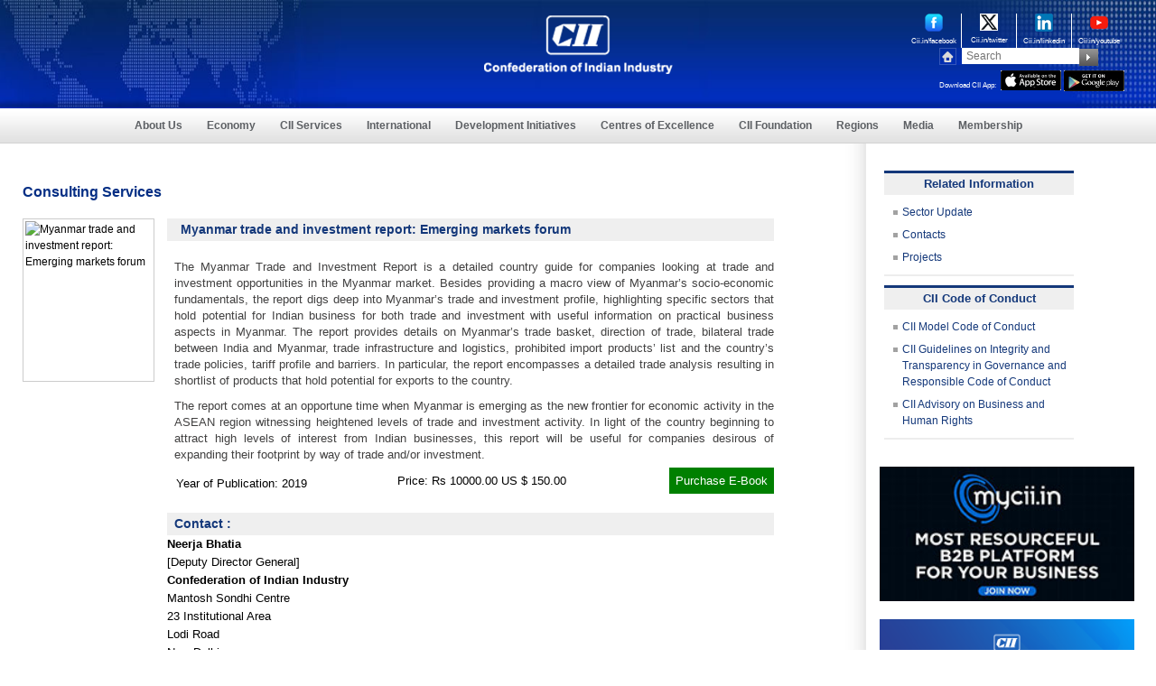

--- FILE ---
content_type: text/html; charset=utf-8
request_url: https://www.cii.in/PublicationDetail.aspx?enc=GMyGfsLb+5qGSZAZKYuCZmR0yZ9dvkza5Xrv4F8Z151iFZw9SGcCWjxJewE4P0M/9UKMTpnyNB2r469kVz4D44ituMfyeK8CqtAnMnZi7uhvt0US+dgR5RIGSBGf/oiQAxsIdOUMmN3dffUeOC6IPHxXCJ/XRLjmBI7r+8fzRfeSLt/DNgoYO1el9ZrKec8eeoqZIgKC7TrXX6kXIyBRuEhdsshVdZ/sK5KmDC/IuzVyX5yXdaeu+bFKd8PRkf3bezwenwwEYOkb7tVCcoajNNBROPur+5tdl2PZwbPu7JFF+d3H/CgtFrigvcvHv1rm//guAbng630wRw6rmi4veGfeBc/NEB2HZIR0GoMWiXqOguRM84yJ2OilhAxnRK97
body_size: 14343
content:

<!DOCTYPE html>
<html lang="en">
<head><script type="text/javascript">try { document.__defineGetter__("referrer",function(){return "";}); } catch (exception) {try {Object.defineProperties(document, {referrer:   { get: function() { return ""; } } } );} catch (exception) {} } </script>
    <meta charset="utf-8" />
    <meta http-equiv="X-UA-Compatible" content="IE=edge,chrome=1" />
    <meta name="Description" content="CII Publication Detail">
    <meta name="keywords" content="CII Publication Detail">
    <meta name="viewport" content="width=device-width, initial-scale=1, maximum-scale=1" />
    <meta name="google-site-verification" content="8WqmVZH5ZlkMPArUIfEOKyve2kcqrzHZ2jXmiK0gE_g" />
    <title>CII</title>
    <!-- common -->
    <link href="css/sectorial.css" rel="stylesheet" type="text/css" />
    <link href="css/sectorial-media.css" rel="stylesheet" type="text/css" />
    <script type="text/javascript" src="js/jquery.1.8.2.min.js"></script>
    <script type="text/javascript" src="js/css3-mediaqueries.js"></script>
    <!--[if IE]>
<script src="http://html5shiv.googlecode.com/svn/trunk/html5.js"></script>
<script src="http://cdnjs.cloudflare.com/ajax/libs/respond.js/1.1.0/respond.min.js"> </script>
<![endif]-->
    <!-- common -->
    <script type="text/javascript" src="js/google-analytics.js"></script>
    <link href="css/inner.css" rel="stylesheet" type="text/css" />
    <!--services_main-->
    <style>
        .img_box {
            width: 100%;
            height: 175px;
            padding: 2px;
            border: 1px solid #CCCCCC;
        }

        .imgbdr {
            height: 100%;
            width: 100%;
            border: 0px !important;
            padding: 0px !important;
        }

        .publication-detail-container .txtright .txtnormal {
            padding: 0px !important;
        }
    </style>

</head>
<body>
    <form name="Form1" method="post" action="PublicationDetail.aspx?id=62390&amp;gid=&amp;SectorID=S000000061'%2c'S000000109'%2c'S000000058'%2c'S000000108'%2c'S000000043&amp;regionid=&amp;conid=&amp;nrid=&amp;StateID=&amp;Type=" id="Form1">
<div>
<input type="hidden" name="__EVENTTARGET" id="__EVENTTARGET" value="" />
<input type="hidden" name="__EVENTARGUMENT" id="__EVENTARGUMENT" value="" />
<input type="hidden" name="__VIEWSTATE" id="__VIEWSTATE" value="/[base64]/7O3wqaNT6wIpDwavK1di" />
</div>

<script type="text/javascript">
//<![CDATA[
var theForm = document.forms['Form1'];
if (!theForm) {
    theForm = document.Form1;
}
function __doPostBack(eventTarget, eventArgument) {
    if (!theForm.onsubmit || (theForm.onsubmit() != false)) {
        theForm.__EVENTTARGET.value = eventTarget;
        theForm.__EVENTARGUMENT.value = eventArgument;
        theForm.submit();
    }
}
//]]>
</script>


<div>

	<input type="hidden" name="__VIEWSTATEGENERATOR" id="__VIEWSTATEGENERATOR" value="498175FF" />
	<input type="hidden" name="__EVENTVALIDATION" id="__EVENTVALIDATION" value="/wEWBAL4+NKeDgKLjLSxBgKNicTRDgLL7KHaB8ULcTqsFhOlN6p5W+Ofyv8k75Gv" />
</div>
        <!-- main -->
        <div id="main-container">
            <!-- top band -->
            
<style>
    nav .nav ul li:hover ul li .servicesmenu ul li:hover ul li .servicesmenu01 ul li {
        padding: 8px 0 0px 10px;
        margin: 0;
        background: #fff;
    }

    .appiconwidth {
        width: 67px;
    }

    header {
        height: 120px
    }
</style>
<!-- header -->
<header>
    <div class="logo mainNewLogo">
        <a href="/index.aspx">
            <img src="images_new/cii-logoNew.png" alt="Home" title="Home" class="scale" /></a>
    </div>
    <!-- <div class="centertxt clebreateText" style="padding-top: 10px; width: 325px;"><img src="images_new/businessNew.png" alt="" class="scale" /></div> -->
    <div class="rightbox">
        <div class="icons-container">

            <div class="new-socila-icons">
                <a href="https://www.cii.in/facebook" target="_blank" rel='noreferrer'>
                    <img src="images_new/large-fb-new.png" title="" alt="" style="width: 20px;" />
                    <span>Cii.in/facebook</span>
                </a>
            </div>

            <div class="new-socila-icons">
                <a href="https://www.cii.in/twitter" target="_blank" rel='noreferrer'>
                    <img src="images_new/large-twitter.png" title="twitter" alt="twitter" style="width: 20px;" />
                    <span>Cii.in/twitter</span>
                </a>
            </div>

            <div class="new-socila-icons">
                <a href="https://www.cii.in/linkedin" target="_blank" rel='noreferrer'>
                    <img src="images_new/large-linkedin.png" title="linkedin" alt="linkedin" style="width: 20px;" />
                    <span>Cii.in/linkedin</span>
                </a>
            </div>

            <div class="new-socila-icons" style="border-right: none;">
                <a href="https://www.cii.in/youtube" target="_blank" rel='noreferrer'>
                    <img src="images_new/large-youtube.png" title="youtube" alt="youtube" style="width: 20px;" />
                    <span>Cii.in/youtube</span>
                </a>
            </div>
            <div class="cl"></div>

        </div>
        <div class="search-container">
            <div class="homeicon">
                <a href="https://www.cii.in">
                    <img src="images_new/home.jpg" alt="Home" title="Home" class="scale"></a>
            </div>
            <!-- <div class="mailicon"><a href="Contact_Us.aspx?gid=C"><img src="images_new/email.jpg" alt="Contact Us" title="Contact Us" class="scale"></a></div> -->

            <div class="search">
                <input name="Uctopband1$textfield" type="text" id="Uctopband1_textfield" class="style" aria-label="Search" placeholder="Search" />
            </div>
            <div class="submitbtn">
                <input type="image" name="Uctopband1$ImageButton1" id="Uctopband1_ImageButton1" src="images_new/search.jpg" alt="search" style="border-width:0px;" />
            </div>
            </br>
            <div style="display: flex; width: 100%">
                <div style="color: #fff; font-size: 8px; margin-top: 8px;">Download CII App:</div>
                <div style="margin-left: 5px">
                    <a href="https://apps.apple.com/in/app/cii/id665791763" aria-label="appicon">
                        <img src="images_new/appicon.jpg" width="61px" alt="App Store" title="App Store" class="scale appiconwidth" /></a>
                    <a href="https://play.google.com/store/apps/details?id=com.CII.mycii" aria-label="googleplay">
                        <img src="images_new/googleplay.jpg" width="61px" alt="Google Play" title="Google Play" class="scale appiconwidth" /></a>

                </div>
            </div>

            <div class="cl"></div>
        </div>
        <div class="cl"></div>
    </div>
    <div class="cl"></div>
    <div class="mobile-icon">
        <a href="#" class="show_hide">
            <img src="images_new/mobile-icon.png" title="mobile" alt="mobile" class="scale"></a>
    </div>
</header>
<!-- header -->
<!-- nav -->
<nav>
    <div class="menu_mobile">
        <ul>
            <li><a href="About_Us.aspx?gid=A">About Us</a></li>
            <li><a href="Economy.aspx?gid=7">Economy</a></li>
            <!--<li><a href="">Sectors</a></li>-->

            <li><a href="sectoral-portfolio.aspx">CII Services</a></li>
            <!--- <li><a href="CII_Research.aspx?SectorID=S000000041,S000000024">CII Research</a></li> --->
            <li><a href="International.aspx?gid=I">International</a></li>
            <li><a href="SocialDevelopment.aspx?gid=6">Development Initiatives</a></li>
            <li><a href="Centres_of_Excellence.aspx">Centres of Excellence</a></li>
            <li><a href="CII_Foundation.aspx">CII Foundation </a></li>
            <li><a href="Regionpage.aspx?gid=E&nrid=R000000002">Regions</a></li>
            <li><a href="NewsRoom.aspx?gid=N">Media</a></li>
            <li><a href="Membership.aspx?gid=M">Membership</a></li>
            <li><a href="awards.aspx">CII Award</a></li>
            <!--- <li><a href="http://www.mycii.in" target="_blank">myCII.in</a></li>
                <li><a href="https://www.ciiblog.in/">CII Blog</a></li> ---->

        </ul>
    </div>
    <div class="nav">
        <ul>
            <li class="navInlineBlock"><a href="About_Us.aspx?gid=A">About Us</a>


                <ul>
                    <li>
                        <div class="servicesmenu">
                            <ul>
                                <li><a href='Vision_Mission.aspx?gid=A'>Vision & Mission</a></li>
                                <li><a href='about_us_History.aspx?gid=A'>History</a></li>
                                <li><a href='CII_Leadership.aspx'>CII Leadership</a></li>
                                <li><a href='CII_Leadership.aspx?ledid=2'>President</a></li>
                                <li><a href='CII_Leadership.aspx?ledid=3'>President-Designate</a></li>
                                <li><a href='CII_Leadership.aspx?ledid=15'>Vice President</a></li>
                                <li><a href='CIILeadership.aspx'>Director General</a></li>
                                <li><a href='CII_Past_presidents.aspx'>Past Presidents</a></li>
                                <li><a href='aboutUs_Initiatives.aspx?gid=A'>Initiatives</a></li>
                                
                                <li><a href='AboutUs_Roles.aspx?gid=A'>Roles</a></li>
                                <li><a href='AboutUs_Strategies.aspx?gid=A'>Strategies</a></li>
                                <!--<li><a href='About.aspx'>CII Model Code of Conduct</a></li>
									    <li><a href='pdf/CII Guidelines on Integrity Transparency in Governance and Responsible Code of Conduct_Feb 2020_Final.pdf' target="_blank">CII Guidelines on Integrity and Transparency in Governance and Responsible Code of Conduct</a></li>
                                        <li><a href='CII-Advisory.aspx'>CII Advisory on Business and Human Rights</a></li>	-->
                            </ul>
                        </div>
                    </li>
                </ul>

            </li>

            <li class="navInlineBlock"><a href="Economy.aspx?gid=7">Economy</a>
                <ul>
                    <li>
                        <div class="servicesmenu">
                            <ul>
                                <li><a href="NewsletterDetail.aspx?enc=qfFzTgpkfpbAdxAEYlToDFCzqV9SFnmwRQVQKZzpLrY=">Economy Update</a></li>
                                <li><a href="NewsletterDetail.aspx?enc=mmc1UXRVQb54X2IFccwdgWnaYFUlFFjjUb1bv5AwzeOginYMN8MXc1BtYvXYeN3IpPfKDN52DdPViocY94ps60Qo7Z0s9qgu7ptFgsar+EnoWx40pI/5mQ+PpvC8PegpYlDP46KvNYQvp6EEIm3DvVcMWCBwMH+DZzXf7eDt8hU=">Economy Dashboard</a></li>
                                <li><a href="NewsletterDetail.aspx?enc=dUV2xcVeBPnO8+KuWko7rSNzuMBVkL9euXOkWElTtLc=">CII Artha </a></li>
                                <li><a href=sectors.aspx?SectorID=S000000061>Corporate Governance</a></li><li><a href=sectors.aspx?SectorID=S000000109>Ease of Doing Business </a></li><li><a href=sectors.aspx?SectorID=S000000041>Economic Affairs </a></li><li><a href=sectors.aspx?SectorID=S000000058>Financial Services</a></li><li><a href=sectors.aspx?SectorID=S000000108>Taxation</a></li>
                            </ul>
                        </div>
                    </li>
                </ul>
            </li>
            

            <li class="navInlineBlock"><a href="https://www.cii.in/Services.aspx?enc=fSTC8XiYaIuWcrOJ/n1U2Q==">CII Services</a>
                <ul>
                    <li>
                        <div class="servicesmenu">
                            <ul>
                                <li><a href="CII_Research.aspx?SectorID=S000000107&CR=1">CII Research</a></li>
                                <li><a href="sectoral-portfolio.aspx">Sectoral Portfolio</a>
                                    <ul>
                                        <li>
                                            <div class="servicesmenu01">
                                                <ul>
                                                    <li><a href="#">Food & Agriculture</a>
                                                        <ul>
                                                            <li>
                                                                <div class="servicesmenu02">
                                                                    <ul>
                                                                        
                                                                                <li><a href="sectors.aspx?SectorID=S000000018">Agriculture</a></li>

                                                                            
                                                                                <li><a href="sectors.aspx?SectorID=S000000019">Food Processing</a></li>

                                                                            
                                                                                <li><a href="sectors.aspx?SectorID=S000000063">Water</a></li>

                                                                            
                                                                        <div class="cl"></div>
                                                                    </ul>
                                                                </div>
                                                            </li>
                                                        </ul>
                                                    </li>
                                                    <li><a href="#">Manufacturing</a>
                                                        <ul>
                                                            <li>
                                                                <div class="servicesmenu02">
                                                                    <ul>
                                                                        
                                                                                <li><a href="sectors.aspx?SectorID=S000000004">Aerospace</a></li>

                                                                            
                                                                                <li><a href="sectors.aspx?SectorID=S000000103">ASCON</a></li>

                                                                            
                                                                                <li><a href="sectors.aspx?SectorID=S000000077">Auto Components</a></li>

                                                                            
                                                                                <li><a href="sectors.aspx?SectorID=S000000076">Automobiles</a></li>

                                                                            
                                                                                <li><a href="sectors.aspx?SectorID=S000000008">Capital Goods</a></li>

                                                                            
                                                                                <li><a href="sectors.aspx?SectorID=S000000010">Chemicals</a></li>

                                                                            
                                                                                <li><a href="sectors.aspx?SectorID=S000000003">Defence</a></li>

                                                                            
                                                                                <li><a href="sectors.aspx?SectorID=S000000112">Electronics</a></li>

                                                                            
                                                                                <li><a href="sectors.aspx?SectorID=S000000094">Family Business</a></li>

                                                                            
                                                                                <li><a href="sectors.aspx?SectorID=S000000081">FMCG</a></li>

                                                                            
                                                                                <li><a href="sectors.aspx?SectorID=S000000116">Green Mobility</a></li>

                                                                            
                                                                                <li><a href="sectors.aspx?SectorID=S000000012">ICTE Manufacturing</a></li>

                                                                            
                                                                                <li><a href="sectors.aspx?SectorID=S000000027">Innovation</a></li>

                                                                            
                                                                                <li><a href="sectors.aspx?SectorID=S000000028">Intellectual Property Rights</a></li>

                                                                            
                                                                                <li><a href="sectors.aspx?SectorID=S000000001">Manufacturing</a></li>

                                                                            
                                                                                <li><a href="sectors.aspx?SectorID=S000000120">Space</a></li>

                                                                            
                                                                                <li><a href="sectors.aspx?SectorID=S000000118">Sustainability</a></li>

                                                                            
                                                                                <li><a href="sectors.aspx?SectorID=S000000023">Technology</a></li>

                                                                            
                                                                                <li><a href="sectors.aspx?SectorID=S000000016">Textiles & Apparel</a></li>

                                                                            
                                                                        <div class="cl"></div>
                                                                    </ul>
                                                                </div>
                                                            </li>
                                                        </ul>
                                                    </li>

                                                    <li><a href="#">Services</a>
                                                        <ul>
                                                            <li>
                                                                <div class="servicesmenu02">
                                                                    <ul>
                                                                        
                                                                                <li><a href="sectors.aspx?SectorID=S000000113">Artificial Intelligence</a></li>

                                                                            
                                                                                <li><a href="sectors.aspx?SectorID=S000000025">Biotechnology</a></li>

                                                                            
                                                                                <li><a href="sectors.aspx?SectorID=S000000122">Capital Market</a></li>

                                                                            
                                                                                <li><a href="sectors.aspx?SectorID=S000000061">Corporate Governance</a></li>

                                                                            
                                                                                <li><a href="sectors.aspx?SectorID=S000000022">Design</a></li>

                                                                            
                                                                                <li><a href="sectors.aspx?SectorID=S000000026">Drugs & Pharmaceuticals</a></li>

                                                                            
                                                                                <li><a href="sectors.aspx?SectorID=S000000037">Education</a></li>

                                                                            
                                                                                <li><a href="sectors.aspx?SectorID=S000000031">Healthcare</a></li>

                                                                            
                                                                                <li><a href="sectors.aspx?SectorID=S000000002">Information & Communication Technology</a></li>

                                                                            
                                                                                <li><a href="sectors.aspx?SectorID=S000000006">IT enabled Services & e-Commerce</a></li>

                                                                            
                                                                                <li><a href="sectors.aspx?SectorID=S000000029">Life Sciences</a></li>

                                                                            
                                                                                <li><a href="sectors.aspx?SectorID=S000000072">Media & Entertainment</a></li>

                                                                            
                                                                                <li><a href="sectors.aspx?SectorID=S000000033">Retail</a></li>

                                                                            
                                                                                <li><a href="sectors.aspx?SectorID=S000000115">Services</a></li>

                                                                            
                                                                                <li><a href="sectors.aspx?SectorID=S000000034">Tourism & Hospitality</a></li>

                                                                            
                                                                                <li><a href="sectors.aspx?SectorID=S000000119">Waste Management</a></li>

                                                                            
                                                                        <div class="cl"></div>
                                                                    </ul>
                                                                </div>
                                                            </li>
                                                        </ul>
                                                    </li>
                                                    <li><a href="#">Infrastructure</a>
                                                        <ul>
                                                            <li>
                                                                <div class="servicesmenu02">
                                                                    <ul>
                                                                        
                                                                                <li><a href="sectors.aspx?SectorID=S000000048">Civil Aviation</a></li>

                                                                            
                                                                                <li><a href="sectors.aspx?SectorID=S000000087">Climate Change</a></li>

                                                                            
                                                                                <li><a href="sectors.aspx?SectorID=S000000056">Housing</a></li>

                                                                            
                                                                                <li><a href="sectors.aspx?SectorID=S000000088">Hydrocarbons</a></li>

                                                                            
                                                                                <li><a href="sectors.aspx?SectorID=S000000045">Infrastructure</a></li>

                                                                            
                                                                                <li><a href="sectors.aspx?SectorID=S000000111">Railways</a></li>

                                                                            
                                                                                <li><a href="sectors.aspx?SectorID=S000000055">Real Estate</a></li>

                                                                            
                                                                                <li><a href="sectors.aspx?SectorID=S000000114">Roads & Highways</a></li>

                                                                            
                                                                                <li><a href="sectors.aspx?SectorID=S000000046">Surface Transport</a></li>

                                                                            
                                                                                <li><a href="sectors.aspx?SectorID=S000000023">Technology</a></li>

                                                                            
                                                                                <li><a href="sectors.aspx?SectorID=S000000049">Urban Development</a></li>

                                                                            
                                                                        <div class="cl"></div>
                                                                    </ul>
                                                                </div>
                                                            </li>
                                                        </ul>

                                                    </li>
                                                    <li><a href="#">Energy</a>
                                                        <ul>
                                                            <li>
                                                                <div class="servicesmenu02">
                                                                    <ul>
                                                                        
                                                                                <li><a href="sectors.aspx?SectorID=S000000020">Bio Fuels</a></li>
                                                                            
                                                                                <li><a href="sectors.aspx?SectorID=S000000129">Bioenergy</a></li>
                                                                            
                                                                                <li><a href="sectors.aspx?SectorID=S000000128">Green Hydrogen</a></li>
                                                                            
                                                                                <li><a href="sectors.aspx?SectorID=S000000116">Green Mobility</a></li>
                                                                            
                                                                                <li><a href="sectors.aspx?SectorID=S000000052">Oil and Gas</a></li>
                                                                            
                                                                                <li><a href="sectors.aspx?SectorID=S000000044">Power</a></li>
                                                                            
                                                                                <li><a href="sectors.aspx?SectorID=S000000089">Renewable Energy</a></li>
                                                                            
                                                                        <div class="cl"></div>
                                                                    </ul>
                                                                </div>
                                                            </li>
                                                        </ul>
                                                    </li>
                                                    <li style="display: none;"><a href="sectors.aspx?SectorID=">ASCON</a>
                                                        <ul style="display: none;">
                                                            <li>
                                                                <div class="servicesmenu02">
                                                                    <ul>
                                                                        
                                                                        <div class="cl"></div>
                                                                    </ul>
                                                                </div>
                                                            </li>
                                                        </ul>

                                                    </li>
                                                </ul>
                                            </div>
                                        </li>
                                    </ul>
                                </li>
                                <li><a href="Policy_Watch_News.aspx">Policy Advocacy</a></li>
                                

                                <li>
                                    <a id="Uctopband1_LnkCs" href="javascript:__doPostBack('Uctopband1$LnkCs','')">Competitive Solutions</a></li>
                                <!-- <li><a href="SocialDevelopment.aspx?gid=6">Commitment to Society</a></li> 
                                    <li><a href="#">Strategic Partnerships</a></li> -->
                                <!-- <li><a href="Membership.aspx?gid=M">Membership Privileges</a></li>-->
                                <li><a href="publications.aspx">Publications</a></li>
                                <li><a href="Events.aspx">Forthcoming Events</a></li>
                                <li><a href="awards.aspx">Awards</a></li>
                                <li><a href="https://www.cii.in/ConsultingServices.aspx?enc=fSTC8XiYaIuWcrOJ/n1U2Q==">Consulting Services</a></li>
                                <!--<li><a href="https://www.ciimarketplace.in/" target="_blank">CII Market Place</a></li>-->
                                
                                <li><a href="https://www.ciimarketplace.in" target="_blank">CII Market Place</a></li>
                                 <li><a href="https://www.cii.in/ConsultingServicesDetails.aspx?enc=lAbxXy9KGaLhujXEgd8WODm8G9N35i7KiOvao6+aSvJiIcMK/IuewK4upmRhHcfWSVrEBSKbuDzaGPyJtm6QbWMxRRlpuohlshLH97RKG+6lux7GLBguKIyQZqdJDeoP5YTlThN5kk1QNqe+RDdBxg==">Market Facilitation Services</a></li>
                                <li><a href="B2B_Meeting.aspx">B2B Networking</a></li>
                                <li><a href="https://www.cii.in/Events.aspx?enc=5Qj31akIlo6Y7nuU38ndAv0e2tzdGabIAHEu8jY8LFNac8gVOUzNaiSVgCM8Nhag">Training Programme</a></li>
                            </ul>
                        </div>
                    </li>
                </ul>
            </li>

            <li class="navInlineBlock"><a href="International.aspx?gid=I">International</a>
                <ul>
                    <li>
                        <div class="servicesmenu">
                            <ul>
                                <!-- <li><a href="sectors.aspx?SectorID=S000000098">MNC</a></li> -->
                                <!-- <li><a href="sectors.aspx?SectorID=S000000043">International Policy</a></li> -->
                                <!-- <li><a href="https://www.cii.in/ConsultingServicesDetails.aspx?enc=lAbxXy9KGaLhujXEgd8WODm8G9N35i7KiOvao6+aSvJiIcMK/IuewK4upmRhHcfWSVrEBSKbuDzaGPyJtm6QbWMxRRlpuohlshLH97RKG+6lux7GLBguKIyQZqdJDeoP5YTlThN5kk1QNqe+RDdBxg==">Market Facilitation</a></li> -->
                                <!-- <li><a href="International.aspx?gid=I">Global Outreach</a></li> -->
                                <!-- <li><a href="International_Research.aspx?SectorID=S000000043">International Research</a></li> -->
                                <li><a href="International.aspx?gid=I">Global Outreach</a></li>
                                <li><a href="https://www.cii.in/sectors.aspx?enc=prvePUj2bdMtgTmvPwvisYH+5EnGjyGXO9hLECvTuNtUC7UBG979FajNSijRmnyk">International Trade Policy</a></li>
                                <li><a href="Import_Export.aspx" aria-label="Exports & Imports">Exports & Imports </a></li>
                                <li><a href="sectors.aspx?SectorID=S000000098">MNCs</a></li>
                               
                                <li><a href="International_Research.aspx?SectorID=S000000043">International Research</a></li>
                            </ul>
                        </div>
                    </li>
                </ul>
            </li>
            <li class="navInlineBlock"><a href="SocialDevelopment.aspx?gid=6">Development Initiatives</a>
                <ul>
                    <li>
                        <div class="servicesmenu">
                            <ul>
                                <li><a href=sectors.aspx?SectorID=S000000068>CSR & Community Development</a></li><li><a href=sectors.aspx?SectorID=S000000083>Disaster Management</a></li><li><a href=sectors.aspx?SectorID=S000000037>Education</a></li><li><a href=sectors.aspx?SectorID=S000000050>Environment</a></li><li><a href=sectors.aspx?SectorID=S000000066>Public Health</a></li><li><a href=sectors.aspx?SectorID=S000000069>Rural Development</a></li><li><a href=sectors.aspx?SectorID=S000000036>Skills Development</a></li><li><a href=sectors.aspx?SectorID=S000000085>Special Abilities</a></li><li><a href=sectors.aspx?SectorID=S000000070>Sports</a></li>
                                <li><a href="https://indianwomennetwork.com/" target="_blank">Indian Women Network</a></li>
                                <li><a href="https://www.globalgoodalliance.in/" target="_blank">Alliance for Global Good</a></li>
                            </ul>
                        </div>
                    </li>
                </ul>
            </li>

            <li class="navInlineBlock"><a href="Centres_of_Excellence.aspx">Centres of Excellence</a>
                <ul>
                    <li>
                        <div class="servicesmenu">
                            <ul>
                                <li><a href='http://www.ciilogistics.com/' target='_blank' rel='noreferrer'>CII Institute of Logistics</a></li>
                                <li><a href='http://www.cii-iq.in/' target='_blank' rel='noreferrer'>CII Institute of Quality</a></li>
                                <li><a href='http://www.sustainabledevelopment.in/' target='_blank' rel='noreferrer'>CII - ITC Centre of Excellence for Sustainable Development</a></li>
                                <li><a href='http://www.cii-competitiveness.in/' target='_blank' rel='noreferrer'>CII - Centre of Excellence for Competitiveness for SMEs</a></li>
                                <li><a href='https://cme.cii.in' target='_blank' rel='noreferrer'>CII - Naoroji Godrej Centre of Manufacturing Excellence</a></li>
                                <li><a href='http://www.greenbusinesscentre.com' target='_blank' rel='noreferrer'>CII - Sohrabji Godrej Green Business Centre</a></li>
                                <li><a href='http://www.cii-leadership.in/' target='_blank' rel='noreferrer'>CII - Suresh Neotia Centre of Excellence for Leadership</a></li>
                                <li><a href='http://www.cii-twi.in/' target="_blank" rel='noreferrer'>CII - Triveni Water Institute</a></li>
                                <li><a href='http://www.face-cii.in' target='_blank' rel='noreferrer'>CII Jubilant Bhartia Food & Agriculture Centre of Excellence</a></li>
                                <li><a href='https://www.ciicies.in/' arget='_blank' rel='noreferrer'>CII Centre of Excellence for Innovation, Entrepreneurship and Start-ups  </a></li>
                                
                                <li><a href='https://womenleadershipcenter.in/' target='_blank' rel='noreferrer'>CII Centre for Women Leadership</a></li>
                                 <li><a href='https://ciicel.in/' target="_blank" rel='noreferrer'>CII Centre of Excellence on Employment & Livelihood</a></li>
                                <li><a href='COERB.aspx' rel='noreferrer'>CII – Rahul Bajaj Centre of Excellence on Skills</a></li>
                            </ul>
                        </div>
                    </li>
                </ul>
            </li>
            <li class="navInlineBlock"><a href="CII_Foundation.aspx">CII Foundation </a></li>
            <li class="navInlineBlock"><a href="#">Regions</a>

                <ul>
                    <li>
                        <div class="servicesmenu">
                            <ul>
                                <li><a href='Regionpage.aspx?gid=E&amp;nrid=R000000002'>East</a>
                                    <ul>
                                        <li>
                                            <div class="servicesmenu01">
                                                <ul>
                                                    <li><a href=States.aspx?StateID=ST00000001&gid=F>Andaman</a></li><li><a href=States.aspx?StateID=ST00000004&gid=F>Bihar</a></li><li><a href=States.aspx?StateID=ST00000005&gid=F>Chhattisgarh</a></li><li><a href=States.aspx?StateID=ST00000006&gid=F>Jharkhand</a></li><li><a href=States.aspx?StateID=ST00000010&gid=F>Odisha</a></li><li><a href=States.aspx?StateID=ST00000013&gid=F>West Bengal</a></li>
                                                </ul>
                                            </div>
                                        </li>
                                    </ul>
                                </li>
                                <li><a href='Regionpage.aspx?gid=E&amp;nrid=R000000003'>North</a>
                                    <ul>
                                        <li>
                                            <div class="servicesmenu01">
                                                <ul>
                                                    <li><a href=States.aspx?StateID=ST00000014&gid=F>Chandigarh</a></li><li><a href=States.aspx?StateID=ST00000016&gid=F>Haryana</a></li><li><a href=States.aspx?StateID=ST00000017&gid=F>Himachal Pradesh</a></li><li><a href=States.aspx?StateID=ST00000018&gid=F>Jammu</a></li><li><a href=States.aspx?StateID=ST00000041&gid=F>Ladakh</a></li><li><a href=States.aspx?StateID=ST00000015&gid=F>New Delhi</a></li><li><a href=States.aspx?StateID=ST00000019&gid=F>Punjab</a></li><li><a href=States.aspx?StateID=ST00000020&gid=F>Rajasthan</a></li><li><a href=States.aspx?StateID=ST00000021&gid=F>Uttar Pradesh</a></li><li><a href=States.aspx?StateID=ST00000022&gid=F>Uttarakhand</a></li>
                                                </ul>
                                            </div>
                                        </li>
                                    </ul>
                                </li>
                                <li><a href='Regionpage.aspx?gid=E&amp;nrid=R000000004'>South</a>
                                    <ul>
                                        <li>
                                            <div class="servicesmenu01">
                                                <ul>
                                                    <li><a href=States.aspx?StateID=ST00000023&gid=F>Andhra Pradesh</a></li><li><a href=States.aspx?StateID=ST00000024&gid=F>Karnataka</a></li><li><a href=States.aspx?StateID=ST00000025&gid=F>Kerala</a></li><li><a href=States.aspx?StateID=ST00000028&gid=F>Puducherry</a></li><li><a href=States.aspx?StateID=ST00000029&gid=F>Tamil Nadu</a></li><li><a href=States.aspx?StateID=ST00000040&gid=F>Telangana</a></li>
                                                </ul>
                                            </div>
                                        </li>
                                    </ul>
                                </li>
                                <li><a href='Regionpage.aspx?gid=E&amp;nrid=R000000005'>West</a>
                                    <ul>
                                        <li>
                                            <div class="servicesmenu01">
                                                <ul>
                                                    <li><a href=States.aspx?StateID=ST00000039&gid=F>Dadra & Nagar Haveli</a></li><li><a href=States.aspx?StateID=ST00000030&gid=F>Goa</a></li><li><a href=States.aspx?StateID=ST00000031&gid=F>Gujarat</a></li><li><a href=States.aspx?StateID=ST00000032&gid=F>Madhya Pradesh</a></li><li><a href=States.aspx?StateID=ST00000033&gid=F>Maharashtra</a></li>
                                                </ul>
                                            </div>
                                        </li>
                                    </ul>
                                </li>
                                <li><a href='Regionpage.aspx?gid=E&amp;nrid=R000000006'>North East</a>
                                    <ul>
                                        <li>
                                            <div class="servicesmenu01">
                                                <ul>
                                                    <li><a href=States.aspx?StateID=ST00000002&gid=F>Arunachal Pradesh</a></li><li><a href=States.aspx?StateID=ST00000003&gid=F>Assam</a></li><li><a href=States.aspx?StateID=ST00000034&gid=F>Manipur</a></li><li><a href=States.aspx?StateID=ST00000007&gid=F>Meghalaya</a></li><li><a href=States.aspx?StateID=ST00000008&gid=F>Mizoram</a></li><li><a href=States.aspx?StateID=ST00000009&gid=F>Nagaland</a></li><li><a href=States.aspx?StateID=ST00000011&gid=F>Sikkim</a></li><li><a href=States.aspx?StateID=ST00000012&gid=F>Tripura</a></li>
                                                </ul>
                                            </div>
                                        </li>
                                    </ul>
                                </li>
                            </ul>
                        </div>
                    </li>
                </ul>
            </li>
            <li class="navInlineBlock"><a href="NewsRoom.aspx?gid=N">Media</a></li>
            <li class="navInlineBlock"><a href="Membership.aspx?gid=M">Membership</a>
                <ul>
                    <li>
                        <div class="servicesmenu">
                            <ul>
                                <li><a href='membership.aspx?gid=M'>About Membership</a></li>
                                <li><a href='membership_profile.aspx?gid=M'>Membership Profile</a></li>
                                <li><a href='pdf/CII-Membership-Services-May-2022.pdf' target='_blank'>Membership Services</a></li>
                                <li><a href='advantages.aspx?gid=M'>Membership Advantages</a></li>
                                <li><a href='http://www.mycii.in/login.aspx'>Online Services</a></li>
                                <li><a href='how_to_become_a_member.aspx?gid=M'>How to become a member?</a></li>
                                <li><a href='https://fs9.formsite.com/CIITN/Membership-Admission/index'>Membership Request Form</a></li>
                                <li><a href='membership_helpline.aspx?gid=M'>Membership Helpline</a></li>
                                
                                <li><a href='documents/MRM-List-16-June-2025.pdf' target='_blank' rel='noreferrer'>Contact Membership Desk</a></li>
                                <!-- <li><a href='ciifilms.aspx' >CII Films</a></li> -->
                            </ul>
                        </div>
                    </li>
                </ul>
            </li>
            <!--- <li><a href="http://www.mycii.in" target="_blank">myCII.in</a></li>
                <li><a href="https://www.ciiblog.in/">CII Blog </a></li> ---->

        </ul>
    </div>
</nav>



            <!-- top band // -->
            <section class="body-container body-container_com">
                <aside class="left left_com consulting-height">
                    
                    <div class="comp">
                        <div class="comp_left1">
                            

<script type="text/javascript" src="jscript/jquery.min.js"></script>

<script type="text/javascript" src="jscript/fadeslideshow.js"></script>

<script type="text/javascript">
var mygallery=new fadeSlideShow({
	wrapperid: "fadeshow1", //ID of blank DIV on page to house Slideshow
	dimensions: [689, 70], //width/height of gallery in pixels. Should reflect dimensions of largest image
	imagearray: [
["images/imagenew.JPG","#","","" ] //<--no trailing comma after very last image element!
	],
	displaymode: {type:'auto', pause:2500, cycles:0, wraparound:false},
	persist: false, //remember last viewed slide and recall within same session?
	fadeduration: 500, //transition duration (milliseconds)
	descreveal: "ondemand",
	togglerid: ""
})


</script>



                            <div id="divnsect">
                                <div class="sector-heading">
                                    <span id="LblSector"></span></div>
                                <h1 class="headsmall">Consulting Services</h1>
                            </div>
                            
                            <div class="publication-detail-container">
                                <div class="imgleft" style="width: 140px; height: 245px;">
                                    <div id="divimgPub" class="img_box">
                                        <img src="https://www.mycii.in/PublicationImages/62390.CIIEMFMyanmarTradeandInvestmentReportFrontCover.jpg" id="imgPub" class="imgbdr scale" title="Myanmar trade and investment report: Emerging markets forum" alt="Myanmar trade and investment report: Emerging markets forum" />
                                    </div>
                                </div>
                                <div class="txtright" style="width: 672px">
                                    <div class="bluetxt">
                                        <span id="lbltitle" class="red_texta">Myanmar trade and investment report: Emerging markets forum</span></div>

                                    <!--<<div class="txtnormalblue">Brief Description:</div>-->
                                    <div class="pub-bottomdes">
                                        <span id="lblText" style="font-size: 13px; font-family: Arial, Helvetica, sans-serif; color: #414040; line-height: 18px;"><p>The Myanmar Trade and Investment Report is a detailed country guide for companies looking at trade and investment opportunities in the Myanmar market. Besides providing a macro view of Myanmar&rsquo;s socio-economic fundamentals, the report digs deep into Myanmar&rsquo;s trade and investment profile, highlighting specific sectors that hold potential for Indian business for both trade and investment with useful information on practical business aspects in Myanmar. The report&nbsp;provides details on Myanmar&rsquo;s trade basket, direction of trade, bilateral trade between India and Myanmar, trade infrastructure and logistics, prohibited import products&rsquo; list and the country&rsquo;s trade policies, tariff profile and barriers. In particular, the report encompasses a detailed trade analysis resulting in shortlist of products that hold potential for exports to the country.</p>

<p>The report comes at an opportune time when Myanmar is emerging as the new frontier for economic activity in the ASEAN region witnessing heightened levels of trade and investment activity. In light of the country beginning to attract high levels of interest from Indian businesses, this report will be useful for companies desirous of expanding their footprint by way of trade and/or investment.&nbsp;&nbsp;</p></span></div>
                                    
                                    <div class="txtnormal" style="display: flex; align-items: center; justify-content: space-between;">
                                        <div style="padding: 0px 0px 4px 10px;">
                                            <label>Year of Publication:</label>
                                            <span id="lblDate">2019</span>
                                        </div>
                                        <div class="txtnormal">
                                            <span id="lblPriceR">Price: Rs 10000.00</span>
                                            <span id="lblPriceD" style="margin-right: 110px;">US $ 150.00</span>
                                            <a href='Publication_OnlineReg.aspx?PubID=62390&tty=c' style='background: green;color: white;    padding: 7px;'>Purchase E-Book</a></div>
                                        
                                        

                                    </div>
                                    <div class="clr"></div>

                                    <div id="divpolCon">
                                        <div class="pub-bottdeshead"><strong>Contact :</strong></div>
                                        <div class="txtnormal">
                                            <div>
                                                <strong>Neerja  Bhatia </strong>
                                                <br />
                                                [Deputy Director General]<br />
                                                <strong>Confederation of Indian Industry</strong><br />
                                                
                                                Mantosh Sondhi Centre<BR/>23 Institutional Area<BR/>Lodi Road<BR/>New Delhi<BR/>New Delhi<BR/> India-110003
                                                <br />
                                                <strong>Phone :</strong> 91-11-24629994-7; 1800 103 1244 (Toll Free)
                                                <br />
                                                
                                                <strong>Email :</strong> <a href="mailto:neerja.bhatia@cii.in" aria-label="email">neerja.bhatia@cii.in </a>
                                                <br style="clear: both;" />
                                                <p></p>
                                            </div>

                                        </div>
                                    </div>
                                    <div style="text-align: right;"><a href="javascript:history.go(-1)" aria-label="back">
                                        <img src="images/back.gif" border="0" alt="back" /></a></div>
                                </div>
                            </div>
                        </div>
                </aside>
                <!--right panel -->
                <aside id="RS_Sec" class="right right_com">
                    

<script type="text/javascript">
/***********************************************
* Ultimate Fade-In Slideshow (v1.51): ï¿½ Dynamic Drive (http://www.dynamicdrive.com)
* This notice MUST stay intact for legal use
* Visit http://www.dynamicdrive.com/ for this script and 100s more.
***********************************************/

var fadeimages=new Array()

var counter='1';
var isimage='0';
//alert(counter);
if(counter==1)
{
    if(isimage==1)
    {
     fadeimages[0]=['', '#', ''];
     fadeimages[1]=['', '#', ''];
//     fadeimages[0]=['images/imagenew.JPG', '#', '']
//     fadeimages[1]=['images/imagenew.JPG', '#', '']
    }
    else
    {
     fadeimages[0]=['images/imagenew.JPG', '#', ''];
     fadeimages[1]=['images/imagenew.JPG', '#', ''];
    }
}
else
{
var splitstring="";
var splitstringpath="";
//alert(splitstring);

var myArray=splitstring.split("~");
var myArraypath=splitstringpath.split("~");

var i=0
for (i=0;i<counter;i++)
{
 fadeimages[i]=[myArray[i], myArraypath[i], '_new'];
 
 //alert(fadeimages[i]);
//alert(myArray[i]);
}
}


//SET IMAGE PATHS. Extend or contract array as needed

//fadeimages[0]=['images/flagshipevents/life_science.jpg', '#', ''] //image with link and target syntax
//fadeimages[1]=['images/flagshipevents/GreenBuildingCongress2009.jpg', '#', ''] //image with link and target syntax
//fadeimages[3]=['images/flagshipevents/Energy_logo.jpg', '#', ''] //image with link and target syntax
//fadeimages[4]=['images/flagshipevents/climatechange.jpg', '#', ''] //image with link and target syntax
//fadeimages[5]=['images/flagshipevents/auto_expo2010.jpg', '#', ''] //plain image syntax

var fadeimages2=new Array() //2nd array set example. Remove or add more sets as needed.
//SET IMAGE PATHS. Extend or contract array as needed
fadeimages2[0]=["images/1.jpg", "", ""] //plain image syntax
fadeimages2[1]=["images/2.jpg", "#", ""] //image with link syntax
fadeimages2[2]=["images/3.jpg", "#", "_new"] //image with link and target syntax
 
var fadebgcolor="white"

////NO need to edit beyond here/////////////
 
var fadearray=new Array() //array to cache fadeshow instances
var fadeclear=new Array() //array to cache corresponding clearinterval pointers
 
var dom=(document.getElementById) //modern dom browsers
var iebrowser=document.all
 
function fadeshow(theimages, fadewidth, fadeheight, borderwidth, delay, pause, displayorder){
this.pausecheck=pause
this.mouseovercheck=0
this.delay=delay
this.degree=10 //initial opacity degree (10%)
this.curimageindex=0
this.nextimageindex=1
fadearray[fadearray.length]=this
this.slideshowid=fadearray.length-1
this.canvasbase="canvas"+this.slideshowid
this.curcanvas=this.canvasbase+"_0"
if (typeof displayorder!="undefined")
theimages.sort(function() {return 0.5 - Math.random();}) //thanks to Mike (aka Mwinter) :)
this.theimages=theimages
this.imageborder=parseInt(borderwidth)
this.postimages=new Array() //preload images
for (p=0;p<theimages.length;p++){
this.postimages[p]=new Image()
this.postimages[p].src=theimages[p][0]
}
 
var fadewidth=fadewidth+this.imageborder*2
var fadeheight=fadeheight+this.imageborder*2
 
if (iebrowser&&dom||dom) //if IE5+ or modern browsers (ie: Firefox)
document.write('<div id="master'+this.slideshowid+'" style="position:relative;width:'+fadewidth+'px;height:'+fadeheight+'px;overflow:hidden;"><div id="'+this.canvasbase+'_0" style="position:absolute;width:'+fadewidth+'px;height:'+fadeheight+'px;top:0;left:0;filter:progid:DXImageTransform.Microsoft.alpha(opacity=10);opacity:0.1;-moz-opacity:0.1;-khtml-opacity:0.1;background-color:'+fadebgcolor+'"></div><div id="'+this.canvasbase+'_1" style="position:absolute;width:'+fadewidth+'px;height:'+fadeheight+'px;top:0;left:0;filter:progid:DXImageTransform.Microsoft.alpha(opacity=10);opacity:0.1;-moz-opacity:0.1;-khtml-opacity:0.1;background-color:'+fadebgcolor+'"></div></div>')
else
document.write('<div><img name="defaultslide'+this.slideshowid+'" src="'+this.postimages[0].src+'"></div>')
 
if (iebrowser&&dom||dom) //if IE5+ or modern browsers such as Firefox
this.startit()
else{
this.curimageindex++
setInterval("fadearray["+this.slideshowid+"].rotateimage()", this.delay)
}
}

function fadepic(obj){
if (obj.degree<100){
obj.degree+=10
if (obj.tempobj.filters&&obj.tempobj.filters[0]){
if (typeof obj.tempobj.filters[0].opacity=="number") //if IE6+
obj.tempobj.filters[0].opacity=obj.degree
else //else if IE5.5-
obj.tempobj.style.filter="alpha(opacity="+obj.degree+")"
}
else if (obj.tempobj.style.MozOpacity)
obj.tempobj.style.MozOpacity=obj.degree/101
else if (obj.tempobj.style.KhtmlOpacity)
obj.tempobj.style.KhtmlOpacity=obj.degree/100
else if (obj.tempobj.style.opacity&&!obj.tempobj.filters)
obj.tempobj.style.opacity=obj.degree/101
}
else{
clearInterval(fadeclear[obj.slideshowid])
obj.nextcanvas=(obj.curcanvas==obj.canvasbase+"_0")? obj.canvasbase+"_0" : obj.canvasbase+"_1"
obj.tempobj=iebrowser? iebrowser[obj.nextcanvas] : document.getElementById(obj.nextcanvas)
obj.populateslide(obj.tempobj, obj.nextimageindex)
obj.nextimageindex=(obj.nextimageindex<obj.postimages.length-1)? obj.nextimageindex+1 : 0
setTimeout("fadearray["+obj.slideshowid+"].rotateimage()", obj.delay)
}
}
 
fadeshow.prototype.populateslide=function(picobj, picindex){
var slideHTML=""
if (this.theimages[picindex][1]!="") //if associated link exists for image
slideHTML='<a href="'+this.theimages[picindex][1]+'" target="'+this.theimages[picindex][2]+'">'
slideHTML+='<img src="'+this.postimages[picindex].src+'" border="'+this.imageborder+'px">'
if (this.theimages[picindex][1]!="") //if associated link exists for image
slideHTML+='</a>'
picobj.innerHTML=slideHTML
}
 
 
fadeshow.prototype.rotateimage=function(){
if (this.pausecheck==1) //if pause onMouseover enabled, cache object
var cacheobj=this
if (this.mouseovercheck==1)
setTimeout(function(){cacheobj.rotateimage()}, 100)
else if (iebrowser&&dom||dom){
this.resetit()
var crossobj=this.tempobj=iebrowser? iebrowser[this.curcanvas] : document.getElementById(this.curcanvas)
crossobj.style.zIndex++
fadeclear[this.slideshowid]=setInterval("fadepic(fadearray["+this.slideshowid+"])",50)
this.curcanvas=(this.curcanvas==this.canvasbase+"_0")? this.canvasbase+"_1" : this.canvasbase+"_0"
}
else{
var ns4imgobj=document.images['defaultslide'+this.slideshowid]
ns4imgobj.src=this.postimages[this.curimageindex].src
}
this.curimageindex=(this.curimageindex<this.postimages.length-1)? this.curimageindex+1 : 0
}
 
fadeshow.prototype.resetit=function(){
this.degree=10
var crossobj=iebrowser? iebrowser[this.curcanvas] : document.getElementById(this.curcanvas)
if (crossobj.filters&&crossobj.filters[0]){
if (typeof crossobj.filters[0].opacity=="number") //if IE6+
crossobj.filters(0).opacity=this.degree
else //else if IE5.5-
crossobj.style.filter="alpha(opacity="+this.degree+")"
}
else if (crossobj.style.MozOpacity)
crossobj.style.MozOpacity=this.degree/101
else if (crossobj.style.KhtmlOpacity)
crossobj.style.KhtmlOpacity=this.degree/100
else if (crossobj.style.opacity&&!crossobj.filters)
crossobj.style.opacity=this.degree/101
}
 
 
fadeshow.prototype.startit=function(){
var crossobj=iebrowser? iebrowser[this.curcanvas] : document.getElementById(this.curcanvas)
this.populateslide(crossobj, this.curimageindex)
if (this.pausecheck==1){ //IF SLIDESHOW SHOULD PAUSE ONMOUSEOVER
var cacheobj=this
var crossobjcontainer=iebrowser? iebrowser["master"+this.slideshowid] : document.getElementById("master"+this.slideshowid)
crossobjcontainer.onmouseover=function(){cacheobj.mouseovercheck=1}
crossobjcontainer.onmouseout=function(){cacheobj.mouseovercheck=0}
}
this.rotateimage()
}
</script>

<style>
  .textCenter{
            text-align: center;
        }
		.icon.textInlineBlock {
  
    width: 33px;
 
}
#DvestReg {
display:none;
}
</style>



 
 
<div id="UcRightNavigation1_divinfo" class="box_economy1">
	<div class="redHeading13" style="text-align:center;" >Related Information</div>
		<ul class='graybullet'><li><a href=Resources.aspx?SectorID=S000000061','S000000109','S000000058','S000000108','S000000043&ty=S&id=S000000061','S000000109','S000000058','S000000108','S000000043>Sector Update</a></li><li><a href=Contact_Us.aspx?SectorID=S000000061','S000000109','S000000058','S000000108','S000000043&id=S000000061','S000000109','S000000058','S000000108','S000000043>Contacts</a></li><li><a href=Projects.aspx?ty=S&SectorID=S000000061','S000000109','S000000058','S000000108','S000000043&id=S000000061','S000000109','S000000058','S000000108','S000000043>Projects</a></li></ul>
	</div>
		
	
    	<!--  -->

	

	
	
	
	
	
	
	


		




<div id="UcRightNavigation1_divinfo" class="box_economy1">
	<div class="redHeading13" style="text-align:center;" >CII Code of Conduct</div>
		<ul class="graybullet">
			<li><a href='About.aspx'>CII Model Code of Conduct</a></li>
			<li><a href='pdf/CII Guidelines on Integrity Transparency in Governance and Responsible Code of Conduct_Feb 2020_Final.pdf' target="_blank">CII Guidelines on Integrity and Transparency in Governance and Responsible Code of Conduct</a></li>	
            <li><a href='CII-Advisory.aspx'>CII Advisory on Business and Human Rights</a></li>
		</ul>
	</div>
	
<div class="myciibanner">

    <a href="http://www.mycii.in" aria-label="MYCII">
        <img src="images_new/MYCII_1-new.jpg" alt="MyCii.in" title="mycii.in" class="scale" style="width: 100%; margin-bottom:20px;"  /></a>

    
    

    <!-- CII Market Place -->
    
    <a href="https://www.ciimarketplace.in/" aria-label="CII Market Place">
        <img src="images_new/CIIMarketPlace.png" alt="CII Market Place" title="CII Market Place"
            class="scale" style="width: 100%;" /></a>
    <!-- CII Market Place -->
</div>

					<div class="righthead">Download CII App:</div>
					<div class="appicons">
						<a href="https://apps.apple.com/in/app/cii/id665791763" aria-label="appicon"><img src="images_new/appicon.jpg" alt="App Store" title="App Store" class="scale appiconwidth" /></a>
						<a href="https://play.google.com/store/apps/details?id=com.CII.mycii" aria-label="googleplay"><img src="images_new/googleplay.jpg" alt="Google Play" title="Google Play" class="scale appiconwidth" /></a>
					</div>
					<div class="contactbg-right" style="display:none;">
						<div class="righthead" style="text-align: center;">CII Helpline</div>
						<div class="subhead textCenter" style="text-align: center;">Call (Toll Free)</div>
						<div class="subheadtxt textCenter" style="text-align: center;"><span style="font-size: 18px;font-weight: 400;">1800 103 1244</span><br>
						
						
						  </div>
						<div class="subhead textCenter" style="text-align: center;">Email</div>
						<div class="subheadtxt textCenter" style="text-align: center;"><a href="mailto:membership@cii.in" aria-label="membership">membership@cii.in</a></div>
						<div class="subhead textCenter" style="text-align: center;">Follow us on</div>
						<div class="textCenter">
							<div class="icon textInlineBlock"><a href="https://www.cii.in/facebook" aria-label="Facebook"><img src="images_new/large-fb-new.png" style="width:24px;padding-top:3px;" alt="Facebook" title="Facebook" class="scale" /></a></div>
							<div class="icon textInlineBlock"><a href="https://www.cii.in/twitter" aria-label="Twitter"><img src="images_new/large-twitter.png" style="width:24px;padding-top:3px;" alt="Twitter" title="Twitter" class="scale" /></a></div>
							<div class="icon textInlineBlock"><a href="https://www.cii.in/linkedin" aria-label="Linkedin"><img src="images_new/large-linkedin.png" style="width:24px;padding-top:3px;" alt="LinkedIn" title="Linkedin" class="scale" /></a></div>
							<div class="icon textInlineBlock"><a href="https://www.cii.in/youtube" aria-label="Youtube"><img src="images_new/large-youtube.png" style="width:30px;" alt="Youtube" title="Youtube" class="scale" /></a></div>
							<div class="cl"></div>
						</div>
					</div> 
          
            
		
		

		
		
                </aside>
                
                <div class="cl"></div>
            </section>
        </div>
        <!--bottom link -->
        <script language="javascript" type="text/javascript" src="jscript/btmaddress.js"></script>
        <!--bottom link // -->
    </form>

<script type="text/javascript" src="/_Incapsula_Resource?SWJIYLWA=719d34d31c8e3a6e6fffd425f7e032f3&ns=4&cb=1609007985" async></script></body>
</html>


--- FILE ---
content_type: text/css
request_url: https://www.cii.in/css/sectorial-media.css
body_size: 7192
content:
@media only screen and (min-width:1600px) and (max-width:2000px){#newsticker-demo12{display:none;overflow:hidden;}
.previous12{display:none;overflow:hidden;}
.next12{display:none;overflow:hidden;}
.mobile-icon{display:none;}
.arrow-media-rel-left{padding-left:60% !important;padding-top:9px !important;outline:none;cursor:pointer;}
nav .nav ul li a{display:inline-table;text-decoration:none;font:bold 12px Arial, Helvetica, sans-serif;color:#5d6064;padding:12px;text-align:center;width:100%;}
}
@media only screen and (min-width:1566px) and (max-width:1599px){#newsticker-demo12{display:none;overflow:hidden;}
.previous12{display:none;overflow:hidden;}
.next12{display:none;overflow:hidden;}
.mobile-icon{display:none;}
.contact-media-container .media-container{width:390px;}
.arrow-media-rel-left{padding-left:60% !important;padding-top:9px !important;outline:none;cursor:pointer;}
nav .nav ul li a{display:block;text-decoration:none;font:bold 12px Arial, Helvetica, sans-serif;color:#5d6064;padding:12px;text-align:center;}
}
@media only screen and (min-width:1336px) and (max-width:1565px){#newsticker-demo12{display:none;overflow:hidden;}
.previous12{display:none;overflow:hidden;}
.next12{display:none;overflow:hidden;}
.mobile-icon{display:none;}
header .logo{padding:17px 0px 0px 35px;margin:0;float:left;width:191px;}
header .centertxt{padding:35px 0 0 295px;}
header .centertxt.clebreateText{padding:10px 0 0 270px;}
header .rightbox{padding:15px 35px 0 0;}
nav .nav{padding:0 50px;}
nav .nav ul li a{padding:12px 8px;}
.body-container{width:1300px;}
.body-container .left{width:1040px;}
.body-container .right{width:245px;}
.body-container .left .slider-container .topright{width:525px;}
.body-container .left .slider-container .topleft{width:98%;margin:0 35px 0 0;}
.body-container .left .slider-container .topright .slider{width:500px;}
.body-container .left .slider-container .topleft .line1{margin:10px 0;}
.updates-events-container .update-container{width:600px;}
.press-publication-container .publicaton-container{width:586px;}
.contact-media-container .contact-container{width:586px;!important}
.contact-media-container .media-container{margin:0 17px 0 0;}
#newsticker-demo9 li{width:100%;}
.updatestxt{padding:0;margin:0px 10px 0 10px;}
ul.tabs li a{padding:2px 34px;}
.publication-box-content .pubbox{width:250px;margin:0px 30px 0 10px;}
.publication-box-content .pubbox .pubright{width:100px;}
.publication-box-content .pubbox .publeft{font:12px/18px Arial,Helvetica,sans-serif;margin:10px 10px 45px 0;width:130px;}
.journals-content .journalsleft{margin:0 30px 10px 0;padding:0 0 10px 5px;width:257px;}
.policy-box-content .policybox{width:250px;margin:0px 30px 0px 10px;}
.policy-box-content .policybox .polleft{margin:60px 10px 0 0;width:140px;font:12px/18px Arial,Helvetica,sans-serif;}
.policy-box-content .policybox .polright{width:100px;}
.contact-media-container .contact-container .contact-right{width:210px;}
.fieldstyle{width:200px;}
.txtareastyle{width:200px;}
.fadein{position:relative;height:315px;width:500px;}
.fadein .slideimgs{position:absolute;left:0;top:0;height:315px;}
.fadein .slideimgs .img{position:absolute;top:0;left:0;}
.fadein .slideimgs .img img{width:500px;}
.fadein .slideimgs .caption{position:absolute;bottom:0;color:#fff;font-size:30px;z-index:1;font:normal 26px Arial, Helvetica, sans-serif;padding:10px 0;text-align:center;width:500px;background:url(../images_new/blackbg.png);}
.sectorial-topcontainer .sec-topleft{width:450px;}
.sectorial-topcontainer .sec-topleft h1{margin:12px 0 0 0;}
.sectorial-topcontainer .sec-topright{width:540px;}
.categories-container .categorybox-container .box01{width:230px;}
.categories-container .categorybox-container .box02{width:230px;}
.GalleryBox li{width:203px;padding-right:0;}
.write-director-general img{width:100%}
#bannerCntr{height:280px;margin-left:8px;margin-bottom:6px;margin-top:6px;}
#bannerCntr img{width:97%;height:280px;}
#bannerCntr ul{list-style:none;width:100%;height:280px;}
#bannerCntr li{height:280px;width:100%;}
#bannerCntr .nav{bottom:11px;right:20px;}
#bannerCntr .nav a{margin-left:5px;}
#bannerCntr .caption{bottom:0;width:95%;padding-left:2%;}
#newsticker-demo15 li{width:185px;!important}
.GalleryBox .textBox{width:189px;}
.previous15{top:428px;}
.next15{top:428px;}
.topright33{width:30%;}
.topright33 img{width:100%;}
.GalleryBox{margin:30px 0 0 0;padding:0;width:98%;position:relative;-webkit-transition:all 0.7s ease 0s;-moz-transition:all 0.7s ease 0s;-o-transition:all 0.7s ease 0s;transition:all 0.7s ease 0s;}
.publication-detail-container .txtright{width:795px;}
.online-regleftright-box{width:990px;}
.onlinereg-right-txt{width:700px;}
.onlinereg-txtfield-style{width:98.5%;}
.registerdby-txtfield{width:48%;}
.registerdby-txtfield3{width:48%;}
.arrow-media-rel-left{padding-left:60% !important;padding-top:9px !important;outline:none;cursor:pointer;}
}
@media only screen and (min-width:1256px) and (max-width:1335px){#newsticker-demo12{display:none;overflow:hidden;}
.previous12{display:none;overflow:hidden;}
.next12{display:none;overflow:hidden;}
.mobile-icon{display:none;}
header .logo{padding:17px 0px 0px 20px;margin:0;float:left;width:191px;}
header .centertxt{padding:35px 0 0 265px;}
header .rightbox{padding:15px 20px 0 0;}
nav .nav{padding:0 20px;}
nav .nav ul li a{padding:12px 13px;}
.body-container{width:1240px;}
.body-container .left{width:1025px;padding:25px 0 40px 0;}
.body-container .right{width:200px;padding-top:25px;}
.readmore-link{margin:20px 0 0;}
.body-container_com{width:auto;}
.body-container_com .left_com{width:73%;padding:25px 0 40px 25px;}
.body-container_com .right_com{width:22%;padding-top:25px;}
.publication-detail-container .txtright{width:695px;}
.body-container .left .slider-container .topright{width:470px;}
.body-container .left .slider-container .topleft{width:98%;margin:0 35px 0 0;}
.body-container .left .slider-container .topright .slider{width:453px;padding:8px;}
.body-container .left .slider-container .topleft .line1{margin:10px 0;}
.press-publication-container .publicaton-container{width:586px;}
.contact-media-container .contact-container{width:586px;}
.updates-events-container .events-container{width:40%;}
.updates-events-container .update-container{width:55%;}
.eventtxt{width:350px;}
.eventtxt .events-left{width:95%;}
.press-publication-container .press-container{width:359px;}
.contact-media-container .media-container{width:359px;margin:0 23px 0 0;}
.appiconwidth{width:96px;}
#newsticker-demo9 li{width:100%;}
.updatestxt{padding:0;margin:0px 10px 0 10px;}
ul.tabs li a{padding:2px 34px;}
.publication-box-content .pubbox{width:250px;margin:0px 30px 0 10px;}
.publication-box-content .pubbox .pubright{width:100px;}
.publication-box-content .pubbox .publeft{font:12px/18px Arial,Helvetica,sans-serif;margin:10px 10px 45px;width:130px;}
.journals-content .journalsleft{margin:0 30px 10px 0;padding:0 0 10px 5px;width:257px;}
.policy-box-content .policybox{width:250px;}
.policy-box-content .policybox .polleft{margin:60px 10px 0 0;width:140px;font:12px/18px Arial,Helvetica,sans-serif;}
.policy-box-content .policybox .polright{width:100px;}
.contact-media-container .contact-container .contact-right{width:210px;}
.fieldstyle{width:200px;}
.txtareastyle{width:200px;}
.fadein{position:relative;height:287px;width:453px;}
.fadein .slideimgs{position:absolute;left:0;top:0;height:287px;}
.fadein .slideimgs .img{position:absolute;top:0;left:0;}
.fadein .slideimgs .img img{width:453px;}
.fadein .slideimgs .caption{position:absolute;bottom:0;color:#fff;font-size:30px;z-index:1;font:normal 20px Arial, Helvetica, sans-serif;padding:10px 0;text-align:center;width:453px;background:url(../images_new/blackbg.png);}
.sectorial-topcontainer .sec-topleft{width:450px;}
.sectorial-topcontainer .sec-topleft h1{margin:12px 0 0 0;}
.sectorial-topcontainer .sec-topright{width:530px;}
.categories-container .categorybox-container .box01{width:230px;margin:0 25px 0 0;}
.categories-container .categorybox-container .box02{width:230px;}
.category-list ul li a{font-size:14px;}
.GalleryBox li{width:199px;padding-right:0;}
.write-director-general img{width:99%}
.contact-media-container .media-container .videoimg img{height:292px;}
#bannerCntr{height:280px;margin-left:8px;margin-bottom:6px;margin-top:6px;}
#bannerCntr img{width:97%;height:280px;}
#bannerCntr ul{list-style:none;width:100%;height:280px;}
#bannerCntr li{height:280px;width:100%;}
#bannerCntr .nav{bottom:11px;right:20px;}
#bannerCntr .nav a{margin-left:5px;}
#bannerCntr .caption{bottom:0;width:95%;padding-left:2%;}
#newsticker-demo15 li{width:185px;!important}
.GalleryBox .textBox{width:189px;}
.previous15{top:428px;}
.next15{top:428px;}
.write-director-general img{width:100%;}
.topright33{width:30%;}
.topright33 img{width:100%;}
.comp_left{width:59%;}
.comp_right{width:40.5042%;}
.online-regleftright-box{width:990px;}
.onlinereg-right-txt{width:700px;}
.onlinereg-txtfield-style{width:98.5%;}
.registerdby-txtfield{width:48%;}
.registerdby-txtfield3{width:48%;}
.arrow-media-rel-left{padding-left:60% !important;padding-top:9px !important;outline:none;cursor:pointer;}
nav .nav ul li a{padding:12px 7px;}
}
@media only screen and (min-width:1128px) and (max-width:1255px){.comp_left{width:59%;}
.comp_right{width:40.5042%;}
#newsticker-demo12{display:none;overflow:hidden;}
.previous12{display:none;overflow:hidden;}
.next12{display:none;overflow:hidden;}
.mobile-icon{display:none;}
header .logo{padding:17px 0px 0px 20px;margin:0;float:left;width:191px;}
header .centertxt{padding:35px 0 0 210px;}
header .rightbox{padding:15px 20px 0 0;}
nav .nav{padding:0 10px;}
nav .nav ul li a{padding:12px 10px;font:bold 11px Arial, Helvetica, sans-serif;}
.body-container{width:1110px;}
.body-container .left{width:885px;padding:25px 0 40px 0;}
.body-container .right{width:200px;padding-top:25px;}
.readmore-link{margin:20px 0 0;}
.body-container_com{width:auto;}
.body-container_com .left_com{width:73%;padding:25px 0 40px 25px;}
.body-container_com .right_com{width:22%;padding-top:25px;}
.comp_left h1{font-size:32px;}
.comp_left1 h1{font-size:32px;}
.comp_left1 p{font-size:13px;line-height:19px;}
.comp_left2 h1{font-size:32px;}
.comp_left2 p{font-size:13px;line-height:19px;}
.consulting-detail-container .txtright{font-size:13px;line-height:19px;}
.publication-detail-container .txtright{width:600px;}
.publication-detail-container .txtright .bluetxt{font-size:13px;}
.publication-detail-container .txtright .txtnormal{font-size:13px;line-height:19px;}
.publication-detail-container .txtright .txtnormalblue{font-size:13px;}
.publication-detail-container .pub-bottdeshead{font-size:13px;}
.comp p{font-size:13px;line-height:19px;}
.sec_box h1{font-size:20px;}
.comp ul{padding-top:0;}
.comp ul li{font-size:13px;line-height:19px;}
.right_side ul li{font-size:13px;}
.body-container .left .slider-container .topright{width:385px;}
.body-container .left .slider-container .topleft{width:98%;margin:0 35px 0 0;}
.body-container .left .slider-container .topleft h1{font-size:32px;}
.body-container .left .slider-container .topright .slider{width:370px;padding:8px;}
.body-container .left .slider-container .topleft .line1{margin:10px 0;font-size:20px;}
.body-container .left .slider-container .topleft .line2{font:normal 14px/18px Arial,Helvetica,sans-serif;}
.updates-events-container .update-container{width:500px;}
.press-publication-container .publicaton-container{width:535px;}
.updates-events-container .events-container{width:343px;}
.eventtxt{width:317px;}
.eventtxt .events-left{width:95%;}
.eventtxt .events-left .events-date{font-size:12px;line-height:16px;}
.eventtxt .events-left .events-body{font-size:12px;line-height:16px;}
.press-publication-container .press-container{width:280px;}
.contact-media-container .media-container{width:315px;margin:0 13px 0 0;}
.contact-media-container .media-container .mediahead{font-size:14px;}
.contact-media-container .media-container .mediatxt{font-size:12px;line-height:16px;}
.appiconwidth{width:96px;}
#newsticker-demo9{width:100%;height:auto;overflow:hidden;margin:0px 0 20px 0px;}
#newsticker-demo9 li{width:100%;}
.updatestxt{padding:0;margin:0px 10px 0 10px;}
#newsticker-demo10 li{height:none;}
ul.tabs li a{padding:2px 25px;}
.publication-box-content .pubbox{width:240px;margin:0 20px 0 0;}
.publication-box-content .pubbox .pubright{width:100px;}
.publication-box-content .pubbox .publeft{font:12px/18px Arial,Helvetica,sans-serif;margin:10px 10px 0px;width:120px;}
.journals-content .journalsleft{margin:0 30px 10px 0;padding:0 0 10px 5px;width:230px;}
.policy-box-content .policybox{width:240px;margin:0 20px 0 0;}
.policy-box-content .policybox .polleft{margin:40px 10px 0 0;width:130px;font-size:12px;}
.policy-box-content .policybox .polright{width:100px;}
.contact-media-container .contact-container{width:500px;}
.contact-media-container .contact-container .contact-left{width:240px;}
.contact-media-container .contact-container .contact-left .contact-img{float:right;margin:0 0 10px 0;width:71px;}
.contact-media-container .contact-container .contact-left .contact-txt{font-size:12px;line-height:16px;float:none;}
.contact-media-container .contact-container .contact-right{width:210px;}
.fieldstyle{width:220px;}
.txtareastyle{width:220px;}
.serviceslist ul li{list-style:none;display:block;background:url(../images_new/services-bullet1.png) top left no-repeat;border-bottom:1px dashed #ccc;padding:0 0 10px 0;margin:0 0 2px 0;}
.serviceslist ul li a{font:normal 12px Arial, Helvetica, sans-serif;text-decoration:none;color:#242424;padding:0 0 0 20px;}
.contactbg-right .subhead{font-size:14px;}
.contactbg-right .subheadtxt{font-size:14px;}
.contactbg-right .subheadtxt span{font:bold 16px Arial, Helvetica, sans-serif;color:#323131;}
.contactbg-right .subheadtxt a{font-size:14px;}
.fadein{position:relative;height:235px;width:370px;}
.fadein .slideimgs{position:absolute;left:0;top:0;height:235px;}
.fadein .slideimgs .img{position:absolute;top:0;left:0;}
.fadein .slideimgs .img img{width:370px;}
.fadein .slideimgs .caption{position:absolute;bottom:0;color:#fff;font-size:30px;z-index:1;font:normal 18px Arial, Helvetica, sans-serif;padding:8px 0;text-align:center;width:370px;background:url(../images_new/blackbg.png);}
.sectorial-topcontainer .sec-topleft{width:350px;}
.sectorial-topcontainer .sec-topleft h1{margin:12px 0 0 0;font-size:32px;}
.sectorial-topcontainer .sec-topleft .line1{font-size:20px;}
.sectorial-topcontainer .sec-topright .txt01{font-size:16px;}
.sectorial-topcontainer .sec-topright .txt02{font-size:13px;line-height:17px;padding:10px 0 0 0;}
.sectorial-topcontainer .sec-topright{width:490px;}
.categories-container .heading{font-size:22px;}
.categories-container .categorybox-container .box01{width:200px;margin:0 20px 0 0;height:570px;}
.categories-container .categorybox-container .box02{width:200px;height:570px;}
.category-list ul li a{font-size:13px;}
.contact-media-container .media-container .videoimg img{height:290px;}
.pressbox .presstxt{font:bold 12px/20px Arial, Helvetica, sans-serif;}
.topright33{width:30%;}
.topright33 img{width:100%;}
#bannerCntr{height:235px;margin-left:8px;margin-bottom:22px;margin-top:6px;}
#bannerCntr img{width:96%;height:248px;}
#bannerCntr ul{list-style:none;width:100%;height:235px;}
#bannerCntr li{height:235px;width:100%;}
#bannerCntr .nav{bottom:-7px;right:20px;}
#bannerCntr .nav a{background:#89acff;margin-left:5px;}
#bannerCntr .nav a:hover, #bannerCntr .nav a.activeSlide{background:#000;}
#bannerCntr .caption{bottom:-12px;height:30px;width:94%;padding-left:2%;}
.GalleryBox li{width:216px;padding-right:0;}
.write-director-general img{width:99%}
.online-regleftright-box{width:850px;}
.onlinereg-right-txt{width:560px;}
.onlinereg-txtfield-style{width:98.2%;}
.registerdby-txtfield{width:47.5%;}
.registerdby-txtfield2{width:46%;}
.registerdby-txtfield3{width:47.5%;}
.arrow-media-rel-left{padding-left:60% !important;padding-top:9px !important;outline:none;cursor:pointer;}
nav .nav ul li a{padding:12px 7px;}
}
@media only screen and (min-width:1004px) and (max-width:1127px){.comp_left{width:59%;}
.comp_right{width:40.5042%;}
.mobile-icon{display:none;}
header .logo{padding:17px 0px 0px 20px;margin:0;float:left;width:191px;}
header .centertxt{padding:35px 0 0 145px;}
header .rightbox{padding:15px 20px 0 0;}
nav .nav{padding:0 10px;}
nav .nav ul li a{padding:12px 10px;font:bold 10px Arial, Helvetica, sans-serif;}
nav .nav ul li:hover ul li .servicesmenu ul li:hover ul li .servicesmenu01 ul li:hover ul li .servicesmenu02 ul{padding:8px 10px 12px 0px;margin:-3px 0 0 -20px;list-style:none;background:#ddd;width:360px;height:auto;border:1px solid #cbcbcd;border-top:none;border-left:none;}
nav .nav ul li:hover ul li .servicesmenu ul li:hover ul li .servicesmenu01 ul li:hover ul li .servicesmenu02 ul li{padding:0px 0 0px 0px;margin:0;float:left;width:170px;}
nav .nav ul li:hover ul li .servicesmenu ul li:hover ul li .servicesmenu01 ul li:hover ul li .servicesmenu02 li a{font:normal 12px Arial, Helvetica, sans-serif;color:#000;text-decoration:none;display:block;padding:9px 10px 9px 30px;}
.body-container{width:1000px;}
.body-container .left{width:800px;padding:25px 0 40px 0;}
.body-container .right{width:185px;padding-top:25px;}
.readmore-link{margin:20px 0 0;font-size:12px;}
.body-container_com{width:auto;}
.body-container_com .left_com{width:70%;padding:25px 0 40px 20px;}
.body-container_com .right_com{width:25%;padding-top:25px;}
.comp_left h1{font-size:32px;padding-bottom:10px;}
.comp_left1 h1{font-size:32px;padding-bottom:10px;}
.comp_left1 p{font-size:13px;line-height:19px;}
.comp_left2 h1{font-size:32px;padding-bottom:10px;}
.comp_left2 p{font-size:13px;line-height:19px;}
.consulting-detail-container .txtright{font-size:13px;line-height:19px;}
.publication-detail-container .txtright{width:480px;}
.publication-detail-container .txtright .bluetxt{font-size:13px;}
.publication-detail-container .txtright .txtnormal{font-size:13px;line-height:19px;}
.publication-detail-container .txtright .txtnormalblue{font-size:13px;}
.publication-detail-container .pub-bottdeshead{font-size:13px;}
.comp p{font-size:13px;line-height:19px;}
.sec_box h1{font-size:20px;}
.comp ul{padding-top:0;}
.comp ul li{font-size:13px;line-height:19px;}
.right_side ul li{font-size:13px;}
.body-container .left .slider-container .topright{width:385px;}
.body-container .left .slider-container .topleft{width:96%;margin:0 35px 0 0;padding-left:2%;}
.body-container .left .slider-container .topleft h1{font-size:32px;}
.body-container .left .slider-container .topright .slider{width:370px;padding:8px;}
.body-container .left .slider-container .topleft .line1{margin:10px 0;font-size:16px;}
.body-container .left .slider-container .topleft .line2{font:normal 12px/16px Arial,Helvetica,sans-serif;}
.updates-events-container .update-container{width:45%;}
.press-publication-container .publicaton-container{width:515px;height:285px;}
.updates-events-container .events-container{width:50%;}
.eventtxt{width:280px;}
.eventtxt .events-left{width:95%;}
.eventtxt .events-left .events-date{font-size:12px;line-height:16px;}
.eventtxt .events-left .events-body{font-size:12px;line-height:16px;}
.press-publication-container .press-container{width:210px;height:285px;}
.contact-media-container .media-container{width:285px;height:395px;margin:0 18px 0 0;}
.contact-media-container .media-container .mediahead{font-size:14px;}
.contact-media-container .media-container .mediatxt{font-size:12px;line-height:16px;}
.appiconwidth{width:120px;margin:0 0 10px 0;}
.updatestxt{padding:0;margin:0px 10px 0 10px;}
#newsticker-demo11 li{height:75px;}
ul.tabs li a{padding:2px 30px;font-size:15px;}
.publication-box-content .pubbox{width:220px;margin:0 20px 30px 0;height:165px;}
.publication-box-content .pubbox .pubright{width:90px;}
.publication-box-content .pubbox .publeft{font:12px/18px Arial,Helvetica,sans-serif;margin:10px 10px 0px;width:110px;}
.journals-content .journalsleft{margin:0 30px 10px 0;padding:0 0 10px 5px;width:220px;height:77px;}
.journals-content .journalsleft .journal-head{font-size:12px;}
.journals-content .journalsleft .journal-date{font-size:11px;}
.journals-content .help{height:168px;}
.policy-box-content .policybox{width:220px;margin:0 20px 65px 0;height:134px;}
.policy-box-content .policybox .polleft{margin:40px 10px 0 0;width:120px;font-size:12px;}
.policy-box-content .policybox .polright{width:90px;}
.contact-media-container .contact-container{width:440px;height:395px;}
.contact-media-container .contact-container .contact-left{width:193px;margin:0 10px 0 0;height:332px;}
.contact-media-container .contact-container .contact-left .contact-img{float:none;margin:0 0 10px 0;}
.contact-media-container .contact-container .contact-left .contact-txt{font-size:12px;line-height:16px;float:none;width:97%;}
.contact-media-container .contact-container .contact-right{width:210px;}
.fieldstyle{width:220px;}
.txtareastyle{width:220px;}
.serviceslist ul li{list-style:none;display:block;background:url(../images_new/services-bullet1.png) top left no-repeat;border-bottom:1px dashed #ccc;padding:0 0 10px 0;margin:0 0 2px 0;}
.serviceslist ul li a{font:normal 12px Arial, Helvetica, sans-serif;text-decoration:none;color:#242424;padding:0 0 0 20px;}
.contactbg-right .subhead{font-size:14px;}
.contactbg-right .subheadtxt{font-size:14px;}
.contactbg-right .subheadtxt span{font-size:16px;}
.contactbg-right .subheadtxt a{font-size:14px;}
.head{font-size:16px;}
.righthead{font-size:16px;}
footer .footer-container{padding:0 10px}
footer .privacy{padding:0 0 20px 18px}
.fadein{position:relative;height:235px;width:370px;}
.fadein .slideimgs{position:absolute;left:0;top:0;height:235px;}
.fadein .slideimgs .img{position:absolute;top:0;left:0;}
.fadein .slideimgs .img img{width:370px;}
.fadein .slideimgs .caption{position:absolute;bottom:0;color:#fff;font-size:30px;z-index:1;font:normal 18px Arial, Helvetica, sans-serif;padding:8px 0;text-align:center;width:370px;background:url(../images_new/blackbg.png);}
.fadein1{height:105px;}
.sectorial-topcontainer .sec-topleft{width:310px;}
.sectorial-topcontainer .sec-topleft h1{margin:12px 0 0 0;font-size:32px;}
.sectorial-topcontainer .sec-topleft .line1{font-size:18px;}
.sectorial-topcontainer .sec-topright .txt01{font-size:16px;}
.sectorial-topcontainer .sec-topright .txt02{font-size:13px;line-height:17px;padding:10px 0 0 0;}
.sectorial-topcontainer .sec-topright{width:430px;}
.categories-container .heading{font-size:22px;}
.categories-container .categorybox-container .box01{width:185px;margin:0 10px 0 0;height:535px;}
.categories-container .categorybox-container .box02{width:185px;height:535px;}
.category-list ul li a{font-size:12px;}
.contact-media-container .media-container .videoimg img{height:342px;}
.contact-media-container .media-container .mediahead{width:93%;}
#bannerCntr{height:235px;margin-left:8px;margin-bottom:22px;margin-top:6px;}
#bannerCntr img{width:96%;height:249px;}
#bannerCntr ul{list-style:none;width:100%;height:235px;}
#bannerCntr li{height:235px;width:100%;}
#bannerCntr .nav{bottom:-7px;right:20px;}
#bannerCntr .nav a{background:#89acff;margin-left:5px;}
#bannerCntr .nav a:hover, #bannerCntr .nav a.activeSlide{background:#000;}
#bannerCntr .caption{bottom:-14px;height:30px;width:94%;padding-left:2%;}
ul.tabs li{margin:0 4px -1px 0;}
.pressbox .presstxt{font:bold 12px/20px Arial, Helvetica, sans-serif;}
.updatestxt .headline{color:#042e84;font:bold 12px Arial,Helvetica,sans-serif;}
.updatestxt .headline a{font:bold 12px Arial,Helvetica,sans-serif;}
.GalleryBox li{width:216px;padding-right:10px;padding-left:15px;}
.write-director-general img{width:99%}
.topright33{width:50%;}
.topright33 img{width:100%;}
.online-regleftright-box{width:750px;}
.onlinereg-left-txt{width:205px}
.onlinereg-right-txt{width:510px;}
.onlinereg-txtfield-style{width:98%;}
.registerdby-txtfield{width:47%;}
.registerdby-txtfield2{width:45.5%;}
.registerdby-txtfield3{width:47%;}
.arrow-media-rel-left{padding-left:60% !important;padding-top:9px !important;outline:none;cursor:pointer;}
.fadein1{height:105px;}
nav .nav ul li a{padding:12px 5px;font-size:10px;}
}
@media only screen and (min-width:800px) and (max-width:1003px){.mainCntr{margin:0 auto;width:100% !important;}
.homebody{overflow:hidden;width:100% !important;margin-top:20px;}
.homeleft{float:left;width:24.5% !important;padding:0;margin:0;}
.homecenter{float:left;width:48% !important;padding:0;margin:0;}
.homeright{float:right;width:24.5% !important;padding:0;margin:0;}
leftbox{width:23.2% !important;margin-bottom:15px;}
.lefthead{width:100% !important;height:37px;background:url(../images_new/left_head_img.jpg) no-repeat;font-size:14px;color:#14387a;line-height:30px;font-weight:bold;padding-left:1% !important;}
.leftbox_center{padding-top:5px;width:90% !important;background:url(../images_new/left_bgimg.jpg) repeat-y;padding-left:1.5% !important;padding-right:1.5% !important;}
.leftbox{width:100% !important;margin-bottom:15px;}
.leftbott{width:100% !important;padding:0;margin:0;}
.sliderbox{width:100% !important;background:url(../images_new/slider-bg.jpg) left top no-repeat;margin-bottom:10px;height:440px;padding:1% 1.5% 1% 1% !important;}
.centerbox{width:100% !important;margin-bottom:15px;}
.center_head{width:100% !important;height:36px;background:url(../images_new/title_center_head.jpg) no-repeat;font-size:14px;color:#14387a;line-height:30px;font-weight:bold;padding-left:10px;}
.centerbg{padding-top:5px;width:99% !important;background:url(../images_new/center_bg.jpg) repeat-y;padding-left:1.5% !important;padding-right:1.5% !important;float:left;}
.center_bott{width:100% !important;padding:0;margin:0;}
.center_bott img{max-width:100% !important;padding:0;margin:0;}
.policywatch_box1{width:24.5% !important;text-align:center;float:left;}
.previous2{outline:none;cursor:pointer;padding-left:65% !important;padding-top:10px !important;}
.previous1{outline:none;cursor:pointer;padding-left:65% !important;padding-top:10px !important;}
header {background-size: auto 100%;}
header .logo{padding:17px 0px 0px 20px;margin:0;float:left;width:191px;}
header .centertxt{padding:58px 0 0 80px;width:240px;}
header .rightbox{padding:15px 20px 0 0;display:none}
.mobile-icon{position:absolute;top:50px;right:20px;}
nav .nav{padding:0 10px;display:none;}
nav .nav ul li a{padding:12px 10px;}
nav .nav ul li:hover ul li .servicesmenu ul li:hover ul li .servicesmenu01 ul li:hover ul li .servicesmenu02 ul{padding:8px 10px 12px 0px;margin:-3px 0 0 -20px;list-style:none;background:#fff;width:360px;height:264px;border:1px solid #cbcbcd;border-top:none;border-left:none;}
nav .nav ul li:hover ul li .servicesmenu ul li:hover ul li .servicesmenu01 ul li:hover ul li .servicesmenu02 ul li{padding:0px 0 0px 0px;margin:0;float:left;width:170px;}
nav .nav ul li:hover ul li .servicesmenu ul li:hover ul li .servicesmenu01 ul li:hover ul li .servicesmenu02 li a{font:normal 12px Arial, Helvetica, sans-serif;color:#000;text-decoration:none;display:block;padding:9px 10px 9px 30px;}
.body-container{width:760px;}
.body-container .left{width:550px;padding:25px 0 40px 0;}
.body-container .right{width:185px;padding-top:25px;}
.readmore-link{margin:20px 0 0;font-size:12px;}
.body-container_com{width:auto;}
.body-container_com .left_com{width:63%;padding:25px 0 40px 0;}
.body-container_com .right_com{width:32%;padding-top:25px;}
.body-container .left .slider-container .topright{width:500px;float:none;margin:0 auto;margin-top:20px;}
.body-container .left .slider-container .topleft{width:500px;margin:0 auto;float:none;}
.body-container .left .slider-container .topleft h1{font-size:32px;}
.body-container .left .slider-container .topright .slider{width:484px;padding:8px;}
.body-container .left .slider-container .topleft .line1{margin:10px 0;font-size:16px;}
.body-container .left .slider-container .topleft .line2{font:normal 12px/16px Arial,Helvetica,sans-serif;}
.updates-events-container{margin:20px 0 0 0}
.updates-events-container .update-container{width:500px;float:none;margin:0 auto;}
.press-publication-container .publicaton-container{width:486px;float:none;margin:0 auto;margin-top:20px;}
.updates-events-container .events-container{width:500px;float:none;margin:0 auto;margin-top:20px;height:auto;}
.eventtxt{width:450px;}
.eventtxt .events-left{width:100%;}
.eventtxt .events-left .events-date{font-size:12px;line-height:16px;}
.eventtxt .events-left .events-body{font-size:12px;line-height:16px;}
.press-publication-container{margin:20px 0 0 0;}
.press-publication-container .press-container{width:486px;height:auto;float:none;margin:0 auto;}
.contact-media-container .media-container{width:486px;margin:0 auto;float:none;margin:20px auto 20px auto;height:auto;}
.contact-media-container .media-container .mediahead{font-size:14px;}
.contact-media-container .media-container .mediatxt{font-size:12px;line-height:16px;}
.appiconwidth{width:120px;margin:0 0 10px 0;}
.contact-media-container{margin:20px 0 0 0;}
.contact-media-container .media-container .mediahead{width:95%;bottom:5px;}
ul.tabs li a{padding:2px 25px;font-size:15px;}
.publication-box-content .pubbox{width:220px;margin:0 20px 0px 0;}
.publication-box-content .pubbox .pubright{width:90px;}
.publication-box-content .pubbox .publeft{font:12px/18px Arial,Helvetica,sans-serif;margin:10px 10px 0px;width:110px;}
.journals-content .journalsleft{margin:0 30px 10px 0;padding:0 0 10px 5px;width:200px;}
.journals-content .journalsleft .journal-head{font-size:12px;}
.journals-content .journalsleft .journal-date{font-size:11px;}
.journals-content .help{height:168px;}
.policy-box-content .policybox{width:220px;margin:0 20px 0px 0;}
.policy-box-content .policybox .polleft{margin:40px 10px 0 0;width:120px;font-size:12px;}
.policy-box-content .policybox .polright{width:90px;}
.contact-media-container .contact-container{width:486px;float:none;margin:0 auto;height:377px;}
.contact-media-container .contact-container .contact-left{width:246px;margin:0 10px 0 0;height:316px;}
.contact-media-container .contact-container .contact-left .contact-img{float:none;margin:0 0 10px 0;}
.contact-media-container .contact-container .contact-left .contact-txt{font-size:12px;line-height:16px;float:none;}
.contact-media-container .contact-container .contact-right{width:210px;}
.fieldstyle{width:200px;}
.txtareastyle{width:200px;}
.serviceslist ul li{list-style:none;display:block;background:url(../images_new/services-bullet1.png) top left no-repeat;border-bottom:1px dashed #ccc;padding:0 0 10px 0;margin:0 0 2px 0;}
.serviceslist ul li a{font:normal 12px Arial, Helvetica, sans-serif;text-decoration:none;color:#242424;padding:0 0 0 20px;}
.contactbg-right .subhead{font-size:14px;}
.contactbg-right .subheadtxt{font-size:14px;}
.contactbg-right .subheadtxt span{font-size:16px;}
.contactbg-right .subheadtxt a{font-size:14px;}
.head{font-size:16px;}
.righthead{font-size:16px;}
footer .footer-container{padding:0 10px;position:relative;}
footer .footer-container .leftlinks{padding:10px 0;margin:0;float:none;width:600px;text-align:center;}
footer .footer-container .leftlinks ul li{font:normal 11px Arial, Helvetica, sans-serif;color:#cccccc;padding:0 10px 0 10px;display:inline-block;text-align:center}
footer .footer-container .leftlinks ul li a{font:normal 12px/18px Arial, Helvetica, sans-serif;color:#cccccc;text-decoration:none;}
footer .footer-container .rssicon{float:none;padding:6px 0 0 0;position:absolute;right:0;top:0;}
footer .privacy{padding:0 0 20px 68px;margin:0 auto;margin-top:8px;text-align:center;}
footer .privacy{padding:0 0 20px 18px;}
.fadein{position:relative;height:305px;width:484px;}
.fadein .slideimgs{position:absolute;left:0;top:0;height:306px;}
.fadein .slideimgs .img{position:absolute;top:0;left:0;}
.fadein .slideimgs .img img{width:484px;}
.fadein .slideimgs .caption{position:absolute;bottom:0;color:#fff;font-size:30px;z-index:1;font:normal 18px Arial, Helvetica, sans-serif;padding:8px 0;text-align:center;width:484px;background:url(../images_new/blackbg.png);}
.fadein1{height:100px;}
.sectorial-topcontainer .sec-topleft{width:530px;float:none;margin:0 auto;border-bottom:1px solid #CCC;}
.sectorial-topcontainer .sec-topleft h1{margin:0px 0 0 0;font-size:32px;}
.sectorial-topcontainer .sec-topleft .line1{font-size:16px;}
.sectorial-topcontainer .sec-topright .txt01{font-size:16px;}
.sectorial-topcontainer .sec-topright .txt02{font-size:13px;line-height:17px;padding:10px 0 0 0;}
.sectorial-topcontainer .sec-topright{width:530px;float:none;margin:0 auto;background:none;padding:10px 0 0 0;}
.categories-container{padding:0;margin:20px auto;width:530px;}
.categories-container .heading{font-size:20px;}
.categories-container .categorybox-container .box01{width:240px;margin:0 20px 20px 0;height:580px;}
.categories-container .categorybox-container .box02{width:240px;height:580px;}
.category-list ul li a{font-size:12px;}
.GalleryBox li{width:216px;padding-right:10px;padding-left:15px;}
.write-director-general img{width:99%}
#bannerCntr{height:305px;margin-left:8px;margin-bottom:22px;margin-top:6px;}
#bannerCntr img{width:96%;height:318px;}
#bannerCntr ul{list-style:none;width:100%;height:305px;}
#bannerCntr li{height:305px;width:100%;}
#bannerCntr .nav{bottom:-16px;right:20px;}
#bannerCntr .nav a{background:#89acff;margin-left:5px;}
#bannerCntr .nav a:hover, #bannerCntr .nav a.activeSlide{background:#000;}
#bannerCntr .caption{bottom:0;width:95%;padding-left:2%;}
.facebookBox{width:94%;float:none;margin-left:2%;}
.twitterBox{width:94%;float:none;margin-left:2%;margin-top:2%;}
.topright33{width:95%;float:none;margin-top:10px;margin-left:0;}
.topright33 img{width:100%;}
.body-container .left .slider-container .topleft h2{width:100%;}
.comp_left{width:100%;}
.comp_right{width:100%;float:left}
.fade-img{max-width:200px !important;float:left;min-height:320px !important;}
.jquery-fade-slider-clones{width:100% !important;float:left;display:block;overflow:hidden}
}
@media only screen and (min-width:720px) and (max-width:800px){.mainCntr{margin:0 auto;max-width:800px !important;min-width:750px !important;width:100% !important;}
.homebody{overflow:hidden;max-width:800px !important;min-width:750px !important;width:100% !important;margin-top:20px;}
.homeleft{float:left;width:24% !important;padding:0;margin-right:1% !important;}
.homecenter{float:left;width:52% !important;padding:0;margin:0;}
.homeright{float:right;width:24.5% !important;padding:0;margin:0;}
.lefthead{width:180px !important;height:37px !important;background:url(../images_new/left_head_img.jpg) no-repeat;font-size:14px !important;color:#14387a;line-height:26px !important;font-weight:bold;padding-left:5px !important;}
.leftbox{width:100% !important;margin-bottom:15px;}
.leftbox img{max-width:100% !important;}
.leftbott{width:100% !important;padding:0;margin:0;}
.leftbott img{max-width:100% !important;}
.leftbox_center{padding-top:5px;width:92% !important;background:url(../images_new/left_bgimg.jpg) repeat-y;padding-left:4px !important;padding-right:0px !important;}
.leftbox_center img{max-width:100%}
.arrow-forth-event-left{padding-left:15px !important;padding-top:10px;}
#newsticker-demo4{width:180px !important;height:auto;overflow:hidden;}
.sliderbox{width:100% !important;background:url(../images_new/slider-bg.jpg) left top no-repeat;margin-bottom:10px;height:100%!important;padding:0px 0px 0px 0px !important;}
.sliderbox div{max-width:100% !important;}
.gallerylayer img{max-width:100% !important;margin:0px !important;}
.centerbox{width:100% !important;margin-bottom:15px;}
.center_head{width:97% !important;float:left !important;height:36px;background:url(../images_new/title_center_head.jpg) no-repeat;font-size:14px;color:#14387a;line-height:30px;font-weight:bold;padding-left:10px;}
.centerbg{padding-top:5px;width:100% !important;background:url(../images_new/center_bg.jpg) repeat-y;padding-left:5px !important;padding-right:5px !important;float:left;}
#newsticker-demo{width:95% !important;overflow:hidden;float:left;}
#newsticker-demo li{width:95% !important;}
#RptPOlicyAdv{width:100% !important;}
#newsticker-demo li{list-style:none;display:block;padding:0;margin:0;width:101% !important;float:left;height:25px !important;margin-bottom:5px;border-bottom:#a6a6a6 dotted 2px;}
.center_bott{width:100% !important;float:left;padding:0;margin:0;}
.center_bott img{width:100% !important;}
.policywatch_box1{width:24.5% !important;text-align:center;float:left;}
.ciispeak_box{width:100% !important;}
.ciispeak_right{color:#383838;font:normal 12px Arial, Helvetica, sans-serif;float:left;width:70% !important;padding-left:1% !important;}
.ciispeak_left{font:bold 12px Arial, Helvetica, sans-serif;float:left;width:80px !important;padding-left:10px!important;}
.arrow-media-rel-left{padding-left:-235px !important;padding-top:10px;}
#RptNews{width:95% !important;}
#newsticker-demo1{width:100% !important;overflow:hidden;}
#newsticker-demo1 li{width:100% !important;overflow:hidden;}
ul.tabs{width:100% !important;overflow:hidden;padding:0;margin:0;}
.policywatch_box{margin-top:0px;padding-bottom:10px;width:100% !important;}
.tabscontent{padding:5px 0 0 0px;display:inherit;width:100%;text-align:justify;}
#newsticker-demo5{width:96% !important;}
#newsticker-demo6{width:100% !important;}
#newsticker-demo3{width:100% !important;}
.homeright{float:right;width:22% !important;padding:0;margin:0;}
.policywatch_box{margin-top:0px;padding-bottom:10px;width:100% !important;}
.fadein1-height{height:250px !important;}
.next2{outline:none;cursor:pointer;padding-left:15px;}
.next1{outline:none;cursor:pointer;padding-left:15px;}
header .logo{padding:17px 0px 0px 20px;margin:0;float:left;width:191px;}
header {background-size: auto 100%;}
header .centertxt{padding:58px 0 0 80px;width:240px;}
header .rightbox{padding:15px 20px 0 0;display:none}
.mobile-icon{position:absolute;top:50px;right:20px;}
nav .nav{padding:0 10px;display:none;}
nav .nav ul li a{padding:12px 10px;}
nav .nav ul li:hover ul li .servicesmenu ul li:hover ul li .servicesmenu01 ul li:hover ul li .servicesmenu02 ul{padding:8px 10px 12px 0px;margin:-3px 0 0 -20px;list-style:none;background:#fff;width:360px;height:264px;border:1px solid #cbcbcd;border-top:none;border-left:none;}
nav .nav ul li:hover ul li .servicesmenu ul li:hover ul li .servicesmenu01 ul li:hover ul li .servicesmenu02 ul li{padding:0px 0 0px 0px;margin:0;float:left;width:170px;}
nav .nav ul li:hover ul li .servicesmenu ul li:hover ul li .servicesmenu01 ul li:hover ul li .servicesmenu02 li a{font:normal 12px Arial, Helvetica, sans-serif;color:#000;text-decoration:none;display:block;padding:9px 10px 9px 30px;}
.body-container{width:760px;}
.body-container .left{width:550px;padding:25px 0 40px 0;}
.body-container .right{width:185px;padding-top:25px;}
.readmore-link{margin:20px 0 0;font-size:12px;}
.body-container_com{width:auto;}
.body-container_com .left_com{width:63%;padding:25px 0 40px 0;}
.body-container_com .right_com{width:32%;padding-top:25px;}
.body-container .left .slider-container .topright{width:500px;float:none;margin:0 auto;margin-top:20px;}
.body-container .left .slider-container .topleft{width:500px;margin:0 auto;float:none;}
.body-container .left .slider-container .topleft h1{font-size:32px;}
.body-container .left .slider-container .topright .slider{width:484px;padding:8px;}
.body-container .left .slider-container .topleft .line1{margin:10px 0;font-size:16px;}
.body-container .left .slider-container .topleft .line2{font:normal 12px/16px Arial,Helvetica,sans-serif;}
.updates-events-container{margin:20px 0 0 0}
.updates-events-container .update-container{width:500px;float:none;margin:0 auto;}
.press-publication-container .publicaton-container{width:486px;float:none;margin:0 auto;margin-top:20px;}
.updates-events-container .events-container{width:500px;float:none;margin:0 auto;margin-top:20px;height:auto;}
.eventtxt{width:450px;}
.eventtxt .events-left{width:100%;}
.eventtxt .events-left .events-date{font-size:12px;line-height:16px;}
.eventtxt .events-left .events-body{font-size:12px;line-height:16px;}
.press-publication-container{margin:20px 0 0 0;}
.press-publication-container .press-container{width:486px;height:auto;float:none;margin:0 auto;}
.contact-media-container .media-container{width:486px;margin:0 auto;float:none;margin:20px auto 20px auto;height:auto;}
.contact-media-container .media-container .mediahead{font-size:14px;}
.contact-media-container .media-container .mediatxt{font-size:12px;line-height:16px;}
.appiconwidth{width:120px;margin:0 0 10px 0;}
.contact-media-container{margin:20px 0 0 0;}
.contact-media-container .media-container .mediahead{width:95%;bottom:5px;}
ul.tabs li a{padding:2px 25px;font-size:15px;}
.publication-box-content .pubbox{width:220px;margin:0 20px 0px 0;}
.publication-box-content .pubbox .pubright{width:90px;}
.publication-box-content .pubbox .publeft{font:12px/18px Arial,Helvetica,sans-serif;margin:10px 10px 0px;width:110px;}
.journals-content .journalsleft{margin:0 30px 10px 0;padding:0 0 10px 5px;width:200px;}
.journals-content .journalsleft .journal-head{font-size:12px;}
.journals-content .journalsleft .journal-date{font-size:11px;}
.journals-content .help{height:168px;}
.policy-box-content .policybox{width:220px;margin:0 20px 0px 0;}
.policy-box-content .policybox .polleft{margin:40px 10px 0 0;width:120px;font-size:12px;}
.policy-box-content .policybox .polright{width:90px;}
.contact-media-container .contact-container{width:486px;float:none;margin:0 auto;height:377px;}
.contact-media-container .contact-container .contact-left{width:246px;margin:0 10px 0 0;height:316px;}
.contact-media-container .contact-container .contact-left .contact-img{float:none;margin:0 0 10px 0;}
.contact-media-container .contact-container .contact-left .contact-txt{font-size:12px;line-height:16px;float:none;}
.contact-media-container .contact-container .contact-right{width:210px;}
.fieldstyle{width:200px;}
.txtareastyle{width:200px;}
.serviceslist ul li{list-style:none;display:block;background:url(../images_new/services-bullet1.png) top left no-repeat;border-bottom:1px dashed #ccc;padding:0 0 10px 0;margin:0 0 2px 0;}
.serviceslist ul li a{font:normal 12px Arial, Helvetica, sans-serif;text-decoration:none;color:#242424;padding:0 0 0 20px;}
.contactbg-right .subhead{font-size:14px;}
.contactbg-right .subheadtxt{font-size:14px;}
.contactbg-right .subheadtxt span{font-size:16px;}
.contactbg-right .subheadtxt a{font-size:14px;}
.head{font-size:16px;}
.righthead{font-size:16px;}
footer .footer-container{padding:0 10px;position:relative;}
footer .footer-container .leftlinks{padding:10px 0;margin:0;float:none;width:600px;text-align:center;}
footer .footer-container .leftlinks ul li{font:normal 11px Arial, Helvetica, sans-serif;color:#cccccc;padding:0 10px 0 10px;display:inline-block;text-align:center}
footer .footer-container .leftlinks ul li a{font:normal 12px/18px Arial, Helvetica, sans-serif;color:#cccccc;text-decoration:none;}
footer .footer-container .rssicon{float:none;padding:6px 0 0 0;position:absolute;right:0;top:0;}
footer .privacy{padding:0 0 20px 68px;margin:0 auto;margin-top:8px;text-align:center;}
footer .privacy{padding:0 0 20px 18px;}
.fadein{position:relative;height:305px;width:484px;}
.fadein .slideimgs{position:absolute;left:0;top:0;height:306px;}
.fadein .slideimgs .img{position:absolute;top:0;left:0;}
.fadein .slideimgs .img img{width:484px;}
.fadein .slideimgs .caption{position:absolute;bottom:0;color:#fff;font-size:30px;z-index:1;font:normal 18px Arial, Helvetica, sans-serif;padding:8px 0;text-align:center;width:484px;background:url(../images_new/blackbg.png);}
.fadein1{height:100px;}
.sectorial-topcontainer .sec-topleft{width:530px;float:none;margin:0 auto;border-bottom:1px solid #CCC;}
.sectorial-topcontainer .sec-topleft h1{margin:0px 0 0 0;font-size:32px;}
.sectorial-topcontainer .sec-topleft .line1{font-size:16px;}
.sectorial-topcontainer .sec-topright .txt01{font-size:16px;}
.sectorial-topcontainer .sec-topright .txt02{font-size:13px;line-height:17px;padding:10px 0 0 0;}
.sectorial-topcontainer .sec-topright{width:530px;float:none;margin:0 auto;background:none;padding:10px 0 0 0;}
.categories-container{padding:0;margin:20px auto;width:530px;}
.categories-container .heading{font-size:20px;}
.categories-container .categorybox-container .box01{width:240px;margin:0 20px 20px 0;height:580px;}
.categories-container .categorybox-container .box02{width:240px;height:580px;}
.category-list ul li a{font-size:12px;}
.GalleryBox li{width:216px;padding-right:10px;padding-left:15px;}
.write-director-general img{width:99%}
#bannerCntr{height:305px;margin-left:8px;margin-bottom:22px;margin-top:6px;}
#bannerCntr img{width:96%;height:318px;}
#bannerCntr ul{list-style:none;width:100%;height:305px;}
#bannerCntr li{height:305px;width:100%;}
#bannerCntr .nav{bottom:-16px;right:20px;}
#bannerCntr .nav a{background:#89acff;margin-left:5px;}
#bannerCntr .nav a:hover, #bannerCntr .nav a.activeSlide{background:#000;}
#bannerCntr .caption{bottom:0;width:95%;padding-left:2%;}
.facebookBox{width:94%;float:none;margin-left:2%;}
.twitterBox{width:94%;float:none;margin-left:2%;margin-top:2%;}
.topright33{width:95%;float:none;margin-top:10px;margin-left:0;}
.topright33 img{width:100%;}
.body-container .left .slider-container .topleft h2{width:100%;}
.comp_left{width:100%;}
.comp_right{width:100%;float:left}
.fade-img{max-width:200px !important;float:left;min-height:320px !important;}
.jquery-fade-slider-clones{width:100% !important;float:left;display:block;overflow:hidden}
#RptNews{width:95% !important;}
#newsticker-demo1{width:100% !important;overflow:hidden;}
#newsticker-demo1 li{width:100% !important;overflow:hidden;}
ul.tabs{width:100% !important;overflow:hidden;padding:0;margin:0;}
.policywatch_box{margin-top:0px;padding-bottom:10px;width:95% !important;}
.tabscontent{padding:5px 0 0 0px;display:inherit;width:100%;text-align:justify;}
#newsticker-demo5{width:87% !important;}
#newsticker-demo5 li{list-style:none;display:inline;padding:0;height:100px !important;width:73px !important;}
#newsticker-demo6{width:100% !important;}
#newsticker-demo3{width:100% !important;}
.homeright{float:right;width:22% !important;padding:0;margin:0;}
.policywatch_box{margin-top:0px;padding-bottom:10px;width:100% !important;}
.previous1{outline:none;padding-left:55% !important;}
.previous2{outline:none;cursor:pointer;padding-left:55% !important;padding-top:10px !important;}
.fadein1-height{height:250px !important;}
#newsticker-demo6 li{list-style:none;display:block;padding:0;width:90% !important;color:#454545;padding-left:15px;border-bottom:#a6a6a6 dotted 2px;height:18px !important;background:url(../images_new/tech_arrow.png) top left no-repeat;margin-bottom:10px;}
#newsticker-demo4 li{overflow:hidden;float:none;width:100% !important;height:80px !important;}
.sliderimg{min-height:250px !important;max-height:300px !important;}
}
@media only screen and (max-width:640px){.mainCntr{margin:0 auto;max-width:600px !important;min-width:480px !important;width:100% !important;}
.homebody{overflow:hidden;max-width:600px !important;min-width:480px !important;margin-top:20px;}
.homeleft{float:left;width:100% !important;padding:0;margin:0;}
.homeleft{float:left;width:100% !important;padding:0;margin:0;}
.homeright{float:left;width:100% !important;padding:0;margin:0;}
.homecenter{float:left;width:100% !important;padding:0;margin:0;}
.lefthead{width:100% !important;height:37px !important;background:url(../images_new/left_head_img_two_six.jpg) no-repeat !important;font-size:14px !important;color:#14387a;line-height:26px !important;font-weight:bold;padding-left:5px !important;}
.leftbox{max-width:100% !important;margin-bottom:15px;display:table;width:100% !important;margin:5px 5px;position:relative;left:-5px;}
.leftbox_theme_img{max-width:40% !important;margin-bottom:15px;display:table;width:45% !important;margin:5px 4%;position:relative;left:-5px;float:left;}
.leftbox_theme_img img{max-width:100% !important;}
.leftbott{max-width:100% !important;padding:0;margin:0;}
.leftbott img{display:none;}
.leftbox_center{padding-top:5px;width:100% !important;background:url(../images_new/left_bgimg.jpg) repeat-y;padding-left:4px !important;padding-right:0px !important;background:none !important;}
.arrow-forth-event-left{padding-left:40% !important;padding-top:10px;}
#newsticker-demo4{width:100% !important;height:auto;overflow:hidden;}
.leftbox_center img{max-width:100%}
.leftbox img{max-width:100% !important;}
.leftbox_center p{text-align:justify;font-size:12px;color:#000;font-weight:normal;line-height:16px;margin:0;padding:0 0 10px 0;max-width:90%;}
.sliderbox{width:80% !important;background:url(../images_new/slider-bg.jpg) left top no-repeat;margin-bottom:10px;height:100%!important;padding:10px !important;margin:2% 5%;}
.gallerylayer img{max-width:100% !important;margin:0px !important;}
.sliderbox div{max-width:100% !important;font-size:9px;font-weight:normal;}
.centerbox{width:100% !important;margin-bottom:15px;}
.center_head{width:100% !important;float:left !important;height:36px;background:url(../images_new/left_head_img_two_six.jpg) no-repeat !important;font-size:14px;color:#14387a;line-height:30px;font-weight:bold;padding-left:10px;}
.centerbg{padding-top:5px;width:100% !important;background:none !important;padding-left:5px !important;padding-right:5px !important;float:left;}
#newsticker-demo{width:100% !important;overflow:hidden;float:left;}
#newsticker-demo li{width:100% !important;}
#RptPOlicyAdv{width:100% !important;}
#RptPOlicyAdv li{width:100% !important;overflow:hidden !important;float:none;height:46px !important;}
.ciispeak_box{width:100% !important;}
.ciispeak_right{color:#383838;font:normal 12px Arial, Helvetica, sans-serif;float:left;width:77% !important;padding-left:5px !important;}
.ciispeak_left{font:bold 10px Arial, Helvetica, sans-serif !important;float:left;width:70px !important;padding-left:5px!important;}
.center_bott{width:100% !important;float:left;padding:0;margin:0;}
.center_bott img{width:100% !important;}
.arrow-media-rel-left{padding-left:50% !important;padding-top:10px;}
#RptNews{width:95% !important;}
#newsticker-demo1 li{list-style:none;display:block;padding:0;margin:0;width:468px;float:left;height:46px !important;border-bottom:#a6a6a6 dotted 2px;margin-bottom:5px;}
#newsticker-demo5 li{list-style:none;display:inline;padding:0;height:100px;width:73px;}
#newsticker-demo1{width:100% !important;overflow:hidden;}
#newsticker-demo1 li{width:100% !important;overflow:hidden;}
ul.tabs{width:100% !important;overflow:hidden;padding:0;margin:0;}
.policywatch_box{margin-top:0px;padding-bottom:10px;width:100% !important;}
.tabscontent{padding:0px 0 0 0px;display:inherit;width:94% !important;text-align:justify;}
#newsticker-demo5{width:96% !important;}
#newsticker-demo6{width:95% !important;}
#newsticker-demo3{width:95% !important;}
ul.tabs li{list-style-type:none;display:block;float:left;color:#6e6d6d;padding:4px !important;margin-right:2px !important;background-color:#fff;cursor:pointer;border:1px solid #dbdbdb;width:39% !important;line-height:15px;font-size:10px;float:left !important;}
.policywatch_box1{width:24% !important;text-align:center;float:left;}
.policy_news_right{font:bold 13px Arial, Helvetica, sans-serif;color:#2b2b2b;float:right;width:48px;margin-right:0px !important;}
.previous2{padding-left:60% !important;padding-top:10px !important;}
#newsticker-demo4 li{list-style:none;display:block;padding:4px 0;height:80px;width:90% !important;height:60px !important;font:normal 12px Arial, Helvetica, sans-serif;color:#454545;padding-left:15px;background:url(../images_new/tech_arrow.png) top left no-repeat;margin-bottom:5px;border-bottom:#a6a6a6 dotted 2px;}
#newsticker-demo3 li{list-style:none;display:block;padding:0;width:85% !important;color:#454545;padding-left:15px;background:url(../images_new/tech_arrow.png) top left no-repeat;margin-bottom:10px;border-bottom:#a6a6a6 dotted 2px;height:50px;overflow:none !important;}
.flagship-container{margin:0 0 30px 0;padding:0% 30%;}
.flg_event_img_center{margin:0 29% !important;text-align:center !important;padding:5px !important;}
.cii_videos_center{margin:0 25% !important;text-align:center !important;padding:5px !important;}
.cii_videos_center img{width:225px !important;}
.forthcoming_event_more{width:100%;text-align:center;color:#14387a;margin-top:15px !important;font-size:12px;text-decoration:none;float:left;}
#canvas1_1{max-width:100% !important}
#canvas1_1 img{max-width:100% !important}
.next1{outline:none;cursor:pointer;margin-left:3% !important;}
.next2{outline:none;cursor:pointer;margin-left:3% !important;}
.next3{outline:none;cursor:pointer;margin-left:3% !important;}
.cii_technology{width:94% !important;}
#newsticker-demo6 li{list-style:none;display:block;padding:0;color:#454545;padding-left:15px;width:95% !important;height:31px !important;background:url(../images_new/tech_arrow.png) top left no-repeat;margin-bottom:10px;border-bottom:#a6a6a6 dotted 2px;height:22px;}
.descpanelbg{max-width:470px !important;}
.fadein1-height{height:340px !important;}
}
@media only screen and (max-width:480px){.mainCntr{margin:0 auto;max-width:480px !important;min-width:320px !important;width:100% !important;}
.homebody{overflow:hidden;max-width:480px !important;min-width:320px !important;margin-top:20px;}
.homeleft{float:left;width:100% !important;padding:0;margin:0;}
.homeleft{float:left;width:100% !important;padding:0;margin:0;}
.homeright{float:left;width:100% !important;padding:0;margin:0;}
.homecenter{float:left;width:100% !important;padding:0;margin:0;}
.lefthead{width:100% !important;height:37px !important;background:url(../images_new/left_head_img_two_five.jpg) no-repeat !important;font-size:14px !important;color:#14387a;line-height:26px !important;font-weight:bold;padding-left:5px !important;}
.leftbox{max-width:100% !important;margin-bottom:15px;display:table;width:100% !important;margin:5px 5px;position:relative;left:-5px;}
.leftbox_theme_img{max-width:100% !important;margin-bottom:15px;display:table;width:45% !important;margin:5px 5px;position:relative;left:-5px;float:left;}
.leftbox_theme_img img{max-width:100% !important;}
.leftbott{max-width:100% !important;padding:0;margin:0;}
.leftbott img{display:none;}
.leftbox_center{padding-top:5px;width:100% !important;background:url(../images_new/left_bgimg.jpg) repeat-y;padding-left:4px !important;padding-right:0px !important;background:none !important;}
.arrow-forth-event-left{padding-left:40% !important;padding-top:10px;}
#newsticker-demo4{width:100% !important;height:auto;overflow:hidden;}
.leftbox_center img{max-width:100%}
.leftbox img{max-width:100% !important;}
.leftbox_center p{text-align:justify;font-size:12px;color:#000;font-weight:normal;line-height:16px;margin:0;padding:0 0 10px 0;max-width:90%;}
.sliderbox{width:100% !important;background:url(../images_new/slider-bg.jpg) left top no-repeat;margin-bottom:10px;height:100%!important;padding:0px 0px 0px 0px !important;}
.gallerylayer img{max-width:100% !important;margin:0px !important;}
.sliderbox div{max-width:100% !important;font-size:9px;font-weight:normal;}
.centerbox{width:100% !important;margin-bottom:15px;}
.center_head{width:100% !important;float:left !important;height:36px;background:url(../images_new/title_center_head.jpg) no-repeat;font-size:14px;color:#14387a;line-height:30px;font-weight:bold;padding-left:10px;}
.centerbg{padding-top:5px;width:100% !important;background:url(../images_new/center_bg.jpg) repeat-y;padding-left:5px !important;padding-right:5px !important;float:left;}
#newsticker-demo{width:100% !important;overflow:hidden;float:left;}
#newsticker-demo li{width:100% !important;}
#RptPOlicyAdv{width:100% !important;}
#RptPOlicyAdv li{width:100% !important;overflow:hidden !important;float:none;height:46px !important;}
.ciispeak_box{width:100% !important;}
.ciispeak_right{color:#383838;font:normal 12px Arial, Helvetica, sans-serif;float:left;width:77% !important;padding-left:5px !important;}
.ciispeak_left{font:bold 10px Arial, Helvetica, sans-serif !important;float:left;width:70px !important;padding-left:5px!important;}
.center_bott{width:100% !important;float:left;padding:0;margin:0;}
.center_bott img{width:100% !important;}
.arrow-media-rel-left{padding-left:-235px !important;padding-top:10px;}
#RptNews{width:95% !important;}
#newsticker-demo1 li{list-style:none;display:block;padding:0;margin:0;width:468px;float:left;height:46px !important;border-bottom:#a6a6a6 dotted 2px;margin-bottom:5px;}
#newsticker-demo5 li{list-style:none;display:inline;padding:0;height:100px;width:73px;}
#newsticker-demo1{width:100% !important;overflow:hidden;}
#newsticker-demo1 li{width:100% !important;overflow:hidden;}
ul.tabs{width:100% !important;overflow:hidden;padding:0;margin:0;}
.policywatch_box{margin-top:0px;padding-bottom:10px;width:100% !important;}
.tabscontent{padding:0px 0 0 0px;display:inherit;width:94% !important;text-align:justify;}
#newsticker-demo5{width:96% !important;}
#newsticker-demo6{width:95% !important;}
#newsticker-demo3{width:95% !important;}
ul.tabs li{list-style-type:none;display:block;float:left;color:#6e6d6d;padding:4px !important;margin-right:2px !important;background-color:#fff;cursor:pointer;border:1px solid #dbdbdb;width:39% !important;line-height:15px;font-size:10px;float:left !important;}
.policywatch_box1{width:24% !important;text-align:center;float:left;}
.policy_news_right{font:bold 13px Arial, Helvetica, sans-serif;color:#2b2b2b;float:right;width:48px;margin-right:0px !important;}
.previous2{padding-left:60% !important;padding-top:10px !important;}
#newsticker-demo4 li{list-style:none;display:block;padding:4px 0;height:80px;width:90% !important;height:60px !important;font:normal 12px Arial, Helvetica, sans-serif;color:#454545;padding-left:15px;background:url(../images_new/tech_arrow.png) top left no-repeat;margin-bottom:5px;border-bottom:#a6a6a6 dotted 2px;}
#newsticker-demo3 li{list-style:none;display:block;padding:0;width:85% !important;color:#454545;padding-left:15px;background:url(../images_new/tech_arrow.png) top left no-repeat;margin-bottom:10px;border-bottom:#a6a6a6 dotted 2px;height:50px;overflow:none !important;}
.flagship-container{margin:0 0 30px 0;padding:0% 18%;}
.flg_event_img_center{margin:0 29% !important;text-align:center !important;padding:5px !important;}
.cii_videos_center{margin:0 25% !important;text-align:center !important;padding:5px !important;}
.cii_videos_center img{width:225px !important;}
.forthcoming_event_more{width:100%;text-align:center;color:#14387a;margin-top:15px !important;font-size:12px;text-decoration:none;float:left;}
#canvas1_1{max-width:100% !important}
#canvas1_1 img{max-width:100% !important}
.next1{outline:none;cursor:pointer;margin-left:3% !important;}
.next2{outline:none;cursor:pointer;margin-left:3% !important;}
.next3{outline:none;cursor:pointer;margin-left:3% !important;}
.cii_technology{width:94% !important;}
#newsticker-demo6 li{list-style:none;display:block;padding:0;color:#454545;padding-left:15px;width:95% !important;height:31px !important;background:url(../images_new/tech_arrow.png) top left no-repeat;margin-bottom:10px;border-bottom:#a6a6a6 dotted 2px;height:22px;}
.descpanelbg{max-width:470px !important;}
}
@media only screen and (max-width:400px){.mainCntr{margin:0 auto;max-width:400px !important;min-width:320px !important;width:100% !important;}
.homebody{overflow:hidden;max-width:400px !important;min-width:320px !important;margin-top:20px;}
.homeleft{float:left;width:100% !important;padding:0;margin:0;}
.homeright{float:left;width:100% !important;padding:0;margin:0;}
.homecenter{float:left;width:100% !important;padding:0;margin:0;}
.lefthead{width:100% !important;height:37px !important;background:url(../images_new/left_head_img_one.jpg) no-repeat !important;font-size:14px !important;color:#14387a;line-height:26px !important;font-weight:bold;padding-left:5px !important;}
.leftbox{max-width:100% !important;margin-bottom:15px;display:table;width:100% !important;margin:5px 10px;position:relative;left:-10px;}
.leftbox_theme_img{max-width:100% !important;margin-bottom:15px;display:table;width:45% !important;margin:5px 5px;position:relative;left:-5px;float:left;}
.leftbox_theme_img img{max-width:100% !important;}
.main_img{width:239px !important;}
.leftbott{max-width:100% !important;padding:0;margin:0;}
.leftbott img{display:none;}
.leftbox_center{padding-top:5px;width:100% !important;background:url(../images_new/left_bgimg.jpg) repeat-y;padding-left:4px !important;padding-right:0px !important;background:none !important;}
.arrow-forth-event-left{padding-left:40% !important;padding-top:10px;}
#newsticker-demo4{width:100% !important;height:auto;overflow:hidden;}
.leftbox_center img{max-width:100%}
.sliderbox{width:100% !important;background:url(../images_new/slider-bg.jpg) left top no-repeat;margin-bottom:10px;height:100%!important;padding:0px 0px 0px 0px !important;}
.sliderimg{height:250px !important}
.gallerylayer img{max-width:100% !important;margin:0px !important;}
.sliderbox div{max-width:100% !important;font-size:9px;font-weight:normal;}
.centerbox{width:100% !important;margin-bottom:15px;}
.center_head{width:100% !important;float:left !important;height:36px;background:url(../images_new/title_center_head.jpg) no-repeat;font-size:14px;color:#14387a;line-height:30px;font-weight:bold;padding-left:10px;}
.centerbg{padding-top:5px;width:100% !important;background:url(../images_new/center_bg.jpg) repeat-y;padding-left:5px !important;padding-right:5px !important;float:left;}
#newsticker-demo{width:95% !important;overflow:hidden;float:left;}
#newsticker-demo li{width:100% !important;}
#RptPOlicyAdv{width:100% !important;}
#RptPOlicyAdv li{width:100% !important;overflow:hidden !important;float:none;height:46px !important;}
.ciispeak_box{width:100% !important;}
.ciispeak_right{color:#383838;font:normal 12px Arial, Helvetica, sans-serif;float:left;width:77% !important;padding-left:5px !important;}
.ciispeak_left{font:bold 10px Arial, Helvetica, sans-serif !important;float:left;width:70px !important;padding-left:5px!important;}
.center_bott{width:100% !important;float:left;padding:0;margin:0;}
.center_bott img{width:100% !important;}
.arrow-media-rel-left{padding-left:40% !important;padding-top:10px;}
#RptNews{width:95% !important;}
#newsticker-demo1 li{list-style:none;display:block;padding:0;margin:0;width:468px;float:left;height:46px !important;border-bottom:#a6a6a6 dotted 2px;margin-bottom:5px;}
#newsticker-demo1{width:100% !important;overflow:hidden;}
#newsticker-demo1 li{width:100% !important;overflow:hidden;}
ul.tabs{width:100% !important;overflow:hidden;padding:0;margin:0;}
.policywatch_box{margin-top:0px;padding-bottom:10px;width:100% !important;}
.tabscontent{padding:0px 0 0 0px;display:inherit;width:100%;text-align:justify;}
#newsticker-demo5{width:80% !important;}
#newsticker-demo6{width:95% !important;}
#newsticker-demo3{width:95% !important;}
ul.tabs li{list-style-type:none;display:block;float:left;color:#6e6d6d;padding:4px !important;margin-right:2px !important;background-color:#fff;cursor:pointer;border:1px solid #dbdbdb;width:38% !important;line-height:15px;}
.policywatch_box1{width:0% !important;margin:1% 17%;}
.policy_news_right{font:bold 13px Arial, Helvetica, sans-serif;color:#2b2b2b;float:right;width:48px;margin-right:0px !important;}
.previous2{padding-left:40% !important;padding-top:10px !important;}
#newsticker-demo4 li{list-style:none;display:block;padding:4px 0;height:80px;width:90% !important;height:60px !important;font:normal 12px Arial, Helvetica, sans-serif;color:#454545;padding-left:15px;background:url(../images_new/tech_arrow.png) top left no-repeat;margin-bottom:5px;border-bottom:#a6a6a6 dotted 2px;}
#newsticker-demo3 li{list-style:none;display:block;padding:0;width:90% !important;color:#454545;padding-left:15px;background:url(../images_new/tech_arrow.png) top left no-repeat;margin-bottom:10px;border-bottom:#a6a6a6 dotted 2px;height:50px;overflow:none !important;}
.flagship-container{margin:0 0 30px 0;padding:0% 18%;}
.flg_event_img_center{margin:0 29% !important;text-align:center !important;padding:5px !important;}
.cii_videos_center{margin:0 18% !important;text-align:center !important;padding:5px !important;}
.cii_videos_center img{width:225px !important;}
.forthcoming_event_more{width:100%;text-align:center;color:#14387a;margin-top:15px !important;font-size:12px;text-decoration:none;float:left;}
.descpanelbg{max-width:400px !important;}
#canvas1_1{max-width:100% !important}
#canvas1_1 img{max-width:100% !important}
.next1{outline:none;cursor:pointer;margin-left:3% !important;}
.next2{outline:none;cursor:pointer;margin-left:3% !important;}
.next3{outline:none;cursor:pointer;margin-left:3% !important;}
.cii_technology{width:94% !important;}
#newsticker-demo6 li{list-style:none;display:block;padding:0;color:#454545;padding-left:15px;width:95% !important;height:31px !important;background:url(../images_new/tech_arrow.png) top left no-repeat;margin-bottom:10px;border-bottom:#a6a6a6 dotted 2px;height:22px;}
}
@media only screen and (max-width:380px){.sliderimg{height:240px !important}
#canvas1_1{max-width:100% !important}
#canvas1_1 img{max-width:100% !important}
.next1{outline:none;cursor:pointer;margin-left:3% !important;}
.next2{outline:none;cursor:pointer;margin-left:3% !important;}
.next3{outline:none;cursor:pointer;margin-left:3% !important;}
.cii_technology{width:94% !important;}
#RptNews{width:95% !important;}
#newsticker-demo6 li{list-style:none;display:block;padding:0;width:450px;color:#454545;padding-left:15px;width:95% !important;height:31px !important;background:url(../images_new/tech_arrow.png) top left no-repeat;margin-bottom:10px;border-bottom:#a6a6a6 dotted 2px;height:22px;}
.arrow-forth-event-left{padding-left:40% !important;padding-top:10px;}
}
@media only screen and (max-width:360px){.sliderimg{height:225px !important}
#canvas1_1{max-width:100% !important}
#canvas1_1 img{max-width:100% !important}
.next1{outline:none;cursor:pointer;margin-left:3% !important;}
.next2{outline:none;cursor:pointer;margin-left:3% !important;}
.next3{outline:none;cursor:pointer;margin-left:3% !important;}
.arrow-forth-event-left{padding-left:40% !important;padding-top:10px;}
.cii_technology{width:94% !important;}
#RptNews{width:95% !important;}
#newsticker-demo6 li{list-style:none;display:block;padding:0;width:450px;color:#454545;padding-left:15px;width:95% !important;height:31px !important;background:url(../images_new/tech_arrow.png) top left no-repeat;margin-bottom:10px;border-bottom:#a6a6a6 dotted 2px;height:22px;}
}
@media only screen and (max-width:350px){.mainCntr{margin:0 auto;max-width:350px !important;min-width:300px !important;width:100% !important;}
.homebody{overflow:hidden;max-width:350px !important;min-width:300px !important;width:100% !important;margin-top:20px;}
.homeleft{float:left;width:100% !important;padding:0;margin:0;}
.homeright{float:right;width:100% !important;padding:0;margin:0;}
.homecenter{float:left;width:100% !important;padding:0;margin:0;}
.lefthead{max-width:100% !important;height:37px !important;background:url(../images_new/left_head_img_two.jpg) no-repeat !important;font-size:14px !important;color:#14387a;line-height:26px !important;font-weight:bold;padding-left:5px !important;}
.leftbox{max-width:100% !important;margin-bottom:15px;display:table;width:100%;margin:5px 5px;position:relative;left:-5px;}
.leftbox_theme_img{max-width:100% !important;margin-bottom:15px;display:table;width:30% !important;margin:5px 5px;position:relative;left:-5px;}
.leftbox_theme_img img{max-width:100% !important;}
.main_img{width:63% !important;}
.leftbott{max-width:100% !important;padding:0;margin:0;}
.leftbott img{display:none;}
.leftbox_center{padding-top:5px;width:100% !important;background:url(../images_new/left_bgimg.jpg) repeat-y;padding-left:4px !important;padding-right:0px !important;background:none !important;}
.arrow-forth-event-left{padding-left:50%!important;padding-top:10px;}
#newsticker-demo4{width:100% !important;height:auto;overflow:hidden;}
.leftbox_center img{max-width:100%}
.sliderbox{width:100% !important;background:url(../images_new/slider-bg.jpg) left top no-repeat;margin-bottom:10px;height:100%!important;padding:0px 0px 0px 0px !important;}
.gallerylayer img{max-width:100% !important;margin:0px !important;}
.sliderbox div{max-width:100% !important;font-size:9px;font-weight:normal;}
.centerbox{width:100% !important;margin-bottom:15px;}
.center_head{width:100% !important;float:left !important;height:36px;background:url(../images_new/title_center_head.jpg) no-repeat;font-size:14px;color:#14387a;line-height:30px;font-weight:bold;padding-left:10px;}
.centerbg{padding-top:5px;width:100% !important;background:url(../images_new/center_bg.jpg) repeat-y;padding-left:5px !important;padding-right:5px !important;float:left;}
#newsticker-demo{width:100% !important;overflow:hidden;float:left;}
#newsticker-demo li{width:100% !important;}
#RptPOlicyAdv{width:100% !important;}
#RptPOlicyAdv li{width:100% !important;overflow:hidden !important;float:none;height:46px !important;}
.ciispeak_box{width:100% !important;}
.ciispeak_right{color:#383838;font:normal 12px Arial, Helvetica, sans-serif;float:left;width:77% !important;padding-left:5px !important;}
.ciispeak_left{font:bold 10px Arial, Helvetica, sans-serif !important;float:left;width:70px !important;padding-left:5px!important;}
.center_bott{width:100% !important;float:left;padding:0;margin:0;}
.center_bott img{width:100% !important;}
.arrow-media-rel-left{padding-left:-235px !important;padding-top:10px;}
#RptNews{width:95% !important;}
#newsticker-demo1 li{list-style:none;display:block;padding:0;margin:0;width:100%;float:left;height:46px !important;border-bottom:#a6a6a6 dotted 2px;margin-bottom:5px;}
#newsticker-demo1{width:100% !important;overflow:hidden;}
#newsticker-demo1 li{width:100% !important;overflow:hidden;}
ul.tabs{width:100% !important;overflow:hidden;padding:0;margin:0;}
.policywatch_box{margin-top:0px;padding-bottom:10px;width:100% !important;}
.tabscontent{padding:0px 0 0 0px;display:inherit;width:100%;text-align:justify;}
#newsticker-demo5{width:96% !important;}
#newsticker-demo6{width:95% !important;}
#newsticker-demo3{width:95% !important;}
ul.tabs li{list-style-type:none;display:block;float:left;color:#6e6d6d;padding:4px !important;margin-right:2px !important;background-color:#fff;cursor:pointer;border:1px solid #dbdbdb;width:39% !important;line-height:15px;font-size:10px;float:left !important;}
.policywatch_box1{width:0% !important;margin:1% 17%;}
.policy_news_right{font:bold 13px Arial, Helvetica, sans-serif;color:#2b2b2b;float:right;width:48px;margin-right:0px !important;}
.previous2{padding-left:45px !important;padding-top:10px !important;}
#newsticker-demo4 li{list-style:none;display:block;padding:4px 0;height:80px;width:100% !important;height:60px !important;font:normal 12px Arial, Helvetica, sans-serif;color:#454545;padding-left:15px;background:url(../images_new/tech_arrow.png) top left no-repeat;margin-bottom:5px;border-bottom:#a6a6a6 dotted 2px;}
#newsticker-demo3 li{list-style:none;display:block;padding:0;width:85% !important;color:#454545;padding-left:15px;background:url(../images_new/tech_arrow.png) top left no-repeat;margin-bottom:10px;border-bottom:#a6a6a6 dotted 2px;height:50px;overflow:none !important;}
.flagship-container{margin:0 0 30px 0;padding:0% 18%;}
.flg_event_img_center{margin:0 29% !important;text-align:center !important;padding:5px !important;}
.cii_videos_center{margin:0 15% !important;text-align:center !important;padding:5px !important;}
.cii_videos_center img{width:225px !important;}
.forthcoming_event_more{width:100%;text-align:center;color:#14387a;margin-top:15px !important;font-size:12px;text-decoration:none;float:left;}
.descpanelbg{max-width:350px !important;}
#canvas1_1{max-width:100% !important}
#canvas1_1 img{max-width:100% !important}
.next1{outline:none;cursor:pointer;margin-left:2% !important;}
.next2{outline:none;cursor:pointer;margin-left:2% !important;}
.next3{outline:none;cursor:pointer;margin-left:2% !important;}
.cii_technology{width:94% !important;}
#newsticker-demo6 li{list-style:none;display:block;padding:0;width:450px;color:#454545;padding-left:15px;width:95% !important;height:31px !important;background:url(../images_new/tech_arrow.png) top left no-repeat;margin-bottom:10px;border-bottom:#a6a6a6 dotted 2px;height:22px;}
}
@media only screen and (max-width:320px){.mainCntr{margin:0 auto;width:310px !important;}
.homebody{overflow:hidden;width:310px !important;margin-top:20px;}
.homeleft{float:left;width:100% !important;padding:0;margin:0;}
.homeright{float:right;width:100% !important;padding:0;margin:0;}
.homecenter{float:left;width:100% !important;padding:0;margin:0;}
.lefthead{width:100% !important;height:37px !important;background:url(../images_new/left_head_img_two_three.jpg) no-repeat !important;font-size:14px !important;color:#14387a;line-height:26px !important;font-weight:bold;padding-left:5px !important;}
.leftbox{max-width:100% !important;margin-bottom:15px;display:table;width:100% !important;margin:5px 5px;position:relative;left:-5px;}
leftbox_theme_img{max-width:100% !important;margin-bottom:15px;display:table;width:100% !important;margin:5px 5px;position:relative;left:-5px;}
.leftbox_theme_img img{max-width:100% !important;padding:0% 18%;}
.main_img{width:63% !important;}
.leftbott{max-width:100% !important;padding:0;margin:0;}
.leftbott img{display:none;}
.leftbox_center{padding-top:5px;width:100% !important;background:url(../images_new/left_bgimg.jpg) repeat-y;padding-left:4px !important;padding-right:0px !important;background:none !important;}
.arrow-forth-event-left{padding-left:110px !important;padding-top:10px;}
#newsticker-demo4{width:90% !important;height:auto;overflow:hidden;}
.leftbox_center img{max-width:100%}
.sliderbox{width:100% !important;background:url(../images_new/slider-bg.jpg) left top no-repeat;margin-bottom:10px;height:100%!important;padding:0px 0px 0px 0px !important;}
.gallerylayer img{max-width:100% !important;margin:0px !important;}
.sliderbox div{max-width:100% !important;font-size:9px;font-weight:normal;}
.centerbox{width:100% !important;margin-bottom:15px;}
.center_head{width:98% !important;float:left !important;height:36px;background:url(../images_new/title_center_head.jpg) no-repeat;font-size:14px;color:#14387a;line-height:30px;font-weight:bold;padding-left:10px;}
.centerbg{padding-top:5px;width:96% !important;background:url(../images_new/center_bg.jpg) repeat-y;padding-left:5px !important;padding-right:5px !important;float:left;}
#newsticker-demo{width:100% !important;overflow:hidden;float:left;}
#newsticker-demo li{width:100% !important;}
#RptPOlicyAdv{width:100% !important;}
#RptPOlicyAdv li{width:100% !important;overflow:hidden !important;float:none;height:46px !important;}
.ciispeak_box{width:100% !important;}
.ciispeak_right{color:#383838;font:normal 12px Arial, Helvetica, sans-serif;float:left;width:77% !important;padding-left:5px !important;}
.ciispeak_left{font:bold 10px Arial, Helvetica, sans-serif !important;float:left;width:70px !important;padding-left:5px!important;}
.center_bott{width:100% !important;float:left;padding:0;margin:0;}
.center_bott img{width:100% !important;}
.arrow-media-rel-left{padding-left:-235px !important;padding-top:10px;}
.previous1{padding-left:110px !important;}
#RptNews{width:95% !important;}
#newsticker-demo1 li{list-style:none;display:block;padding:0;margin:0;width:300px;float:left;height:46px !important;border-bottom:#a6a6a6 dotted 2px;margin-bottom:5px;}
#newsticker-demo1{width:100% !important;overflow:hidden;}
#newsticker-demo1 li{width:100% !important;overflow:hidden;}
ul.tabs{width:100% !important;overflow:hidden;padding:0;margin:0;}
.policywatch_box{margin-top:0px;padding-bottom:10px;width:100% !important;}
.tabscontent{padding:0px 0 0 0px;display:inherit;width:100%;text-align:justify;}
#newsticker-demo5{width:96% !important;}
#newsticker-demo6{width:100% !important;}
#newsticker-demo3{width:100% !important;}
#newsticker-demo3 li{list-style:none;display:block;padding:0;width:280px !important;color:#454545;padding-left:15px;background:url(../images_new/tech_arrow.png) top left no-repeat;margin-bottom:10px;border-bottom:#a6a6a6 dotted 2px;height:50px;}
ul.tabs li{list-style-type:none;display:block;float:left;color:#6e6d6d;padding:4px !important;margin-right:2px !important;background-color:#fff;cursor:pointer;border:1px solid #dbdbdb;width:39% !important;line-height:15px;font-size:11px;float:left !important;}
.policywatch_box1{width:50% !important;text-align:center;float:left;}
.policy_news_right{font:bold 13px Arial, Helvetica, sans-serif;color:#2b2b2b;float:right;width:48px;margin-right:0px !important;}
.previous2{padding-left:125px !important;padding-top:10px !important;}
#newsticker-demo4 li{list-style:none;display:block;padding:4px 0;height:80px;width:100% !important;height:60px !important;font:normal 12px Arial, Helvetica, sans-serif;color:#454545;padding-left:15px;background:url(../images_new/tech_arrow.png) top left no-repeat;margin-bottom:5px;border-bottom:#a6a6a6 dotted 2px;}
footer .footer-container .leftlinks{padding:10px 0;margin:0;float:none;width:300px !important;text-align:center;}
#newsticker-demo3 li{list-style:none;display:block;padding:0;width:85% !important;color:#454545;padding-left:15px;background:url(../images_new/tech_arrow.png) top left no-repeat;margin-bottom:10px;border-bottom:#a6a6a6 dotted 2px;height:50px;overflow:none !important;}
.flg_event_img_center{margin:0 18% !important;text-align:center !important;padding:5px !important;}
.cii_videos_center{margin:0 15% !important;text-align:center !important;padding:5px !important;}
.cii_videos_center img{width:225px !important;}
.sliderimg{height:220px !important;}
.forthcoming_event_more{width:100%;text-align:center;color:#14387a;margin-top:15px !important;font-size:12px;text-decoration:none;float:left;}
.descpanelbg{max-width:350px !important;}
#canvas1_1{max-width:100% !important}
#canvas1_1 img{max-width:100% !important}
.flagship-container{margin:0 0 -22px 0;padding:0% 18%;}
#canvas1_1{max-width:100% !important}
#canvas1_1 img{max-width:100% !important}
.next1{outline:none;cursor:pointer;margin-left:2% !important;}
.next2{outline:none;cursor:pointer;margin-left:2% !important;}
.next3{outline:none;cursor:pointer;margin-left:2% !important;}
.cii_technology{width:94% !important;}
#newsticker-demo6 li{list-style:none;display:block;padding:0;width:450px;color:#454545;padding-left:15px;width:95% !important;height:31px !important;background:url(../images_new/tech_arrow.png) top left no-repeat;margin-bottom:10px;border-bottom:#a6a6a6 dotted 2px;height:22px;}
}
@media only screen and (min-width:600px) and (max-width:767px){header .logo{padding:25px 0px 0px 10px;margin:0;float:left;width:150px;}
header .centertxt{padding:58px 0 0 60px;width:200px;}
header .rightbox{padding:15px 20px 0 0;display:none}
.mobile-icon{position:absolute;top:50px;right:20px;}
header {background-size: auto 100%;}
nav .nav{padding:0 10px;display:none;}
nav .nav ul li a{padding:12px 10px;}
nav .nav ul li:hover ul li .servicesmenu ul li:hover ul li .servicesmenu01 ul li:hover ul li .servicesmenu02 ul{padding:8px 10px 12px 0px;margin:-3px 0 0 -20px;list-style:none;background:#fff;width:360px;height:264px;border:1px solid #cbcbcd;border-top:none;border-left:none;}
nav .nav ul li:hover ul li .servicesmenu ul li:hover ul li .servicesmenu01 ul li:hover ul li .servicesmenu02 ul li{padding:0px 0 0px 0px;margin:0;float:left;width:170px;}
nav .nav ul li:hover ul li .servicesmenu ul li:hover ul li .servicesmenu01 ul li:hover ul li .servicesmenu02 li a{font:normal 12px Arial, Helvetica, sans-serif;color:#000;text-decoration:none;display:block;padding:9px 10px 9px 30px;}
.body-container{width:auto;}
.body-container .left{width:63%;padding:25px 0 40px 0;}
.body-container .right{width:32%;padding-top:25px;}
.readmore-link{margin:20px 0 0;font-size:12px;}
.body-container_com{width:auto;}
.body-container_com .left_com{width:55%;padding:25px 0 40px 0;}
.body-container_com .right_com{width:40%;padding-top:25px;}
.body-container .left .slider-container .topright{width:334px;float:none;margin:0 auto;margin-top:20px;}
.body-container .left .slider-container .topleft{width:334px;margin:0 auto;float:none;}
.body-container .left .slider-container .topleft h1{font-size:32px;}
.body-container .left .slider-container .topright .slider{width:310px;padding:8px;}
.body-container .left .slider-container .topleft .line1{margin:10px 0;font-size:16px;}
.body-container .left .slider-container .topleft .line2{font:normal 12px/16px Arial,Helvetica,sans-serif;}
.updates-events-container{margin:20px 0 0 0}
.updates-events-container .update-container{width:334px;float:none;margin:0 auto;}
.press-publication-container .publicaton-container{width:320px;height:378px;float:none;margin:0 auto;margin-top:20px;}
.updates-events-container .events-container{width:334px;float:none;margin:0 auto;margin-top:20px;height:auto;}
.eventtxt{width:300px;}
.eventtxt .events-left{width:95%;}
.eventtxt .events-left .events-date{font-size:12px;line-height:16px;}
.eventtxt .events-left .events-body{font-size:12px;line-height:16px;}
.press-publication-container{margin:20px 0 0 0;}
.press-publication-container .press-container{width:320px;height:auto;float:none;margin:0 auto;}
.contact-media-container .media-container{width:320px;margin:0 auto;float:none;margin:20px auto 20px auto;height:auto;}
.contact-media-container .media-container .mediahead{font-size:14px;}
.contact-media-container .media-container .mediatxt{font-size:12px;line-height:16px;}
.appiconwidth{width:120px;margin:0 0 10px 0;}
.contact-media-container{margin:20px 0 0 0;}
ul.tabs li a{padding:2px 7px;font-size:12px;}
ul.tabs-1 li a{padding:2px 3px;font-size:12px;}
ul.tabs-2 li a{padding:2px 7px;font-size:12px;}
ul.tabs-3 li a{padding:2px 7px;font-size:12px;}
ul.tabs-4 li a{padding:2px 7px;font-size:12px;}
.tabicon{width:20px;}
.tabicon1{width:20px;}
.publication-box-content .pubbox{width:300px;margin:0 20px 0 0;float:none;height:146px;}
.publication-box-content .pubbox .pubright{width:90px;}
.publication-box-content .pubbox .publeft{font:12px/18px Arial,Helvetica,sans-serif;margin:0px 10px 0px;width:180px;}
.journals-content .help{height:245px;}
.journals-content .journalsleft{height:auto;}
.readmore-link5{margin:53px 0 0 10px;}
.journals-content{width:100%;margin:10px 0 0 0;height:312px;overflow:scroll}
.journals-content .journalsleft{margin:0 30px 10px 0;padding:0 0 10px 5px;width:300px;float:none;}
.journals-content .journalsleft .journal-head{font-size:12px;}
.journals-content .journalsleft .journal-date{font-size:11px;}
.policy-box-content .policybox{width:300px;margin:0 20px 0 0;float:none;height:146px;}
.policy-box-content .policybox .polleft{margin:40px 10px 0 0;width:210px;font-size:12px;}
.policy-box-content .policybox .polright{width:75px;}
.contact-media-container .contact-container{width:320px;float:none;margin:0 auto;}
.contact-media-container .contact-container .contact-left{width:300px;margin:0 auto;float:none;border:none;}
.contact-media-container .contact-container .contact-left .contact-img{float:none;margin:0 0 10px 0;}
.contact-media-container .contact-container .contact-left .contact-txt{font-size:12px;line-height:16px;float:none;}
.contact-media-container .contact-container .contact-right{width:210px;margin:50px 0 0;}
.fieldstyle{width:265px;}
.txtareastyle{width:265px;}
.serviceslist ul li{list-style:none;display:block;background:url(../images_new/services-bullet1.png) top left no-repeat;border-bottom:1px dashed #ccc;padding:0 0 10px 0;margin:0 0 2px 0;}
.serviceslist ul li a{font:normal 12px Arial, Helvetica, sans-serif;text-decoration:none;color:#242424;padding:0 0 0 20px;}
.contactbg-right .subhead{font-size:14px;}
.contactbg-right .subheadtxt{font-size:14px;}
.contactbg-right .subheadtxt span{font-size:16px;}
.contactbg-right .subheadtxt a{font-size:14px;}
.head{font-size:16px;}
.righthead{font-size:16px;}
footer .footer-container{padding:0 10px;position:relative;}
footer .footer-container .leftlinks{padding:10px 0;margin:0;float:none;width:500px;text-align:center;}
footer .footer-container .leftlinks ul li{font:normal 11px Arial, Helvetica, sans-serif;color:#cccccc;padding:0 10px 0 10px;display:inline-block;text-align:center}
footer .footer-container .leftlinks ul li a{font:normal 12px/18px Arial, Helvetica, sans-serif;color:#cccccc;text-decoration:none;}
footer .footer-container .rssicon{float:none;padding:6px 0 0 0;position:absolute;right:0;top:0;}
footer .privacy{padding:0 0 20px 68px;margin:0 auto;margin-top:8px;text-align:center;}
footer .privacy{padding:0 0 20px 18px;}
.fadein{position:relative;height:200px;width:310px;}
.fadein .slideimgs{position:absolute;left:0;top:0;height:201px;}
.fadein .slideimgs .img{position:absolute;top:0;left:0;}
.fadein .slideimgs .img img{width:318px;}
.fadein .slideimgs .caption{position:absolute;bottom:0;color:#fff;font-size:30px;z-index:1;font:normal 16px Arial, Helvetica, sans-serif;padding:8px 0;text-align:center;width:318px;background:url(../images_new/blackbg.png);}
.fadein1{height:105px;}
.sectorial-topcontainer .sec-topleft{width:auto;float:none;margin:0 auto;border-bottom:1px solid #CCC;margin:0 10px 0px 10px;}
.sectorial-topcontainer .sec-topleft h1{margin:0px 0 0 0;font-size:32px;}
.sectorial-topcontainer .sec-topleft .line1{font-size:16px;}
.sectorial-topcontainer .sec-topright .txt01{font-size:14px;}
.sectorial-topcontainer .sec-topright .txt02{font-size:12px;line-height:17px;padding:10px 0 0 0;}
.sectorial-topcontainer .sec-topright{width:auto;float:none;margin:0 10px 0px 10px;background:none;padding:10px 0 0 0;}
.categories-container{padding:0;margin:20px 10px 20px 10px;width:auto;}
.categories-container .heading{font-size:15px;}
.categories-container .categorybox-container .box01{width:46%;margin:0 10px 10px 0;height:520px;}
.categories-container .categorybox-container .box02{width:46%;height:520px;}
.category-list{margin:20px 10px 70px 8px;}
.category-list ul li a{font-size:12px;padding:0 0 5px 20px;}
#bannerCntr{height:200px;margin-left:8px;margin-bottom:22px;margin-top:6px;}
#bannerCntr img{width:96%;height:216px;}
#bannerCntr ul{list-style:none;width:100%;height:200px;}
#bannerCntr li{height:200px;width:100%;}
#bannerCntr .nav{bottom:-16px;right:20px;}
#bannerCntr .nav a{background:#89acff;margin-left:5px;}
#bannerCntr .nav a:hover, #bannerCntr .nav a.activeSlide{background:#000;}
#bannerCntr .caption{bottom:0;width:95%;padding-left:2%;}
.body-container .left .slider-container .topleft h2{width:83%;}
.write-director-general img{width:99%}
.facebookBox{width:94%;float:none;margin-left:2%;}
.twitterBox{width:94%;float:none;margin-left:2%;margin-top:2%;}
.GalleryBox li{margin-left:55px;}
.topright33{width:95%;float:none;margin-top:10px;margin-left:0;}
.topright33 img{width:100%;}
.body-container .left .slider-container .topleft h2{width:100%;}
.comp_left{width:98%;padding:0 1%}
.comp_right{width:98%;padding:0 1%;float:left}
}
@media only screen and (min-width:480px) and (max-width:599px){header{background:url(../images_new/header_top1.jpg) no-repeat top;height:63px;}
header .logo{padding:10px 0px 0px 10px;margin:0;float:left;width:135px;}
header .centertxt{padding:27px 0 0 37px;width:155px;}
header .rightbox{padding:15px 20px 0 0;display:none}
.mobile-icon{position:absolute;top:20px;right:10px;}
header {background-size: auto 100%;}
.menu_mobile{top:0px;right:11px;}
nav .nav{padding:0 10px;display:none;}
nav .nav ul li a{padding:12px 10px;}
nav .nav ul li:hover ul li .servicesmenu ul li:hover ul li .servicesmenu01 ul li:hover ul li .servicesmenu02 ul{padding:8px 10px 12px 0px;margin:-3px 0 0 -20px;list-style:none;background:#fff;width:360px;height:264px;border:1px solid #cbcbcd;border-top:none;border-left:none;}
nav .nav ul li:hover ul li .servicesmenu ul li:hover ul li .servicesmenu01 ul li:hover ul li .servicesmenu02 ul li{padding:0px 0 0px 0px;margin:0;float:left;width:170px;}
nav .nav ul li:hover ul li .servicesmenu ul li:hover ul li .servicesmenu01 ul li:hover ul li .servicesmenu02 li a{font:normal 12px Arial, Helvetica, sans-serif;color:#000;text-decoration:none;display:block;padding:9px 10px 9px 30px;}
.body-container{width:auto;}
.body-container .left{width:auto;padding:25px 0 20px 0;float:none;border-bottom:3px solid #999;margin:0;}
.body-container .right{width:auto;padding-top:20px;float:none;margin:0 20px;}
.readmore-link{margin:20px 0 0;font-size:12px;}
.body-container .left .slider-container .topright{width:435px;float:none;margin:0 auto;margin-top:20px;}
.body-container .left .slider-container .topleft{width:auto;margin:0 auto;float:none;padding:0 20px;}
.body-container .left .slider-container .topleft h1{font-size:32px;}
.body-container .left .slider-container .topright .slider{width:310px;padding:8px;}
.body-container .left .slider-container .topleft .line1{margin:10px 0;font-size:16px;}
.body-container .left .slider-container .topleft .line2{font:normal 12px/16px Arial,Helvetica,sans-serif;}
.updates-events-container{margin:20px 0 0 0}
.updates-events-container .update-container{width:auto;float:none;margin:0 20px;}
.press-publication-container .publicaton-container{width:auto;height:368px!important;float:none;margin:0 20px;margin-top:20px;}
.updates-events-container .events-container{width:auto;float:none;margin:0 20px;margin-top:20px;height:auto;}
.eventtxt{width:auto;}
.eventtxt .events-left{width:98%;}
.eventtxt .events-right{width:30%;}
.eventtxt .events-left .events-date{font-size:12px;line-height:16px;}
.eventtxt .events-left .events-body{font-size:12px;line-height:16px;}
.press-publication-container{margin:20px 0 0 0;}
.press-publication-container .press-container{width:auto;height:auto;float:none;margin:0 20px;}
.contact-media-container .media-container{width:auto;margin:20px;float:none;height:auto;}
.contact-media-container .media-container .mediahead{font-size:14px;bottom:6px;}
.contact-media-container .media-container .mediatxt{font-size:12px;line-height:16px;}
.appiconwidth{width:120px;margin:0 0 10px 0;}
.contact-media-container{margin:20px 0 0 0;}
#newsticker-demo9 li{width:100%;}
ul.tabs li{width:31%;}
ul.tabs li a{padding:2px 7px;font-size:12px;}
.tabicon{width:20px;}
.tabicon1{width:20px;}
.publication-box-content .pubbox{width:auto;margin:0 20px 10px 0;float:none;height:130px;}
.publication-box-content .pubbox .pubright{width:90px;}
.publication-box-content .pubbox .publeft{font:12px/18px Arial,Helvetica,sans-serif;margin:0px 10px 0px;width:180px;}
.main-colam{overflow:hidden;}
.link-box a{font-size:13px;}
.journals-content{width:100%;margin:10px 0 0 0;height:302px;overflow:scroll}
.journals-content .journalsleft{height:49px;width:393px;}
.journals-content .journalsleft .journal-head{font-size:12px;}
.journals-content .journalsleft .journal-date{font-size:11px;}
.journals-content .help{height:225px;}
.policy-box-content .policybox{width:auto;margin:0 20px 15px 0;float:none;height:130px;}
.policy-box-content .policybox .polleft{margin:40px 10px 0 0;width:210px;font-size:12px;}
.policy-box-content .policybox .polright{width:75px;}
.contact-media-container .contact-container{width:auto;float:none;margin:0 20px;}
.contact-media-container .contact-container .contact-left{width:auto;margin:0 auto;float:none;border:none;}
.contact-media-container .contact-container .contact-left .contact-img{float:none;margin:0 0 10px 0;width:auto;}
.contact-media-container .contact-container .contact-left .contact-txt{font-size:12px;line-height:16px;float:none;width:auto;text-align:center;}
.contact-media-container .contact-container .contact-right{width:95%;margin:50px 0 0}
.fieldstyle{width:100%;}
.txtareastyle{width:100%;}
.serviceslist ul li{list-style:none;display:block;background:url(../images_new/services-bullet1.png) top left no-repeat;border-bottom:1px dashed #ccc;padding:0 0 10px 0;margin:0 0 2px 0;}
.serviceslist ul li a{font:normal 12px Arial, Helvetica, sans-serif;text-decoration:none;color:#242424;padding:0 0 0 20px;}
.contactbg-right .subhead{font-size:14px;}
.contactbg-right .subheadtxt{font-size:14px;}
.contactbg-right .subheadtxt span{font-size:16px;}
.contactbg-right .subheadtxt a{font-size:14px;}
.head{font-size:16px;}
.righthead{font-size:16px;}
.updatestxt .headline{width:440px;}
footer .footer-container{padding:0 10px;position:relative;}
footer .footer-container .leftlinks{padding:10px 0;margin:0;float:none;width:380px;text-align:center;}
footer .footer-container .leftlinks ul li{font:normal 11px Arial, Helvetica, sans-serif;color:#cccccc;padding:0 10px 0 10px;display:inline-block;text-align:center}
footer .footer-container .leftlinks ul li a{font:normal 12px/18px Arial, Helvetica, sans-serif;color:#cccccc;text-decoration:none;}
footer .footer-container .rssicon{float:none;padding:6px 0 0 0;position:absolute;right:0;top:0;}
footer .privacy{padding:0 0 20px 68px;margin:0 auto;margin-top:8px;text-align:center;}
footer .privacy{padding:0 0 20px 18px;}
.fadein{position:relative;height:200px;width:310px;}
.fadein .slideimgs{position:absolute;left:0;top:0;height:201px;}
.fadein .slideimgs .img{position:absolute;top:0;left:0;}
.fadein .slideimgs .img img{width:318px;}
.fadein .slideimgs .caption{position:absolute;bottom:0;color:#fff;font-size:30px;z-index:1;font:normal 16px Arial, Helvetica, sans-serif;padding:8px 0;text-align:center;width:318px;background:url(../images_new/blackbg.png);}
.sectorial-topcontainer .sec-topleft{width:auto;float:none;margin:0 auto;border-bottom:1px solid #CCC;margin:0 10px 0px 10px;}
.sectorial-topcontainer .sec-topleft h1{margin:0px 0 0 0;font-size:32px;}
.sectorial-topcontainer .sec-topleft .line1{font-size:16px;}
.sectorial-topcontainer .sec-topright .txt01{font-size:14px;}
.sectorial-topcontainer .sec-topright .txt02{font-size:12px;line-height:17px;padding:10px 0 0 0;}
.sectorial-topcontainer .sec-topright{width:auto;float:none;margin:0 10px 0px 10px;background:none;padding:10px 0 0 0;}
.categories-container{padding:0;margin:20px 10px 20px 10px;width:auto;}
.categories-container .heading{font-size:15px;}
.categories-container .categorybox-container .box01{width:47%;margin:0 10px 10px 0;height:570px;}
.categories-container .categorybox-container .box02{width:47%;height:570px;}
.category-list{margin:20px 10px 70px 8px;}
.category-list ul li{background:url(../images_new/cat-bullet1.png) top left no-repeat;}
.category-list ul li a{font-size:11px;padding:0 0 5px 20px;}
#bannerCntr{height:200px;margin-left:8px;margin-bottom:22px;margin-top:6px;}
#bannerCntr img{width:96%;height:200px;}
#bannerCntr ul{list-style:none;width:100%;height:200px;}
#bannerCntr li{height:200px;width:100%;}
#bannerCntr .nav{bottom:-16px;right:20px;}
#bannerCntr .nav a{background:#89acff;margin-left:5px;}
#bannerCntr .nav a:hover, #bannerCntr .nav a.activeSlide{background:#000;}
#bannerCntr .caption{bottom:0;width:95%;padding-left:2%;}
.topright33{width:95%;float:none;margin-top:10px;margin-left:0;}
.topright33 img{width:100%;}
.body-container .left .slider-container .topleft h2{width:100%;}
.appicons{padding:0;margin:0 0 10px 0;}
.facebookBox{width:94%;float:none;margin-left:2%;}
.twitterBox{width:94%;float:none;margin-left:2%;margin-top:2%;}
.GalleryBox li{padding-left:3px;}
.comp_left{width:98%;padding:0 1%}
.comp_right{width:98%;padding:0 1%;float:left}
}
@media only screen and (min-width:120px) and (max-width:479px){header{background:url(../images_new/header_top1.jpg) no-repeat top;height:63px;}
header .logo{padding:10px 0px 0px 10px;margin:0;float:left;width:135px;}
header .centertxt{padding:27px 0 0 37px;width:155px;display:none;}
header .rightbox{padding:15px 20px 0 0;display:none}
.mobile-icon{position:absolute;top:20px;right:10px;}
header {background-size: auto 100%;}
.menu_mobile{top:0px;right:11px;}
nav .nav{padding:0 10px;display:none;}
nav .nav ul li a{padding:12px 10px;}
nav .nav ul li:hover ul li .servicesmenu ul li:hover ul li .servicesmenu01 ul li:hover ul li .servicesmenu02 ul{padding:8px 10px 12px 0px;margin:-3px 0 0 -20px;list-style:none;background:#fff;width:360px;height:264px;border:1px solid #cbcbcd;border-top:none;border-left:none;}
nav .nav ul li:hover ul li .servicesmenu ul li:hover ul li .servicesmenu01 ul li:hover ul li .servicesmenu02 ul li{padding:0px 0 0px 0px;margin:0;float:left;width:170px;}
nav .nav ul li:hover ul li .servicesmenu ul li:hover ul li .servicesmenu01 ul li:hover ul li .servicesmenu02 li a{font:normal 12px Arial, Helvetica, sans-serif;color:#000;text-decoration:none;display:block;padding:9px 10px 9px 30px;}
.body-container{width:auto;}
.body-container .left{width:auto;padding:10px 0 20px 0;float:none;border-bottom:3px solid #999;margin:0;}
.body-container .right{width:auto;padding-top:20px;float:none;margin:0 20px;}
.readmore-link{margin:20px 0 0;font-size:12px;}
.body-container .left .slider-container .topright{width:378px;float:none;margin:0 auto;margin-top:20px;}
.body-container .left .slider-container .topleft{width:auto;margin:0 auto;float:none;padding:0 20px;}
.body-container .left .slider-container .topleft h1{font-size:32px;}
.body-container .left .slider-container .topright .slider{width:310px;padding:8px;}
.body-container .left .slider-container .topleft .line1{margin:10px 0;font-size:16px;}
.body-container .left .slider-container .topleft .line2{font:normal 12px/16px Arial,Helvetica,sans-serif;}
.updates-events-container{margin:20px 0 0 0}
.updates-events-container .update-container{width:auto;float:none;margin:0 10px;}
.press-publication-container .publicaton-container{width:auto;height:415px;float:none;margin:0 10px;margin-top:20px;}
.updates-events-container .events-container{width:auto;float:none;margin:0 10px;margin-top:20px;height:auto;}
.eventtxt{width:auto;}
.eventtxt .events-left{width:95%;}
.eventtxt .events-right{width:30%;}
.eventtxt .events-left .events-date{font-size:13px;line-height:16px;width:288px;}
.eventtxt .events-left .events-body{font-size:12px;line-height:16px;width:287px;}
.press-publication-container{margin:20px 0 0 0;}
.press-publication-container .press-container{width:auto;height:auto;float:none;margin:0 10px;}
.contact-media-container .media-container{width:auto;margin:10px;float:none;margin-bottom:20px;height:auto;}
.contact-media-container .media-container .mediahead{font-size:14px;}
.contact-media-container .media-container .mediatxt{font-size:12px;line-height:16px;}
.appiconwidth{width:120px;margin:0 0 10px 0;}
.contact-media-container{margin:20px 0 0 0;}
ul.tabs li{float:left;line-height:31px;overflow:hidden;position:relative;background:#e3e8e6;margin:0 5px -1px 0;padding:0;width:31%;}
ul.tabs li a{padding:2px 7px;font-size:12px;}
ul.tabs-1 li a{padding:2px 3px;font-size:12px;}
ul.tabs-2 li a{padding:2px 7px;font-size:12px;}
ul.tabs-3 li a{padding:2px 7px;font-size:12px;}
ul.tabs4 li a{padding:2px 7px;font-size:12px;}
.tabicon{width:20px;float:none;}
.tabicon1{width:20px;}
.main-colam{overflow:hidden;}
.link-box a{font-size:13px;}
.publication-box-content .pubbox{width:auto;margin:0 20px 10px 0;float:none;height:138px}
.publication-box-content .pubbox .pubright{width:90px;}
.publication-box-content .pubbox .publeft{font:12px/18px Arial,Helvetica,sans-serif;margin:0px 10px 0px;width:150px;}
.journals-content{width:100%;margin:10px 0 0 0;height:317px;overflow:scroll}
.journals-content .journalsleft{padding:0 0 10px 5px;width:auto;float:none;height:50px;}
.journals-content .journalsleft .journal-head{font-size:12px;}
.journals-content .journalsleft .journal-date{font-size:11px;}
.journals-content .help{height:287px;}
.policy-box-content .policybox{width:auto;margin:0 20px 0 0;float:none;height:146px;}
.policy-box-content .policybox .polleft{margin:40px 10px 0 0;width:170px;font-size:12px;}
.policy-box-content .policybox .polright{width:75px;}
.contact-media-container .contact-container{width:auto;float:none;margin:0 10px;}
.contact-media-container .contact-container .contact-left{width:auto;margin:0 auto;float:none;border:none;}
.contact-media-container .contact-container .contact-left .contact-img{float:none;margin:0 0 10px 0;width:auto;}
.contact-media-container .contact-container .contact-left .contact-txt{font-size:12px;line-height:16px;float:none;width:auto;text-align:center;}
.contact-media-container .contact-container .contact-right{width:95%;margin:50px 0 0;}
.fieldstyle{width:100%;}
.txtareastyle{width:100%;}
.serviceslist ul li{list-style:none;display:block;background:url(../images_new/services-bullet1.png) top left no-repeat;border-bottom:1px dashed #ccc;padding:0 0 10px 0;margin:0 0 2px 0;}
.serviceslist ul li a{font:normal 12px Arial, Helvetica, sans-serif;text-decoration:none;color:#242424;padding:0 0 0 20px;}
.contactbg-right .subhead{font-size:14px;}
.contactbg-right .subheadtxt{font-size:14px;}
.contactbg-right .subheadtxt span{font-size:16px;}
.contactbg-right .subheadtxt a{font-size:14px;}
.head{font-size:16px;}
.righthead{font-size:16px;}
footer .footer-container{padding:0 10px;position:relative;}
footer .footer-container .leftlinks{padding:10px 0;margin:0;float:none;width:300px;text-align:center;}
footer .footer-container .leftlinks ul li{font:normal 11px Arial, Helvetica, sans-serif;color:#cccccc;padding:0 10px 0 10px;display:inline-block;text-align:center}
footer .footer-container .leftlinks ul li a{font:normal 12px/18px Arial, Helvetica, sans-serif;color:#cccccc;text-decoration:none;}
footer .footer-container .rssicon{float:none;padding:6px 0 0 0;position:absolute;right:0;top:60px;}
footer .privacy{padding:0 0 20px 68px;margin:0 auto;margin-top:8px;text-align:center;}
footer .privacy{padding:0 0 20px 18px;}
.fadein{position:relative;height:182px;width:290px;}
.fadein .slideimgs{position:absolute;left:0;top:0;height:183px;}
.fadein .slideimgs .img{position:absolute;top:0;left:0;}
.fadein .slideimgs .img img{width:290px;}
.fadein .slideimgs .caption{position:absolute;bottom:0;color:#fff;font-size:30px;z-index:1;font:normal 16px Arial, Helvetica, sans-serif;padding:8px 0;text-align:center;width:290px;background:url(../images_new/blackbg.png);}
.sectorial-topcontainer .sec-topleft{width:auto;float:none;margin:0 auto;border-bottom:1px solid #CCC;margin:0 10px 0px 10px;}
.sectorial-topcontainer .sec-topleft h1{margin:0px 0 0 0;font-size:32px;}
.sectorial-topcontainer .sec-topleft .line1{font-size:16px;}
.sectorial-topcontainer .sec-topright .txt01{font-size:14px;}
.sectorial-topcontainer .sec-topright .txt02{font-size:12px;line-height:17px;padding:10px 0 0 0;}
.sectorial-topcontainer .sec-topright{width:auto;float:none;margin:0 10px 0px 10px;background:none;padding:10px 0 0 0;}
.categories-container{padding:0;margin:20px 10px 20px 10px;width:auto;}
.categories-container .heading{font-size:15px;}
.categories-container .categorybox-container .box01{width:87%;margin:0 auto 10px;height:590px;float:none;}
.categories-container .categorybox-container .box02{width:87%;height:590px;float:none;margin:0 auto 10px;}
.category-list{margin:20px 10px 70px 8px;}
.category-list ul li{background:url(../images_new/cat-bullet1.png) top left no-repeat;}
.category-list ul li a{font-size:11px;padding:0 0 5px 20px;}
#bannerCntr{height:200px;margin-left:8px;margin-bottom:22px;margin-top:6px;}
#bannerCntr img{width:96%;height:200px;}
#bannerCntr ul{list-style:none;width:100%;height:200px;}
#bannerCntr li{height:200px;width:100%;}
#bannerCntr .nav{bottom:-16px;right:20px;}
#bannerCntr .nav a{background:#89acff;margin-left:5px;}
#bannerCntr .nav a:hover, #bannerCntr .nav a.activeSlide{background:#000;}
#bannerCntr .caption{bottom:0;width:94%;padding-left:2%;}
.updatestxt .headline{width:288px;}
.updatestxt .headline a{font:bold 13px Arial, Helvetica, sans-serif;}
.pressbox .presstxt{width:313px;}
.appicons{padding:0;margin:0 0 10px 0;}
.facebookBox{width:94%;float:none;margin-left:2%;}
.twitterBox{width:94%;float:none;margin-left:2%;margin-top:2%;}
.GalleryBox li{padding-left:60px;}
.topright33{width:95%;float:none;margin-top:10px;margin-left:0;}
.topright33 img{width:100%;}
.body-container .left .slider-container .topleft h2{width:100%;}
.comp_left{width:98%;padding:0 1%}
.comp_right{width:98%;padding:0 1%;float:left}
.main-colam{width:100%;height:226px;}
.overflowY{overflow-y:scroll;}
}

--- FILE ---
content_type: text/css
request_url: https://www.cii.in/css/cii_class.css
body_size: -144
content:
/* CSS Document */
/**************************Global Classes***************************/
.f_left{
float:left;
}
.f_right{
float:right;
}

.f_clear
{
clear:both;
}

.A_left{
text-align:left;
}
.A_right{
text-align:right;
}

.A_center{
text-align:center;
}
.A_justify{
text-align:justify;
}
a.readmore{font-size:10px; color:#990000; text-decoration:underline;}
a:hover.readmore{font-size:10px; color:#990000; text-decoration:none;}


.pastcell{float:left; border:1px solid #CCCCCC; width:300px; height:225px; display:inline-block; vertical-align:top; margin:10px; padding:10px;}
.pastcell img{margin-right:5px; padding:3px; width:100px; height:120px;}
.left342 {    float: left;    border: 1px solid #CCCCCC;    width: 342px;}
.right342{float: left;border: 1px solid #CCCCCC;width: 342px;}

.txt11{font-size:11px; font-style:italic; font-family:Arial, Helvetica, sans-serif;}

/**************************/


.ciilink {
			background:url(../images/leadershsip_03.jpg) repeat-y; 
			width:220px; 
			font-size:11px;}
			
.ciilink ul{
			list-style-image:url(../images/arrow1.jpg); 
			line-height:20px; 
			margin-left:35px; 
			padding:0px; 
			margin-top:0px; 
			margin-bottom:0px;}
			
.ciilink ul li a{
			font-size:12px; 
			font-weight:bold; 
			color:#990000; 
			text-decoration:none; 
			margin:0px; 
			padding:0px;}
			
.ciilink ul li a:hover{
			text-decoration:underline;}

.txt_event{
			font-size:12px; 
			color:#333333; 
			padding-left:10px; 
			padding-right:10px;}

.empname{border-bottom:1px solid #CCCCCC; margin-left:0px;font-size:13px;color:#333333;}

.redHeading{
			font:Arial;
			font-size:14px;
			color:#14387a;
			display:block;
			font-weight:bold;
			padding-top:3px;}
			
.marron	{
		font:Arial;
		font-size:13px;
		color:#14387a;
		font-weight:bold;
		}
			
			
.font11{
			font-size:11px;}
			



.box_heading{
			width:220px;
			border-bottom:#cccccc solid 2px;
			padding:0px;
			margin:0px;}

.box_economy{
			width:220px;
			border-top:#14387a solid 3px;
			border-bottom:#ededed solid 2px;
			border-left:#ededed solid 2px;
			border-right:#ededed solid 2px;
			margin:0px 0px 10px 10px;}

.box_economy1{
			width:210px;
			border-top:#14387a solid 3px;
			border-bottom:#ededed solid 2px;
			margin:5px 0px 10px 5px;}			

.box_mycii{
			width:210px;
			border-top:#d31843 solid 3px;
			border-bottom:#ededed solid 2px;
			margin:0px 0px 10px 5px;}	
			
.box_economy2{
			width:210px;			
			border-bottom:#ededed solid 2px;
			margin:5px 0px 10px 5px;}			


.banner{ height:70px; color:#CCCCCC; margin-top:10px;}
.color_red{color:#9b2e41;margin-bottom:10px;}

.color_red a{color:#9b2e41;font-size:10px;text-decoration:underline;padding:5px;}
.color_red a:hover{color:#000000;font-size:10px;text-decoration:none;padding:5px;}

a.mail{color:#9b2e41;font-size:12px;text-decoration:underline;padding:5px;}
a:hover.mail{color:#000000;font-size:12px;text-decoration:none;padding:5px;}

a.topsearch{color:#FFFFFF;font-size:12px;text-decoration:underline;margin-bottom:11px; display:block; width:110px; padding:0px; padding-right:10px;}
a:hover.topsearch{color:#FFFFFF;font-size:12px;text-decoration:none;}


a.pagenav{font-size:13px; font-family:Arial, Helvetica, sans-serif; text-decoration:none; color:#F9F9F9; font-weight:bold;}
a:hover.pagenav{font-size:13px; font-family:Arial, Helvetica, sans-serif; text-decoration:none; color:#FFFFCC;}

.advertizing{border-bottom:1px #CCCCCC solid;padding:10px 0px;text-align:center;}	
.rightband{border-left:1px solid #CCCCCC; width:234px; vertical-align:top;}		
.rightband1{border-left:1px solid #CCCCCC; vertical-align:top;}		
.height3{font-size:0px; font-family:Arial, Helvetica, sans-serif; height:3px;}
.bodytext{font-family:Arial, Helvetica, sans-serif; font-size:12px; color:#000000;}


.galleryborder{border:1px solid #14387a; padding:5px;float:right; width:375px; height:275px; margin-left:12px;}
.galleryborder1{border:1px solid #990000; padding:5px; width:375px;}


.eventsbllet{float:left; display:block; margin-left:10px; margin-bottom:7px;}
.eventsbllet a span{ font-size:10px; font-weight:normal; font-style:italic; color:#666666;}

.padding5{padding:5px;}
.margin_top5{margin-top:5px;}
.margin_left5{margin-left:5px;}
.padding_bottom5{padding-bottom:5px;}

.middle_contentright{float:right; width:306px; margin-right:10px;}
.middle_contentleft{float:left; width:306px; margin-left:10px;}



.imgleft{float:left; width:179px;}
.imgleft1{float:left; width:179px; margin-left:10px;}



/*
  For pagination of datagrid only
*/
.pagination{color:#000000;}
.pagination table{border:0px;}
.pagination table tr td{border:0px;}
.pagination table tr td span{display:block; width:20px; background-color:#CCCCCC; border:1px solid #999999; padding-left:2px; padding-right:2px; text-align:center;}
.pagination table tr td a{display:block; width:20px; background-color:#FFFFFF; border:1px solid #999999; padding-left:2px; padding-right:2px; text-align:center;}
.pagination table tr td a:hover{display:block; width:20px; background-color:#CCCCCC; border:1px solid #999999; padding-left:2px; padding-right:2px; text-align:center;}



--- FILE ---
content_type: text/css
request_url: https://www.cii.in/css/eEvents.css
body_size: 727
content:

.page_holder { width:94%; float:left; clear:both; height:auto; margin:0px; padding:0px 3%; background:#FFF; }

/* ############################################ products part ############################################ */
.myproducts { width:100%; float:left; height:auto; padding:0; margin:0px; display:block; }
/* ************************* form part ************************* */
.myproducts .formHolder { width:99.5%; float:left; height:auto; padding:20px 0px 20px 0px; margin:20px 0px 0px 0px; background:#eff0f2; border:solid 1px #e0e0e0; }
.myproducts .formHolder input { width:26%; float:left; height:36px; padding:0px 1% 0px 1%; margin:0px 2% 0px 2%; border:solid 1px #e0e0e0; border-radius:5px; background:#FFF;  }
.myproducts .formHolder select { width:24%; float:left; height:38px; padding:0px 3% 0px 1%; margin:0px 2% 0px 0px; border:solid 1px #e0e0e0; border-radius:5px; background:#FFF url(../images/icon_select.png) no-repeat right 3px;-moz-appearance: none; text-indent: 0.01px; text-overflow: ""; cursor:pointer; }
.myproducts .formHolder button { width:7%; float:right; height:38px; padding:0px 2%; margin:0px 2% 0px 0px; border:none; border-radius:5px; background:#cb3400; cursor:pointer; color:#fff; font-weight:bold; text-align:center; }
.myproducts .formHolder button:hover { background:#333; }

/* ************************* head and view more ************************* */
.myproducts_head { width:100%; float:left; height:45px; margin:20px 0px 20px 0px; padding:0px 0px 0px 0px; border-bottom:solid 1px #e0e0e0; line-height:45px; color:#333; font-size:26px; font-weight:normal; }
.myproducts_viewmore { width:99%; float:left; height:45px; margin:20px 0px 20px 0px; padding:0px 0px 0px 0px; border:solid 1px #e0e0e0; border-radius:5px; line-height:45px; color:#333; font-size:18px; font-weight:normal; text-align:center; cursor:pointer; background:#fff; background:linear-gradient(to bottom, #fff, #eee, #eee, #fff);  }
.myproducts_viewmore:hover { color:#c53700; }
#ProductsHolderShow { display:none; }
#ProductsOpener { display:block; }

/* ************************* event ************************* */
.myproducts_box { width:20.7%; float:left; margin:0px 1% 20px 1%; padding:0px 1% 0px 1%; height:auto; border:solid 1px #e0e0e0; }
.myproducts_box img { width:100%; float:left; clear:both; height:160px; padding:0; margin:10px 0px 10px 0px; border:none; }
.myproducts_box h1 { width:100%; float:left; clear:both; height:40px; overflow:hidden; padding:0; margin:0px 0px 0px 0px; font-size:14px; font-weight:bold; line-height:20px; text-align:left; }
.myproducts_box h1 a { text-decoration:none;  color:#666; }
.myproducts_box h1 a:hover { color:#c53700; }
.myproducts_box h2 { width:100%; float:left; clear:both; height:auto; padding:0; margin:0px 0px 2px 0px; color:#999; font-size:11px; font-weight:normal; line-height:20px; text-align:left; }
.myproducts_box p { width:100%; float:left; clear:both; height:75px; overflow:hidden; padding:0; margin:0px 0px 10px 0px; color:#4b71ac; font-size:12px; font-weight:normal; line-height:18px; text-align:justify; }
.prb { width:100%; clear:both; float:left; margin:0px 0px 10px 0px; padding:0px; height:auto; }
.prb_free { background:#00d103 url(../images/icon_arrow.png) no-repeat right top; width:auto; height:25px; float:left; margin:0px; padding:0px 30px 0px 15px; color:#fff !important; font-size:12px; font-weight:bold; line-height:25px; text-align:left; text-decoration:none !important; }
.prb_buy { background:#cc3402 url(../images/icon_arrow.png) no-repeat right top; width:auto; height:25px; float:left; margin:0px; padding:0px 30px 0px 15px; color:#fff !important; font-size:12px; font-weight:bold; line-height:25px; text-align:left; text-decoration:none !important; }
.prb_subscribed { background:#1e83d8 url(../images/icon_arrow.png) no-repeat right top; width:auto; height:25px; float:left; margin:0px; padding:0px 30px 0px 15px; color:#fff !important; font-size:12px; font-weight:bold; line-height:25px; text-align:left; text-decoration:none !important; }
.prb_amount { background:#8a8a8a; width:auto; height:25px; float:right; margin:0px; padding:0px 15px 0px 15px; color:#fff !important; font-size:12px; font-weight:bold; line-height:25px; text-align:left; text-decoration:none !important; border-radius:5px; cursor:default; }
.prb_amount:hover { color:#fff !important;  text-decoration:none !important; }
.prb_free:hover, .prb_buy:hover, .prb_subscribed:hover { background:#161616 url(../images/icon_arrow.png) no-repeat right top; color:#fff !important;  text-decoration:none !important; }
.prb_videos { background:#fff url(../images/icon_videos.png) no-repeat left top; width:auto; height:25px; float:left; margin:0px; padding:0px 10px 0px 30px; color:#333; font-size:12px; font-weight:normal; line-height:25px; text-align:left; text-decoration:none; }
.prb_ppts { background:#fff url(../images/icon_ppts.png) no-repeat left top; width:auto; height:25px; float:left; margin:0px; padding:0px 10px 0px 30px; color:#333; font-size:12px; font-weight:normal; line-height:25px; text-align:left; text-decoration:none; }
.prb_participants { background:#fff url(../images/icons_participants.png) no-repeat left top; width:auto; height:25px; float:left; margin:0px; padding:0px 10px 0px 30px; color:#333; font-size:12px; font-weight:normal; line-height:25px; text-align:left; text-decoration:none; }
.prb_videos:hover, .prb_ppts:hover, .prb_participants:hover { color:#c53700 !important; text-decoration:none !important; }

/* ************************* videos ************************* */
.myproducts_videos  { width:20.5%; float:left; margin:0px 1% 20px 1%; padding:10px 1% 0px 1%; height:auto; border:solid 1px #e0e0e0; }
.myproducts_videos img { width:100%; float:left; height:160px; padding:0; margin:0px; border:none; }
.myproducts_videos p { width:100%; float:left; height:100px; overflow:hidden; padding:0; margin:10px 0px 0px 0px; font-size:12px; font-weight:bold; line-height:18px; text-align:justify; color:#4b71ac; }
.myproducts_videos:hover p { color:#333; }

/* ************************* documents ************************* */
.myproducts_documents { width:20.5%; float:left; margin:0px 1% 20px 1%; padding:15px 1% 0px 1%; height:auto; border:solid 1px #e0e0e0; border-top:solid 2px #cc3300; }
.myproducts_documents p { width:87%; float:right; height:100px; overflow:hidden; padding:0; margin:0px 0px 0px 0px; font-size:12px; font-weight:bold; line-height:18px; text-align:justify; color:#4b71ac; }
.myproducts_documents:hover p { color:#333; }
.myproducts_documents img { width:auto; float:left; height:auto; padding:0; margin:5px 0px 0px 0px; border:none; }


/* ************************* detail ************************* */
.myproducts_detail { width:100%; float:left; height:auto; padding:0; margin:0px; }
.myproducts_detail ul { width:100%; float:left; margin:10px 0px 20px 0px; padding:0px; height:auto; list-style:none; display:inline; text-align:left; }
.myproducts_detail ul li { margin:0px; padding:0px 10px 0px 0px; float:left; width:auto; font-size:13px; font-weight:normal; line-height:25px; color:#333; }
.myproducts_detail ul li a { text-decoration:none; color:#4b71ac; }
.myproducts_detail ul li a:hover { color:#333; }
.myproducts_detail img { width:38%; float:left; height:auto; padding:0; margin:0px; border:none; }
.myproducts_detail h1 { width:58%; float:right; height:auto; padding:0; margin:0px 0px 10px 0px; line-height:35px; color:#333; font-size:28px; font-weight:normal; }
.myproducts_detail p { width:58%; float:right; height:auto; padding:0px 0px 15px 0px; margin:0px; color:#333; font-size:14px; font-weight:normal; line-height:22px; text-align:justify; }


/* ##################################### flexisel ################################################# */
.flexi { position:relative; left:0px; top:0px; width:100%; margin:0px 0px 0px 0px; float:left; padding:0px; text-align:left; }
#flexiselProducts { margin:0px; padding:0px; }
#flexiselProducts li { margin:0px; padding:0px; list-style-type:none; }
.nbs-flexisel-container { }
.nbs-flexisel-ul { position:relative; width:9999px; margin:0px; padding:0px; list-style-type:none; text-align:center; }
.nbs-flexisel-ul li { margin:0px; padding:0px; }
.nbs-flexisel-inner { overflow:hidden; float:left; width:100%; }
.nbs-flexisel-item {float:left; margin:0px; padding:0px; cursor:pointer; position:relative; line-height:0px;}
.nbs-flexisel-nav-left, .nbs-flexisel-nav-right { }
.nbs-flexisel-nav-left { position: absolute; top:-55px !important; right:35px; z-index:100; background:url(../images/icon_left_right_arrow.png) 0px 0px; width:30px; height:30px; margin:0px; padding:0px; cursor: pointer; }
.nbs-flexisel-nav-right { position: absolute; top:-55px !important; right:0px; z-index:100; background:url(../images/icon_left_right_arrow.png) 30px 0px; width:30px; height:30px; margin:0px; padding:0px; cursor: pointer; }
.nbs-flexisel-nav-left:hover { background:url(../images/icon_left_right_arrow.png) 0px 30px; }
.nbs-flexisel-nav-right:hover { background:url(../images/icon_left_right_arrow.png) 30px 30px; }

.flexisel_box { width:82%; float:left; margin:0px 4% 0px 4%; padding:0px 4% 0px 4%; height:auto; border:solid 1px #e0e0e0; }
.flexisel_box img { width:100%; float:left; height:160px; padding:0; margin:10px 0px 10px 0px; border:none; }
.flexisel_box h1 { width:100%; float:left; height:45px; overflow:hidden; padding:0; margin:0px 0px 0px 0px; font-size:14px; font-weight:bold; line-height:22px; text-align:left; }
.flexisel_box h1 a { text-decoration:none;  color:#666; }
.flexisel_box h1 a:hover { color:#c53700; }
.flexisel_box h2 { width:100%; float:left; height:auto; padding:0; margin:0px 0px 2px 0px; color:#999; font-size:11px; font-weight:normal; line-height:20px; text-align:left; }
.flexisel_box p { width:100%; float:left; height:75px; overflow:hidden; padding:0; margin:0px 0px 10px 0px; color:#4b71ac; font-size:12px; font-weight:normal; line-height:18px; text-align:justify; }



@media only screen and (min-width:1566px) and (max-width:2000px)
{
}



@media only screen and (min-width:1336px) and (max-width:1565px)
{

}



@media only screen and (min-width:1256px) and (max-width:1335px)
{
/* ************************* Popular_event & feture_event ************************* */
.flexisel_box img { height:140px; }

/* ************************* videos ************************* */
.myproducts_videos img { height:140px; }

}



@media only screen and (min-width:1004px) and (max-width:1255px)
{
/* ************************* Popular_event & feture_event ************************* */
.myproducts_box img { height:140px; }
.flexisel_box img { height:140px; }
.myproducts_box p { height:90px; }

/* ************************* videos ************************* */
.myproducts_videos img { height:140px; }


/* ************************* detail ************************* */
.myproducts_detail img { width:48%; }
.myproducts_detail h1 { width:48%; margin:10px 0px 0px 4%; line-height:25px; font-size:20px; }
.myproducts_detail p { width:48%; padding:0px 0px 0px 4%; margin:0px; font-size:14px; line-height:22px; }
}



@media only screen and (min-width:768px) and (max-width:1003px)
{
/* ************************* form part ************************* */
.myproducts .formHolder input { width:24%; padding:0px 1% 0px 1%; margin:0px 2% 0px 2%;  }
.myproducts .formHolder select { width:23%; padding:0px 5% 0px 1%; margin:0px 2% 0px 0px;  }
.myproducts .formHolder button { width:11%; padding:0px 3%; }

/* ************************* Popular_event & feture_event ************************* */
.myproducts_box { width:29%; }
.myproducts_box p { height:90px; }

/* ************************* videos ************************* */
.myproducts_videos  { width:29%; }

/* ************************* documents ************************* */
.myproducts_documents { width:29%; }

/* ************************* detail ************************* */
.myproducts_detail img { width:48%; }
.myproducts_detail h1 { width:48%; margin:10px 0px 0px 4%; line-height:25px; font-size:20px; }
.myproducts_detail p { width:48%; padding:0px 0px 0px 4%; margin:0px; font-size:14px; line-height:22px; }

}



@media only screen and (min-width:600px) and (max-width:767px)
{
/* ************************* form part ************************* */
.myproducts .formHolder input { width:24%; padding:0px 1% 0px 1%; margin:0px 2% 0px 2%;  }
.myproducts .formHolder select { width:23%; padding:0px 7% 0px 1%; margin:0px 2% 0px 0px;  }
.myproducts .formHolder button { width:14%; padding:0px 3%; }
	
/* ************************* Popular_event & feture_event ************************* */
.myproducts_box { width:43.5%; padding:0px 2% 0px 2%; }
.myproducts_box p { height:90px; }

/* ************************* videos ************************* */
.myproducts_videos  { width:43.5%; padding:10px 2% 0px 2%; }

/* ************************* documents ************************* */
.myproducts_documents { width:43.5%; padding:15px 2% 0px 2%; }

/* ************************* detail ************************* */
.myproducts_detail img { width:100%; }
.myproducts_detail h1 { width:100%; margin:10px 0px 0px 0px; line-height:25px; font-size:20px; }
.myproducts_detail p { width:100%; padding:0px 0px 0px 0px; margin:0px; font-size:14px; line-height:22px; }

}

@media only screen and (min-width:480px) and (max-width:599px)
{
/* ************************* form part ************************* */
.myproducts .formHolder { width:94%; padding:0px 3% 20px 3%; }
.myproducts .formHolder input { width:43%; padding:0px 1% 0px 1%; margin:20px 2% 0px 2%;  }
.myproducts .formHolder select { width:45%; padding:0px 9% 0px 1%; margin:20px 2% 0px 2%;  }
.myproducts .formHolder button { float:left; width:20%; padding:0px 3%;  margin:20px 0px 0px 3%; }

/* ************************* Popular_event & feture_event ************************* */
.myproducts_box { width:43.5%; padding:0px 2% 0px 2%; }
.myproducts_box img { height:140px; }
.flexisel_box img { height:140px; }
.myproducts_box p { height:90px; }

/* ************************* videos ************************* */
.myproducts_videos  { width:43.5%; padding:10px 2% 0px 2%; }
.myproducts_videos img { height:140px; }

/* ************************* documents ************************* */
.myproducts_documents { width:43.5%; padding:15px 2% 0px 2%; }

/* ************************* detail ************************* */
.myproducts_detail img { width:100%; }
.myproducts_detail h1 { width:100%; margin:10px 0px 10px 0px; line-height:25px; font-size:20px; }
.myproducts_detail p { width:100%; padding:0px 0px 15px 0px; margin:0px; font-size:14px; line-height:22px; }

}

@media only screen and (min-width:120px) and (max-width:479px)
{
/* ************************* form part ************************* */
.myproducts .formHolder { width:88%; padding:0px 6% 20px 6%; }
.myproducts .formHolder input { width:90%; padding:0px 5% 0px 5%; margin:20px 0px 0px 0px;  }
.myproducts .formHolder select { width:100%; padding:0px 5% 0px 5%; margin:20px 0px 0px 0px;  }
.myproducts .formHolder button { float:left; width:33%; padding:0px 3% 0px 3%;  margin:20px 0px 0px 0px; }

/* ************************* Popular_event & feture_event ************************* */
.myproducts_box { width:91%; padding:0px 3% 0px 3%; }
.myproducts_box img { height:200px; }
.flexisel_box img { height:200px; }

/* ************************* videos ************************* */
.myproducts_videos  { width:91%; padding:10px 3% 0px 3%; }
.myproducts_videos img { height:200px; }

/* ************************* documents ************************* */
.myproducts_documents { width:91%; padding:15px 3% 0px 3%; }

/* ************************* detail ************************* */
.myproducts_detail img { width:100%; }
.myproducts_detail h1 { width:100%; margin:10px 0px 10px 0px; line-height:25px; font-size:20px; }
.myproducts_detail p { width:100%; padding:0px 0px 15px 0px; margin:0px; font-size:14px; line-height:22px; }
}

--- FILE ---
content_type: application/javascript
request_url: https://www.cii.in/_Incapsula_Resource?SWJIYLWA=5074a744e2e3d891814e9a2dace20bd4,719d34d31c8e3a6e6fffd425f7e032f3
body_size: 25381
content:
var _0x521f=['\x62\x4d\x4b\x33\x77\x72\x41\x3d','\x56\x48\x49\x4e\x77\x36\x48\x43\x69\x42\x55\x3d','\x77\x36\x72\x44\x76\x7a\x50\x44\x6f\x6a\x6e\x43\x6e\x4d\x4f\x2b\x65\x38\x4b\x51\x77\x35\x31\x4f\x77\x37\x6b\x79\x77\x36\x76\x44\x6e\x63\x4f\x38\x62\x6c\x59\x56','\x77\x35\x7a\x44\x68\x6d\x55\x3d','\x77\x37\x41\x73\x4d\x38\x4b\x38\x49\x6e\x77\x3d','\x77\x37\x41\x69\x4d\x73\x4b\x74\x41\x57\x33\x43\x6b\x6e\x34\x46\x48\x53\x49\x3d','\x66\x63\x4b\x45\x65\x69\x39\x52\x77\x70\x4c\x44\x72\x63\x4b\x35\x77\x72\x76\x43\x75\x73\x4f\x2f\x77\x72\x62\x43\x6f\x53\x6a\x43\x67\x38\x4f\x30\x77\x71\x31\x56\x77\x34\x34\x62\x4e\x73\x4b\x6e\x46\x46\x73\x79\x77\x37\x70\x68\x77\x6f\x37\x44\x74\x53\x48\x44\x71\x32\x49\x3d','\x77\x70\x44\x44\x76\x63\x4b\x48\x51\x32\x30\x5a\x56\x38\x4f\x70','\x41\x54\x6a\x44\x6f\x6a\x70\x46\x77\x37\x56\x50\x77\x37\x41\x3d','\x48\x7a\x4c\x44\x72\x54\x52\x51\x77\x37\x67\x3d','\x77\x35\x67\x41\x44\x63\x4b\x52\x4f\x48\x7a\x43\x6b\x56\x38\x42\x43\x7a\x4a\x74\x77\x34\x7a\x44\x6d\x67\x3d\x3d','\x5a\x6d\x62\x44\x72\x63\x4b\x6b\x77\x70\x41\x75\x77\x72\x4c\x43\x72\x38\x4b\x50\x62\x6a\x45\x61\x77\x72\x6f\x2f','\x77\x72\x54\x43\x6a\x57\x76\x44\x73\x6c\x46\x36\x77\x70\x45\x38\x4e\x6a\x2f\x43\x73\x78\x41\x50','\x49\x44\x37\x44\x6f\x69\x6c\x65\x77\x36\x39\x50\x77\x37\x6a\x43\x74\x73\x4b\x34\x50\x78\x6f\x6a\x45\x44\x6e\x44\x76\x38\x4f\x75','\x52\x47\x50\x44\x74\x41\x3d\x3d','\x77\x6f\x63\x4c\x64\x51\x3d\x3d','\x77\x70\x6f\x51\x58\x77\x3d\x3d','\x77\x37\x56\x64\x77\x34\x41\x70','\x41\x38\x4b\x66\x77\x72\x48\x44\x74\x73\x4b\x71\x61\x4d\x4f\x35','\x55\x79\x44\x44\x6a\x73\x4b\x2b\x77\x35\x73\x4c\x48\x4d\x4f\x59\x5a\x68\x78\x70\x77\x35\x38\x3d','\x77\x35\x39\x5a\x77\x71\x49\x3d','\x77\x37\x39\x4b\x77\x70\x49\x3d','\x77\x37\x6c\x42\x77\x6f\x59\x3d','\x63\x38\x4b\x56\x4f\x51\x3d\x3d','\x77\x35\x6c\x44\x43\x77\x3d\x3d','\x41\x54\x44\x44\x6c\x67\x3d\x3d','\x77\x70\x2f\x44\x6f\x57\x49\x3d','\x55\x38\x4b\x37\x42\x41\x3d\x3d','\x54\x52\x37\x44\x70\x41\x3d\x3d','\x4f\x43\x2f\x44\x75\x77\x3d\x3d','\x59\x4d\x4f\x34\x77\x36\x59\x3d','\x77\x36\x34\x71\x45\x77\x3d\x3d','\x77\x36\x64\x77\x77\x70\x49\x3d','\x77\x35\x59\x7a\x77\x72\x41\x32\x57\x6d\x48\x43\x75\x38\x4f\x31\x77\x72\x56\x61\x4e\x73\x4f\x57\x77\x72\x2f\x44\x73\x69\x58\x44\x6e\x51\x7a\x43\x68\x77\x3d\x3d','\x77\x71\x6f\x5a\x47\x54\x45\x4a','\x77\x71\x44\x43\x72\x63\x4b\x4a','\x77\x36\x64\x73\x77\x34\x41\x3d','\x77\x71\x64\x4e\x77\x35\x41\x79','\x77\x6f\x58\x44\x74\x58\x38\x4a\x59\x4d\x4f\x59\x77\x36\x63\x3d','\x77\x70\x2f\x44\x70\x31\x2f\x44\x6f\x51\x45\x69\x53\x38\x4b\x67\x77\x72\x42\x43\x4b\x4d\x4b\x49\x77\x37\x6b\x3d','\x77\x36\x72\x44\x6f\x52\x30\x3d','\x77\x72\x39\x2f\x4d\x77\x3d\x3d','\x77\x36\x68\x35\x77\x34\x59\x3d','\x50\x43\x6e\x43\x6f\x73\x4f\x67\x45\x77\x4e\x32\x77\x35\x7a\x43\x6c\x4d\x4f\x59\x56\x4d\x4f\x4e\x49\x55\x50\x43\x76\x6e\x30\x34\x53\x4d\x4b\x78\x64\x38\x4b\x36\x48\x38\x4f\x4a\x77\x70\x37\x43\x73\x73\x4f\x4e\x65\x73\x4b\x31\x44\x32\x4a\x6c\x49\x63\x4b\x79\x77\x36\x45\x7a\x77\x36\x74\x53\x77\x6f\x72\x44\x75\x57\x49\x3d','\x61\x56\x2f\x44\x68\x51\x3d\x3d','\x46\x48\x48\x44\x6a\x51\x3d\x3d','\x77\x36\x72\x43\x6b\x7a\x67\x3d','\x77\x34\x45\x38\x77\x36\x49\x3d','\x77\x35\x6b\x79\x77\x72\x6f\x33','\x5a\x42\x2f\x43\x68\x63\x4f\x71\x48\x78\x55\x3d','\x54\x6b\x4e\x58\x77\x72\x48\x43\x76\x4d\x4b\x46\x42\x33\x37\x43\x70\x38\x4b\x62\x77\x70\x76\x43\x73\x54\x30\x36\x43\x38\x4b\x4f\x48\x4d\x4b\x2b\x77\x70\x58\x43\x72\x63\x4f\x65\x52\x77\x3d\x3d','\x77\x36\x76\x44\x72\x38\x4b\x76\x77\x71\x62\x43\x6c\x41\x3d\x3d','\x52\x42\x44\x44\x6c\x38\x4f\x50\x77\x34\x59\x65\x77\x72\x6a\x44\x69\x41\x3d\x3d','\x54\x6b\x2f\x44\x6d\x51\x2f\x44\x73\x51\x3d\x3d','\x77\x71\x51\x65\x58\x41\x3d\x3d','\x77\x34\x72\x44\x6d\x45\x51\x4b\x77\x36\x74\x42\x77\x36\x72\x44\x6d\x47\x55\x2f\x45\x32\x39\x4a\x77\x35\x72\x43\x74\x73\x4b\x42\x77\x72\x46\x57\x77\x36\x34\x31\x77\x34\x5a\x4c\x52\x54\x58\x44\x74\x63\x4b\x46\x54\x6d\x70\x4b\x77\x6f\x50\x43\x75\x73\x4b\x48\x77\x34\x7a\x43\x6d\x63\x4f\x63\x51\x77\x51\x48\x77\x72\x78\x50\x77\x34\x58\x43\x71\x63\x4f\x32\x77\x6f\x44\x44\x69\x58\x35\x78\x77\x70\x63\x74\x48\x47\x68\x47\x4e\x38\x4b\x63\x77\x34\x54\x44\x75\x53\x62\x43\x6f\x38\x4b\x77\x77\x34\x58\x44\x72\x56\x45\x6e\x77\x6f\x62\x43\x71\x77\x3d\x3d','\x49\x51\x72\x44\x6e\x73\x4f\x79\x52\x42\x34\x31\x77\x35\x50\x44\x6b\x63\x4f\x49\x42\x41\x3d\x3d','\x77\x37\x45\x6b\x77\x36\x70\x4c\x4f\x41\x3d\x3d','\x4a\x38\x4f\x53\x52\x73\x4f\x63','\x61\x46\x4d\x76','\x5a\x69\x7a\x44\x6f\x41\x3d\x3d','\x77\x72\x66\x44\x67\x4d\x4b\x4b\x77\x71\x48\x43\x67\x38\x4b\x48\x54\x38\x4f\x44\x77\x70\x58\x43\x68\x58\x49\x37\x77\x35\x6a\x44\x6c\x63\x4f\x71\x53\x69\x38\x47\x77\x6f\x68\x59\x5a\x73\x4b\x69\x77\x71\x44\x43\x6f\x54\x4c\x43\x73\x32\x6b\x43\x77\x37\x54\x44\x73\x77\x3d\x3d','\x53\x73\x4b\x64\x48\x43\x67\x3d','\x77\x71\x4e\x6a\x4a\x63\x4f\x75\x5a\x63\x4b\x6c\x63\x73\x4f\x50','\x77\x6f\x70\x66\x77\x36\x30\x36\x77\x70\x48\x43\x73\x47\x4e\x51\x56\x43\x38\x67\x77\x72\x33\x44\x75\x78\x6e\x44\x6a\x73\x4b\x38\x77\x34\x6c\x6d\x77\x70\x41\x3d','\x66\x63\x4b\x67\x77\x72\x38\x3d','\x77\x72\x5a\x46\x42\x51\x3d\x3d','\x49\x68\x76\x44\x71\x51\x3d\x3d','\x77\x36\x33\x43\x6d\x69\x6a\x43\x6e\x41\x3d\x3d','\x77\x6f\x77\x4f\x48\x77\x51\x5a\x58\x79\x38\x3d','\x77\x37\x33\x44\x75\x45\x52\x6d\x77\x36\x70\x6d\x5a\x63\x4f\x72\x77\x36\x48\x44\x6c\x67\x39\x61\x77\x71\x6e\x43\x6c\x48\x35\x55\x77\x34\x4a\x41','\x56\x57\x4d\x4e\x77\x37\x48\x43\x68\x44\x58\x43\x71\x63\x4f\x70\x77\x36\x6a\x44\x6e\x67\x3d\x3d','\x77\x35\x50\x44\x6d\x6d\x73\x3d','\x77\x6f\x49\x5a\x65\x77\x3d\x3d','\x77\x72\x6a\x44\x73\x38\x4b\x51\x52\x77\x3d\x3d','\x77\x34\x37\x43\x6e\x69\x6a\x43\x72\x52\x45\x38\x53\x67\x3d\x3d','\x47\x4d\x4f\x37\x59\x53\x64\x51\x77\x6f\x4c\x44\x75\x73\x4b\x38\x77\x71\x37\x44\x68\x63\x4f\x69\x77\x71\x6e\x43\x74\x46\x66\x43\x69\x63\x4f\x79\x77\x71\x56\x4e\x77\x34\x73\x66\x4e\x4d\x4b\x70\x43\x32\x45\x6c','\x52\x56\x42\x77','\x59\x6e\x4d\x76','\x77\x37\x4a\x73\x77\x70\x44\x43\x75\x57\x6a\x43\x6e\x68\x73\x3d','\x4d\x6b\x4e\x42\x52\x51\x6b\x35\x77\x36\x6c\x71\x77\x71\x58\x43\x70\x73\x4b\x31\x64\x38\x4b\x36\x4b\x78\x6e\x44\x6c\x6d\x58\x43\x6d\x6a\x6c\x61\x77\x70\x39\x64\x43\x54\x6f\x41\x62\x38\x4f\x50\x51\x67\x77\x55\x4b\x51\x3d\x3d','\x77\x37\x70\x73\x77\x71\x6f\x3d','\x77\x6f\x6b\x4d\x56\x77\x3d\x3d','\x4d\x6b\x4a\x61\x4e\x77\x3d\x3d','\x77\x35\x76\x44\x6d\x6c\x48\x43\x6c\x67\x38\x73\x42\x41\x3d\x3d','\x53\x57\x6e\x44\x6b\x73\x4b\x34\x77\x34\x73\x4f\x4a\x73\x4f\x4f\x61\x6c\x38\x68\x77\x70\x70\x43\x50\x4d\x4b\x4e\x43\x52\x63\x34','\x43\x4d\x4f\x51\x43\x51\x3d\x3d','\x77\x71\x58\x43\x75\x73\x4b\x46\x77\x72\x30\x3d','\x57\x55\x37\x44\x6c\x63\x4b\x34\x77\x6f\x30\x33\x77\x71\x63\x3d','\x4d\x6b\x4e\x43\x55\x68\x51\x73\x77\x36\x6c\x72\x77\x37\x62\x43\x72\x4d\x4b\x30\x66\x73\x4f\x30\x50\x42\x2f\x44\x6b\x33\x6e\x43\x6b\x43\x51\x4f','\x77\x35\x2f\x44\x6b\x45\x6a\x43\x73\x67\x6f\x6b\x46\x63\x4f\x30','\x5a\x73\x4b\x54\x66\x41\x3d\x3d','\x77\x70\x5a\x6b\x4b\x41\x3d\x3d','\x50\x6c\x34\x61\x77\x71\x67\x3d','\x51\x44\x6a\x44\x70\x6b\x42\x63\x77\x6f\x58\x43\x76\x67\x3d\x3d'];(function(_0x51c469,_0x201e2c){var _0x58b748=function(_0x2b57c2){while(--_0x2b57c2){_0x51c469['\x70\x75\x73\x68'](_0x51c469['\x73\x68\x69\x66\x74']());}};var _0xd2bce4=function(){var _0x1b1914={'\x64\x61\x74\x61':{'\x6b\x65\x79':'\x63\x6f\x6f\x6b\x69\x65','\x76\x61\x6c\x75\x65':'\x74\x69\x6d\x65\x6f\x75\x74'},'\x73\x65\x74\x43\x6f\x6f\x6b\x69\x65':function(_0x51c5e2,_0x3afe0c,_0x3e1524,_0x58d8f6){_0x58d8f6=_0x58d8f6||{};var _0x2ec393=_0x3afe0c+'\x3d'+_0x3e1524;var _0x349940=0x0;for(var _0x349940=0x0,_0x382bb5=_0x51c5e2['\x6c\x65\x6e\x67\x74\x68'];_0x349940<_0x382bb5;_0x349940++){var _0x275a39=_0x51c5e2[_0x349940];_0x2ec393+='\x3b\x20'+_0x275a39;var _0x3d202e=_0x51c5e2[_0x275a39];_0x51c5e2['\x70\x75\x73\x68'](_0x3d202e);_0x382bb5=_0x51c5e2['\x6c\x65\x6e\x67\x74\x68'];if(_0x3d202e!==!![]){_0x2ec393+='\x3d'+_0x3d202e;}}_0x58d8f6['\x63\x6f\x6f\x6b\x69\x65']=_0x2ec393;},'\x72\x65\x6d\x6f\x76\x65\x43\x6f\x6f\x6b\x69\x65':function(){return'\x64\x65\x76';},'\x67\x65\x74\x43\x6f\x6f\x6b\x69\x65':function(_0x6f1713,_0x412457){_0x6f1713=_0x6f1713||function(_0x11636e){return _0x11636e;};var _0x3370f4=_0x6f1713(new RegExp('\x28\x3f\x3a\x5e\x7c\x3b\x20\x29'+_0x412457['\x72\x65\x70\x6c\x61\x63\x65'](/([.$?*|{}()[]\/+^])/g,'\x24\x31')+'\x3d\x28\x5b\x5e\x3b\x5d\x2a\x29'));var _0x27755f=function(_0x436122,_0x16bb96){_0x436122(++_0x16bb96);};_0x27755f(_0x58b748,_0x201e2c);return _0x3370f4?decodeURIComponent(_0x3370f4[0x1]):undefined;}};var _0x24a239=function(){var _0x1688a9=new RegExp('\x5c\x77\x2b\x20\x2a\x5c\x28\x5c\x29\x20\x2a\x7b\x5c\x77\x2b\x20\x2a\x5b\x27\x7c\x22\x5d\x2e\x2b\x5b\x27\x7c\x22\x5d\x3b\x3f\x20\x2a\x7d');return _0x1688a9['\x74\x65\x73\x74'](_0x1b1914['\x72\x65\x6d\x6f\x76\x65\x43\x6f\x6f\x6b\x69\x65']['\x74\x6f\x53\x74\x72\x69\x6e\x67']());};_0x1b1914['\x75\x70\x64\x61\x74\x65\x43\x6f\x6f\x6b\x69\x65']=_0x24a239;var _0x418540='';var _0x4b8a46=_0x1b1914['\x75\x70\x64\x61\x74\x65\x43\x6f\x6f\x6b\x69\x65']();if(!_0x4b8a46){_0x1b1914['\x73\x65\x74\x43\x6f\x6f\x6b\x69\x65'](['\x2a'],'\x63\x6f\x75\x6e\x74\x65\x72',0x1);}else if(_0x4b8a46){_0x418540=_0x1b1914['\x67\x65\x74\x43\x6f\x6f\x6b\x69\x65'](null,'\x63\x6f\x75\x6e\x74\x65\x72');}else{_0x1b1914['\x72\x65\x6d\x6f\x76\x65\x43\x6f\x6f\x6b\x69\x65']();}};_0xd2bce4();}(_0x521f,0x91));var _0xf521=function(_0x51c469,_0x201e2c){_0x51c469=_0x51c469-0x0;var _0x58b748=_0x521f[_0x51c469];if(_0xf521['\x69\x6e\x69\x74\x69\x61\x6c\x69\x7a\x65\x64']===undefined){(function(){var _0x459fac=function(){return this;};var _0xd2bce4=_0x459fac();var _0x1b1914='\x41\x42\x43\x44\x45\x46\x47\x48\x49\x4a\x4b\x4c\x4d\x4e\x4f\x50\x51\x52\x53\x54\x55\x56\x57\x58\x59\x5a\x61\x62\x63\x64\x65\x66\x67\x68\x69\x6a\x6b\x6c\x6d\x6e\x6f\x70\x71\x72\x73\x74\x75\x76\x77\x78\x79\x7a\x30\x31\x32\x33\x34\x35\x36\x37\x38\x39\x2b\x2f\x3d';_0xd2bce4['\x61\x74\x6f\x62']||(_0xd2bce4['\x61\x74\x6f\x62']=function(_0x51c5e2){var _0x3afe0c=String(_0x51c5e2)['\x72\x65\x70\x6c\x61\x63\x65'](/=+$/,'');for(var _0x3e1524=0x0,_0x58d8f6,_0x2ec393,_0x201347=0x0,_0x349940='';_0x2ec393=_0x3afe0c['\x63\x68\x61\x72\x41\x74'](_0x201347++);~_0x2ec393&&(_0x58d8f6=_0x3e1524%0x4?_0x58d8f6*0x40+_0x2ec393:_0x2ec393,_0x3e1524++%0x4)?_0x349940+=String['\x66\x72\x6f\x6d\x43\x68\x61\x72\x43\x6f\x64\x65'](0xff&_0x58d8f6>>(-0x2*_0x3e1524&0x6)):0x0){_0x2ec393=_0x1b1914['\x69\x6e\x64\x65\x78\x4f\x66'](_0x2ec393);}return _0x349940;});}());var _0x382bb5=function(_0x275a39,_0x3d202e){var _0x6f1713=[],_0x412457=0x0,_0x11636e,_0x3370f4='',_0x27755f='';_0x275a39=atob(_0x275a39);for(var _0x436122=0x0,_0x16bb96=_0x275a39['\x6c\x65\x6e\x67\x74\x68'];_0x436122<_0x16bb96;_0x436122++){_0x27755f+='\x25'+('\x30\x30'+_0x275a39['\x63\x68\x61\x72\x43\x6f\x64\x65\x41\x74'](_0x436122)['\x74\x6f\x53\x74\x72\x69\x6e\x67'](0x10))['\x73\x6c\x69\x63\x65'](-0x2);}_0x275a39=decodeURIComponent(_0x27755f);for(var _0x24a239=0x0;_0x24a239<0x100;_0x24a239++){_0x6f1713[_0x24a239]=_0x24a239;}for(_0x24a239=0x0;_0x24a239<0x100;_0x24a239++){_0x412457=(_0x412457+_0x6f1713[_0x24a239]+_0x3d202e['\x63\x68\x61\x72\x43\x6f\x64\x65\x41\x74'](_0x24a239%_0x3d202e['\x6c\x65\x6e\x67\x74\x68']))%0x100;_0x11636e=_0x6f1713[_0x24a239];_0x6f1713[_0x24a239]=_0x6f1713[_0x412457];_0x6f1713[_0x412457]=_0x11636e;}_0x24a239=0x0;_0x412457=0x0;for(var _0x1688a9=0x0;_0x1688a9<_0x275a39['\x6c\x65\x6e\x67\x74\x68'];_0x1688a9++){_0x24a239=(_0x24a239+0x1)%0x100;_0x412457=(_0x412457+_0x6f1713[_0x24a239])%0x100;_0x11636e=_0x6f1713[_0x24a239];_0x6f1713[_0x24a239]=_0x6f1713[_0x412457];_0x6f1713[_0x412457]=_0x11636e;_0x3370f4+=String['\x66\x72\x6f\x6d\x43\x68\x61\x72\x43\x6f\x64\x65'](_0x275a39['\x63\x68\x61\x72\x43\x6f\x64\x65\x41\x74'](_0x1688a9)^_0x6f1713[(_0x6f1713[_0x24a239]+_0x6f1713[_0x412457])%0x100]);}return _0x3370f4;};_0xf521['\x72\x63\x34']=_0x382bb5;_0xf521['\x64\x61\x74\x61']={};_0xf521['\x69\x6e\x69\x74\x69\x61\x6c\x69\x7a\x65\x64']=!![];}var _0x418540=_0xf521['\x64\x61\x74\x61'][_0x51c469];if(_0x418540===undefined){if(_0xf521['\x6f\x6e\x63\x65']===undefined){var _0x4b8a46=function(_0x39e40e){this['\x72\x63\x34\x42\x79\x74\x65\x73']=_0x39e40e;this['\x73\x74\x61\x74\x65\x73']=[0x1,0x0,0x0];this['\x6e\x65\x77\x53\x74\x61\x74\x65']=function(){return'\x6e\x65\x77\x53\x74\x61\x74\x65';};this['\x66\x69\x72\x73\x74\x53\x74\x61\x74\x65']='\x5c\x77\x2b\x20\x2a\x5c\x28\x5c\x29\x20\x2a\x7b\x5c\x77\x2b\x20\x2a';this['\x73\x65\x63\x6f\x6e\x64\x53\x74\x61\x74\x65']='\x5b\x27\x7c\x22\x5d\x2e\x2b\x5b\x27\x7c\x22\x5d\x3b\x3f\x20\x2a\x7d';};_0x4b8a46['\x70\x72\x6f\x74\x6f\x74\x79\x70\x65']['\x63\x68\x65\x63\x6b\x53\x74\x61\x74\x65']=function(){var _0x56376c=new RegExp(this['\x66\x69\x72\x73\x74\x53\x74\x61\x74\x65']+this['\x73\x65\x63\x6f\x6e\x64\x53\x74\x61\x74\x65']);return this['\x72\x75\x6e\x53\x74\x61\x74\x65'](_0x56376c['\x74\x65\x73\x74'](this['\x6e\x65\x77\x53\x74\x61\x74\x65']['\x74\x6f\x53\x74\x72\x69\x6e\x67']())?--this['\x73\x74\x61\x74\x65\x73'][0x1]:--this['\x73\x74\x61\x74\x65\x73'][0x0]);};_0x4b8a46['\x70\x72\x6f\x74\x6f\x74\x79\x70\x65']['\x72\x75\x6e\x53\x74\x61\x74\x65']=function(_0x348572){if(!Boolean(~_0x348572)){return _0x348572;}return this['\x67\x65\x74\x53\x74\x61\x74\x65'](this['\x72\x63\x34\x42\x79\x74\x65\x73']);};_0x4b8a46['\x70\x72\x6f\x74\x6f\x74\x79\x70\x65']['\x67\x65\x74\x53\x74\x61\x74\x65']=function(_0x35ef7c){for(var _0x238793=0x0,_0x2cf2e1=this['\x73\x74\x61\x74\x65\x73']['\x6c\x65\x6e\x67\x74\x68'];_0x238793<_0x2cf2e1;_0x238793++){this['\x73\x74\x61\x74\x65\x73']['\x70\x75\x73\x68'](Math['\x72\x6f\x75\x6e\x64'](Math['\x72\x61\x6e\x64\x6f\x6d']()));_0x2cf2e1=this['\x73\x74\x61\x74\x65\x73']['\x6c\x65\x6e\x67\x74\x68'];}return _0x35ef7c(this['\x73\x74\x61\x74\x65\x73'][0x0]);};new _0x4b8a46(_0xf521)['\x63\x68\x65\x63\x6b\x53\x74\x61\x74\x65']();_0xf521['\x6f\x6e\x63\x65']=!![];}_0x58b748=_0xf521['\x72\x63\x34'](_0x58b748,_0x201e2c);_0xf521['\x64\x61\x74\x61'][_0x51c469]=_0x58b748;}else{_0x58b748=_0x418540;}return _0x58b748;};(function(){var _0x1f0694={'\x41\x71\x72':function _0x752333(_0x2f8f47,_0x2155e3){return _0x2f8f47+_0x2155e3;},'\x7a\x48\x55':function _0x2fa6b2(_0x5839b5,_0x2a3c63){return _0x5839b5+_0x2a3c63;},'\x4f\x4c\x68':function _0x157525(_0x229d68,_0x1a19a8){return _0x229d68-_0x1a19a8;},'\x43\x62\x76':function _0xa105f7(_0xec5362,_0x1f2c25){return _0xec5362+_0x1f2c25;},'\x6a\x43\x76':function _0x3347fc(_0x585b9d,_0x504677){return _0x585b9d-_0x504677;},'\x4a\x50\x46':function _0x30f33d(_0x10bdf0,_0x470868){return _0x10bdf0+_0x470868;},'\x6c\x48\x62':function _0x1f729d(_0x2e9b47,_0x5cc718){return _0x2e9b47+_0x5cc718;},'\x4a\x6d\x4b':function _0x88f3bf(_0x9c9b33,_0x128fd7){return _0x9c9b33(_0x128fd7);},'\x63\x74\x58':function _0x2c853d(_0x55e9e9,_0x4fe387){return _0x55e9e9+_0x4fe387;},'\x72\x79\x76':function _0x24a22f(_0x417948){return _0x417948();},'\x55\x78\x7a':function _0x4b4440(_0x497310,_0x57c478){return _0x497310+_0x57c478;},'\x6e\x67\x52':function _0x5384b5(_0x545768,_0xd1a9){return _0x545768==_0xd1a9;}};var _0xa4f4e5=_0xf521('0x0', '\x53\x6f\x68\x58')[_0xf521('0x1', '\x5a\x29\x35\x45')]('\x7c'),_0xa98ef0=0x0;while(!![]){switch(_0xa4f4e5[_0xa98ef0++]){case'\x30':var _0x5a7af5=_0x4158ad[_0xf521('0x2', '\x40\x64\x5a\x43')];continue;case'\x31':var _0x502c1a=_0xf521('0x3', '\x47\x35\x63\x21');continue;case'\x32':var _0x464fd3=_0xf521('0x5', '\x35\x46\x48\x7f\x14\xd4\xcd\x29');continue;case'\x33':try{var _0x21f04c=_0xf521('0x6', '\x43\x64\x23\x47')[_0xf521('0x7', '\x4f\x68\x56\x73')]('\x7c'),_0x5e3d5e=0x0;while(!![]){switch(_0x21f04c[_0x5e3d5e++]){case'\x30':_0x22a12f[_0xf521('0x8', '\x21\x6e\x6f\x21')](_0xf521('0x9', '\x38\x41\x77\x4f'),_0x1f0694[_0xf521('0xa', '\x23\x28\x78\x71')](_0xf521('0xb', '\x5a\x29\x35\x45'),_0x464fd3),![]);continue;case'\x31':_0x22a12f[_0xf521('0xc', '\x49\x36\x65\x73')](null);continue;case'\x32':_0x4158ad[_0xf521('0xd', '\x58\x35\x67\x6c')]=function(){if(!window[_0xf521('0xe', '\x31\x71\x50\x74')])_0x214631[_0xf521('0xf', '\x5a\x56\x32\x38')](_0x29c0bd);};continue;case'\x33':_0x1d5b1a[0x0]=_0x1f0694[_0xf521('0x10', '\x58\x35\x67\x6c')]('\x73\x3a',_0x1f0694[_0xf521('0x11', '\x66\x49\x64\x40')](new _0x4158ad[_0xf521('0x12', '\x36\x6e\x41\x2a')]()[_0xf521('0x13', '\x48\x51\x54\x45')](),_0x5b752d));continue;case'\x34':_0x22a12f[_0xf521('0x14', '\x23\x37\x45\x5e')]=function(){switch(_0x22a12f[_0xf521('0x15', '\x26\x47\x4f\x79')]){case 0x0:_0x502c1a=_0x214631[_0xf521('0x16', '\x34\x21\x4c\x65')](_0x214631[_0xf521('0x17', '\x29\x7a\x41\x6f')](new _0x4158ad[_0xf521('0x18', '\x42\x4b\x29\x61')]()[_0xf521('0x19', '\x36\x6e\x41\x2a')](),_0x5b752d),_0xf521('0x1a', '\x61\x53\x68\x61'));break;case 0x1:_0x502c1a=_0x214631[_0xf521('0x1b', '\x75\x65\x29\x5b')](_0x214631[_0xf521('0x1c', '\x38\x41\x77\x4f')](new _0x4158ad[_0xf521('0x12', '\x36\x6e\x41\x2a')]()[_0xf521('0x1d', '\x55\x73\x26\x2a')](),_0x5b752d),_0xf521('0x1e', '\x55\x6c\x25\x36'));break;case 0x2:_0x502c1a=_0x214631[_0xf521('0x1f', '\x55\x73\x26\x2a')](_0x214631[_0xf521('0x20', '\x65\x6c\x4b\x7a')](new _0x4158ad[_0xf521('0x21', '\x53\x7a\x4d\x79')]()[_0xf521('0x22', '\x34\x21\x4c\x65')](),_0x5b752d),_0xf521('0x23', '\x45\x63\x52\x66'));break;case 0x3:_0x502c1a=_0x214631[_0xf521('0x16', '\x34\x21\x4c\x65')](_0x214631[_0xf521('0x24', '\x75\x46\x29\x4b')](new _0x4158ad[_0xf521('0x25', '\x63\x23\x67\x28')]()[_0xf521('0x26', '\x5e\x65\x21\x5b')](),_0x5b752d),_0xf521('0x27', '\x55\x6c\x25\x36'));break;case 0x4:_0x502c1a=_0xf521('0x28', '\x34\x21\x4c\x65');_0x1d5b1a[0x1]=_0x214631[_0xf521('0x29', '\x61\x53\x68\x61')]('\x63\x3a',_0x214631[_0xf521('0x2a', '\x58\x35\x67\x6c')](new _0x4158ad[_0xf521('0x2b', '\x53\x6f\x68\x58')]()[_0xf521('0x2c', '\x23\x28\x78\x71')](),_0x5b752d));if(_0x214631[_0xf521('0x2d', '\x5a\x56\x32\x38')](_0x22a12f[_0xf521('0x2e', '\x26\x47\x4f\x79')],0xc8)){if(window[_0xf521('0x2f', '\x68\x40\x34\x4e')]){_0x214631[_0xf521('0x30', '\x23\x37\x45\x5e')](_0x29c0bd);_0x4158ad[_0xf521('0x31', '\x65\x47\x4c\x51')][_0xf521('0x32', '\x65\x47\x4c\x51')](_0xf521('0x33', '\x61\x53\x68\x61'),_0x4158ad[_0xf521('0x34', '\x42\x4b\x29\x61')]);}else{_0x4158ad[_0xf521('0x35', '\x66\x49\x64\x40')][_0xf521('0x36', '\x66\x49\x64\x40')]();}}break;}};continue;case'\x35':if(_0x4158ad[_0xf521('0x37', '\x65\x47\x4c\x51')]){_0x22a12f=new _0x4158ad[_0xf521('0x38', '\x5e\x65\x21\x5b')]();}else{_0x22a12f=new _0x4158ad[_0xf521('0x39', '\x6f\x4b\x4e\x6e')](_0xf521('0x3a', '\x66\x49\x64\x40'));}continue;}break;}}catch(_0x579b05){_0x502c1a+=_0x1f0694[_0xf521('0x3b', '\x5e\x65\x21\x5b')](_0x1f0694[_0xf521('0x3c', '\x65\x6c\x4b\x7a')](_0x1f0694[_0xf521('0x3d', '\x29\x7a\x41\x6f')](new _0x4158ad[_0xf521('0x3e', '\x42\x28\x48\x61')]()[_0xf521('0x3f', '\x38\x50\x6f\x75')](),_0x5b752d),_0xf521('0x40', '\x45\x63\x52\x66')),_0x579b05);}continue;case'\x34':var _0x214631={'\x41\x76\x78':function _0x117245(_0x5545fe,_0x5528a3){return _0x1f0694[_0xf521('0x41', '\x55\x73\x26\x2a')](_0x5545fe,_0x5528a3);},'\x69\x65\x74':function _0x1180e8(_0x22ca23,_0x599cf8){return _0x1f0694[_0xf521('0x42', '\x55\x73\x26\x2a')](_0x22ca23,_0x599cf8);},'\x59\x45\x72':function _0x5aec26(_0x50b968,_0x31d407){return _0x1f0694[_0xf521('0x43', '\x55\x73\x26\x2a')](_0x50b968,_0x31d407);},'\x57\x74\x64':function _0x1b09c6(_0x500e50,_0x3a8573){return _0x1f0694[_0xf521('0x44', '\x49\x36\x65\x73')](_0x500e50,_0x3a8573);},'\x43\x68\x64':function _0x2cf8f0(_0x3e373,_0x4fb40c){return _0x1f0694[_0xf521('0x45', '\x42\x47\x6d\x72')](_0x3e373,_0x4fb40c);},'\x43\x74\x7a':function _0xf2a43c(_0x2d360b){return _0x1f0694[_0xf521('0x46', '\x45\x63\x52\x66')](_0x2d360b);},'\x6f\x65\x4e':function _0x3b8e85(_0x528b9b,_0x56c499){return _0x1f0694[_0xf521('0x47', '\x75\x43\x44\x52')](_0x528b9b,_0x56c499);},'\x72\x4a\x52':function _0x2d458f(_0x163b6d,_0x54be87){return _0x1f0694[_0xf521('0x48', '\x49\x36\x65\x73')](_0x163b6d,_0x54be87);},'\x4d\x65\x54':function _0xede4d2(_0x213317,_0x3eda56){return _0x1f0694[_0xf521('0x49', '\x23\x28\x78\x71')](_0x213317,_0x3eda56);},'\x44\x48\x6f':function _0x4467a7(_0xcec701,_0x211cfd){return _0x1f0694[_0xf521('0x4a', '\x66\x49\x64\x40')](_0xcec701,_0x211cfd);},'\x5a\x69\x78':function _0x3833d4(_0x3646b4,_0x239fd3){return _0x1f0694[_0xf521('0x4b', '\x37\x51\x53\x57')](_0x3646b4,_0x239fd3);},'\x52\x63\x75':function _0x2535e4(_0x53707b,_0xd04a4d){return _0x1f0694[_0xf521('0x4c', '\x65\x47\x4c\x51')](_0x53707b,_0xd04a4d);},'\x4e\x50\x53':function _0x39a59a(_0x38183f){return _0x1f0694[_0xf521('0x4d', '\x55\x73\x26\x2a')](_0x38183f);}};continue;case'\x35':var _0x392387=_0x4158ad[_0xf521('0x4e', '\x48\x30\x62\x2a')];continue;case'\x36':var _0x22a12f;continue;case'\x37':var _0x1d5b1a=new _0x4158ad[_0xf521('0x4f', '\x48\x51\x54\x45')](0x3);continue;case'\x38':var _0x29c0bd=function(){_0x1d5b1a[0x2]=_0x214631[_0xf521('0x50', '\x63\x23\x67\x28')]('\x72\x3a',_0x214631[_0xf521('0x51', '\x40\x32\x4e\x38')](new _0x4158ad[_0xf521('0x52', '\x31\x71\x50\x74')]()[_0xf521('0x53', '\x78\x4b\x24\x78')](),_0x5b752d));_0x5a7af5[_0xf521('0x54', '\x75\x43\x44\x52')](_0xf521('0x55', '\x68\x40\x34\x4e'))[_0xf521('0x56', '\x58\x35\x67\x6c')]=_0x214631[_0xf521('0x57', '\x42\x28\x48\x61')](_0xf521('0x58', '\x43\x64\x23\x47'),_0x214631[_0xf521('0x59', '\x5e\x65\x21\x5b')](_0x392387,_0x214631[_0xf521('0x5a', '\x30\x6d\x38\x21')](_0x214631[_0xf521('0x5b', '\x36\x6e\x41\x2a')](_0x214631[_0xf521('0x5c', '\x4f\x68\x56\x73')](_0x502c1a,'\x20\x28'),_0x1d5b1a[_0xf521('0x5d', '\x48\x30\x62\x2a')]()),'\x29')));};continue;case'\x39':var _0x4158ad=this[_0xf521('0x5e', '\x43\x64\x23\x47')];continue;case'\x31\x30':var _0x5b752d=new _0x4158ad[_0xf521('0x18', '\x42\x4b\x29\x61')]()[_0xf521('0x2c', '\x23\x28\x78\x71')]();continue;}break;}}());var _0x8270=['\x77\x70\x77\x66\x77\x70\x41\x3d','\x53\x4d\x4f\x46\x62\x51\x3d\x3d','\x45\x6b\x73\x71\x49\x4d\x4f\x4f\x64\x52\x54\x43\x6b\x38\x4f\x4d\x43\x58\x6a\x43\x6e\x42\x7a\x44\x69\x58\x73\x42\x77\x70\x54\x43\x76\x30\x67\x6d\x77\x36\x50\x44\x6b\x73\x4b\x43\x77\x70\x6e\x44\x68\x73\x4b\x6c\x77\x72\x54\x43\x74\x4d\x4f\x69\x49\x30\x6f\x35\x54\x38\x4f\x48\x4a\x73\x4b\x4a\x77\x6f\x4c\x44\x6a\x30\x48\x43\x69\x77\x3d\x3d','\x77\x70\x6a\x43\x71\x67\x45\x49','\x77\x70\x66\x44\x6b\x38\x4b\x73','\x55\x46\x4c\x43\x6a\x77\x3d\x3d','\x59\x45\x6b\x30\x77\x37\x6f\x2b\x4a\x77\x3d\x3d','\x4f\x73\x4f\x6f\x4b\x67\x3d\x3d','\x4d\x4d\x4f\x6a\x77\x72\x56\x62\x58\x43\x33\x43\x6b\x63\x4b\x34\x77\x37\x77\x33','\x51\x4d\x4b\x76\x4b\x51\x3d\x3d','\x44\x73\x4b\x31\x56\x38\x4f\x48\x66\x54\x45\x3d','\x45\x38\x4f\x42\x44\x46\x77\x73\x43\x63\x4b\x62\x51\x51\x3d\x3d','\x48\x6d\x73\x69','\x77\x71\x7a\x43\x6e\x44\x74\x69\x77\x70\x67\x39\x77\x72\x6a\x43\x68\x54\x78\x4e\x46\x6a\x4d\x76\x77\x71\x37\x44\x71\x4d\x4f\x4c\x77\x36\x30\x73\x77\x36\x35\x41\x77\x72\x73\x75\x4a\x33\x4c\x43\x70\x38\x4b\x42\x42\x6d\x30\x51\x77\x37\x6a\x44\x6a\x73\x4f\x2b\x77\x35\x44\x44\x71\x63\x4f\x57\x46\x32\x70\x6a\x77\x72\x68\x65','\x52\x57\x37\x43\x6d\x67\x3d\x3d','\x77\x35\x62\x43\x70\x51\x66\x44\x6d\x6e\x55\x45','\x4b\x63\x4b\x62\x44\x41\x3d\x3d','\x45\x6e\x77\x31\x77\x6f\x63\x32\x77\x72\x63\x3d','\x77\x34\x6e\x44\x72\x30\x34\x3d','\x48\x68\x62\x44\x73\x51\x3d\x3d','\x77\x72\x67\x38\x77\x36\x76\x43\x67\x41\x3d\x3d','\x52\x63\x4b\x6c\x77\x70\x6a\x44\x67\x7a\x42\x73','\x4e\x6b\x2f\x44\x74\x38\x4b\x4a\x4c\x57\x50\x43\x75\x63\x4f\x69\x77\x70\x45\x44','\x77\x70\x55\x49\x77\x71\x55\x3d','\x41\x63\x4b\x39\x61\x4d\x4b\x6f\x66\x4d\x4f\x2b\x77\x35\x59\x53\x77\x70\x76\x43\x67\x68\x39\x38\x5a\x38\x4b\x47\x44\x4d\x4b\x34\x59\x79\x4a\x56\x4e\x44\x48\x43\x76\x73\x4b\x59\x48\x48\x42\x77\x77\x36\x52\x6e\x64\x4d\x4f\x75\x63\x77\x3d\x3d','\x46\x4d\x4f\x65\x4d\x30\x45\x71','\x77\x36\x31\x6d\x56\x77\x3d\x3d','\x77\x70\x30\x44\x77\x6f\x73\x3d','\x77\x36\x30\x4c\x4d\x67\x3d\x3d','\x77\x72\x73\x37\x77\x72\x55\x3d','\x77\x36\x62\x43\x70\x69\x41\x3d','\x4d\x63\x4b\x53\x58\x77\x3d\x3d','\x77\x36\x48\x43\x69\x63\x4f\x4b\x77\x72\x34\x3d','\x77\x35\x6b\x74\x43\x77\x3d\x3d','\x77\x71\x4e\x71\x62\x41\x3d\x3d','\x58\x73\x4b\x52\x49\x63\x4b\x2b','\x77\x36\x72\x43\x71\x63\x4b\x49\x77\x37\x2f\x43\x6c\x54\x34\x2b\x77\x71\x6a\x44\x69\x38\x4f\x52\x77\x71\x41\x5a\x4b\x7a\x38\x37\x47\x6c\x68\x36\x4a\x73\x4b\x37\x77\x72\x35\x71\x5a\x73\x4f\x78\x77\x37\x77\x33\x55\x38\x4f\x58\x77\x71\x34\x45\x4b\x30\x31\x62\x77\x36\x30\x4c\x77\x36\x39\x6a\x77\x6f\x50\x44\x69\x53\x51\x3d','\x77\x34\x72\x43\x6b\x68\x63\x3d','\x77\x36\x68\x45\x77\x37\x34\x3d','\x51\x54\x34\x59\x77\x37\x39\x2b\x77\x36\x6b\x3d','\x44\x6d\x77\x6f\x77\x6f\x67\x3d','\x4f\x30\x62\x44\x71\x63\x4b\x56','\x77\x70\x76\x43\x75\x67\x59\x30\x41\x67\x6a\x43\x71\x67\x3d\x3d','\x77\x6f\x5a\x2b\x77\x37\x73\x3d','\x42\x63\x4b\x31\x54\x63\x4f\x30\x59\x44\x54\x43\x72\x51\x3d\x3d','\x4f\x6c\x4d\x5a','\x4e\x6e\x44\x44\x73\x67\x3d\x3d','\x77\x70\x45\x72\x77\x35\x48\x43\x6a\x58\x67\x2f\x77\x71\x4c\x43\x6e\x4d\x4b\x46\x77\x34\x41\x3d','\x77\x71\x7a\x44\x69\x6a\x34\x55\x4d\x57\x58\x43\x73\x54\x6e\x44\x72\x4d\x4f\x46\x4f\x67\x3d\x3d','\x49\x63\x4b\x70\x47\x51\x3d\x3d','\x65\x56\x58\x43\x6b\x77\x3d\x3d','\x77\x36\x6e\x43\x72\x51\x33\x44\x68\x51\x3d\x3d','\x47\x6c\x38\x56','\x58\x4d\x4f\x71\x65\x73\x4f\x2b\x64\x4d\x4b\x68','\x4c\x6e\x66\x44\x71\x38\x4f\x76','\x56\x45\x37\x43\x75\x77\x3d\x3d','\x77\x71\x37\x43\x74\x53\x59\x3d','\x48\x47\x77\x77','\x4b\x58\x77\x75','\x47\x30\x66\x44\x6b\x67\x3d\x3d','\x54\x38\x4b\x4d\x62\x63\x4f\x62\x77\x6f\x44\x44\x6a\x51\x3d\x3d','\x5a\x63\x4b\x30\x62\x51\x3d\x3d','\x66\x63\x4b\x70\x4a\x77\x3d\x3d','\x77\x35\x50\x43\x67\x38\x4f\x6d','\x77\x70\x45\x72\x77\x34\x54\x43\x6c\x48\x77\x2b\x77\x36\x33\x44\x6c\x67\x3d\x3d','\x77\x70\x30\x67\x77\x34\x45\x3d','\x57\x4d\x4b\x76\x47\x67\x3d\x3d','\x77\x34\x46\x61\x77\x72\x54\x44\x6b\x6c\x74\x59','\x4d\x58\x41\x55','\x53\x73\x4b\x76\x77\x70\x6a\x44\x6c\x7a\x42\x32\x55\x43\x35\x74\x77\x35\x6e\x44\x6a\x51\x3d\x3d','\x53\x54\x34\x55\x77\x36\x31\x74\x77\x36\x62\x43\x6f\x4d\x4b\x75','\x62\x30\x4d\x30\x77\x36\x34\x2b\x50\x56\x6b\x45\x4f\x63\x4b\x6c\x43\x67\x3d\x3d','\x77\x72\x7a\x44\x67\x42\x73\x73\x41\x6c\x48\x43\x6f\x44\x6b\x3d','\x4b\x68\x54\x44\x6c\x41\x3d\x3d','\x77\x71\x76\x43\x72\x42\x51\x3d','\x77\x36\x2f\x44\x6a\x51\x63\x3d','\x44\x69\x37\x43\x6d\x77\x3d\x3d','\x77\x6f\x70\x50\x62\x63\x4b\x31','\x77\x72\x2f\x44\x67\x41\x30\x4e\x44\x46\x76\x43\x6f\x41\x3d\x3d','\x77\x71\x37\x43\x6a\x46\x51\x3d','\x77\x6f\x41\x51\x77\x70\x37\x44\x67\x63\x4f\x30\x43\x4d\x4f\x70\x77\x35\x5a\x79\x77\x70\x64\x7a\x77\x70\x76\x43\x6f\x51\x3d\x3d','\x77\x34\x4d\x63\x77\x34\x48\x44\x6c\x4d\x4b\x78','\x77\x6f\x45\x6b\x4c\x51\x4c\x44\x67\x63\x4b\x2b','\x52\x45\x6c\x78\x77\x72\x49\x38\x47\x55\x41\x73\x65\x73\x4f\x39\x55\x38\x4f\x75\x77\x35\x77\x76\x77\x70\x6f\x34\x47\x55\x77\x42\x43\x56\x74\x43\x54\x38\x4f\x45\x57\x52\x62\x44\x72\x32\x35\x61\x57\x73\x4b\x34\x44\x63\x4b\x44\x77\x34\x42\x6d\x44\x73\x4f\x46\x77\x37\x70\x58\x77\x34\x6f\x3d','\x77\x36\x31\x66\x56\x77\x3d\x3d','\x41\x53\x6a\x43\x67\x4d\x4f\x44\x77\x36\x64\x64','\x77\x6f\x33\x43\x70\x78\x73\x54\x48\x78\x59\x3d','\x48\x69\x6e\x44\x73\x77\x3d\x3d','\x64\x48\x51\x53','\x51\x63\x4b\x51\x4c\x4d\x4b\x31\x45\x7a\x48\x44\x68\x73\x4f\x72\x4b\x41\x3d\x3d','\x77\x36\x68\x64\x64\x63\x4f\x37\x42\x73\x4f\x7a','\x77\x36\x64\x61\x64\x51\x3d\x3d','\x77\x72\x33\x44\x69\x63\x4b\x4b','\x77\x70\x42\x4c\x77\x71\x6a\x44\x67\x45\x6f\x3d','\x77\x36\x72\x44\x76\x30\x54\x44\x70\x33\x48\x44\x74\x51\x3d\x3d','\x77\x37\x70\x7a\x77\x6f\x38\x3d','\x62\x73\x4f\x74\x77\x72\x56\x46\x62\x43\x63\x3d','\x77\x34\x6e\x43\x68\x38\x4f\x4e\x77\x72\x44\x43\x70\x38\x4f\x2f','\x77\x72\x66\x44\x69\x4d\x4f\x45','\x77\x35\x2f\x43\x6a\x32\x2f\x43\x6a\x32\x70\x47','\x4a\x63\x4f\x71\x77\x72\x68\x63\x65\x67\x3d\x3d','\x77\x35\x48\x43\x6d\x73\x4f\x45','\x52\x73\x4b\x4c\x55\x67\x3d\x3d','\x77\x36\x4a\x67\x56\x33\x30\x6c\x77\x35\x33\x44\x70\x30\x6a\x44\x67\x51\x3d\x3d','\x77\x72\x55\x49\x77\x70\x48\x43\x6f\x38\x4f\x50\x77\x72\x67\x3d','\x77\x72\x2f\x43\x6b\x79\x63\x3d','\x4c\x58\x76\x44\x74\x41\x3d\x3d','\x77\x72\x31\x79\x53\x52\x48\x44\x74\x52\x52\x33\x4f\x4d\x4f\x6b\x59\x51\x3d\x3d','\x77\x6f\x6a\x43\x67\x56\x34\x3d','\x77\x35\x54\x44\x70\x67\x4a\x51\x56\x38\x4f\x7a','\x77\x71\x66\x43\x6f\x55\x55\x3d','\x77\x37\x44\x43\x75\x77\x67\x3d','\x55\x68\x6a\x44\x6d\x44\x39\x56','\x63\x45\x6e\x43\x6f\x51\x3d\x3d','\x43\x4d\x4b\x32\x57\x77\x3d\x3d','\x4f\x63\x4f\x74\x77\x72\x59\x3d','\x77\x37\x66\x43\x72\x54\x66\x44\x6e\x38\x4b\x55\x4b\x4d\x4b\x77\x77\x35\x51\x3d','\x57\x57\x54\x43\x68\x4d\x4b\x78\x58\x55\x73\x3d','\x77\x37\x33\x44\x69\x79\x63\x3d','\x77\x70\x64\x6f\x77\x35\x58\x43\x6d\x32\x59\x35\x77\x71\x54\x44\x6d\x63\x4b\x54\x77\x6f\x76\x43\x6d\x41\x33\x43\x73\x4d\x4b\x6e\x77\x35\x51\x73','\x77\x34\x5a\x75\x77\x35\x72\x43\x6b\x6e\x77\x2b','\x46\x58\x50\x44\x74\x77\x3d\x3d','\x77\x70\x77\x55\x50\x41\x3d\x3d','\x77\x71\x6a\x44\x69\x51\x77\x2b\x44\x46\x6a\x43\x6d\x69\x37\x44\x76\x63\x4f\x66\x4f\x4d\x4b\x49\x77\x35\x48\x44\x6d\x38\x4f\x46\x5a\x63\x4b\x61','\x77\x34\x62\x44\x76\x7a\x44\x44\x6e\x38\x4b\x78\x53\x77\x6e\x44\x6c\x63\x4f\x64','\x77\x37\x44\x43\x73\x67\x6a\x44\x67\x73\x4b\x53','\x77\x70\x6a\x43\x73\x77\x63\x48\x41\x67\x76\x43\x76\x41\x3d\x3d','\x5a\x4d\x4f\x43\x5a\x51\x3d\x3d','\x77\x36\x56\x6e\x77\x72\x30\x3d','\x45\x73\x4b\x38\x54\x4d\x4f\x48\x59\x44\x66\x43\x6c\x31\x4d\x69\x77\x71\x31\x35\x77\x72\x68\x4a\x77\x70\x6c\x71\x77\x70\x31\x38\x77\x6f\x48\x43\x6c\x38\x4b\x57\x77\x35\x73\x3d','\x4a\x55\x76\x44\x6f\x38\x4b\x63\x42\x32\x4c\x43\x67\x73\x4f\x69\x77\x71\x67\x44\x4b\x4d\x4b\x74\x43\x38\x4b\x64\x77\x72\x76\x43\x73\x38\x4b\x72\x77\x70\x34\x58\x77\x6f\x34\x2b\x77\x72\x56\x49\x77\x70\x72\x43\x68\x73\x4f\x67','\x59\x58\x51\x71','\x77\x37\x52\x55\x62\x73\x4f\x37\x47\x38\x4f\x31\x77\x6f\x38\x3d','\x50\x32\x6f\x49\x4d\x63\x4f\x4d\x4b\x67\x3d\x3d','\x77\x6f\x49\x51\x77\x70\x33\x44\x67\x63\x4f\x78\x43\x4d\x4f\x76\x77\x35\x5a\x78','\x57\x73\x4b\x77\x77\x70\x72\x44\x6a\x54\x41\x3d','\x48\x78\x72\x44\x6d\x44\x52\x51\x55\x38\x4b\x42','\x77\x36\x4a\x52\x64\x38\x4f\x35\x48\x4d\x4f\x36\x77\x70\x46\x57','\x77\x71\x50\x44\x71\x4d\x4f\x67','\x77\x34\x4c\x43\x6e\x48\x4c\x43\x6f\x38\x4b\x68\x4b\x4d\x4b\x50','\x49\x33\x6f\x56\x50\x67\x3d\x3d','\x45\x6c\x54\x44\x6e\x41\x3d\x3d','\x52\x57\x33\x43\x6e\x38\x4b\x78\x51\x45\x31\x71','\x77\x72\x74\x41\x66\x63\x4b\x31\x77\x37\x50\x43\x71\x73\x4b\x79\x51\x44\x63\x3d','\x77\x71\x4c\x44\x6c\x63\x4f\x2b\x66\x79\x77\x4f','\x49\x4d\x4f\x52\x43\x67\x3d\x3d','\x48\x78\x72\x44\x6d\x44\x52\x51\x55\x38\x4b\x74\x77\x37\x41\x48\x45\x6c\x34\x68\x77\x35\x72\x43\x73\x4d\x4b\x4d\x77\x34\x58\x44\x68\x54\x72\x43\x6f\x63\x4b\x43\x77\x36\x58\x44\x74\x30\x62\x43\x76\x63\x4b\x41\x77\x35\x31\x57\x77\x37\x54\x43\x67\x73\x4b\x51\x54\x63\x4b\x2f\x77\x70\x72\x43\x6e\x41\x3d\x3d','\x44\x4d\x4b\x42\x54\x41\x3d\x3d','\x4d\x73\x4f\x6e\x4a\x38\x4f\x35\x55\x7a\x35\x69\x77\x70\x62\x43\x67\x41\x3d\x3d','\x77\x34\x50\x43\x69\x38\x4f\x50\x77\x72\x4c\x43\x76\x63\x4f\x32\x48\x43\x33\x43\x76\x38\x4b\x67\x77\x34\x4c\x43\x74\x79\x50\x43\x71\x44\x4e\x30\x77\x71\x74\x4d\x77\x37\x6b\x47\x4d\x77\x3d\x3d','\x77\x35\x54\x43\x6d\x68\x38\x3d','\x66\x31\x77\x32\x77\x37\x51\x2b','\x77\x6f\x48\x43\x68\x41\x6f\x66\x44\x63\x4f\x74','\x58\x69\x73\x61\x77\x37\x46\x2b','\x4c\x6d\x33\x44\x71\x41\x3d\x3d','\x77\x6f\x62\x43\x73\x46\x49\x46\x45\x78\x48\x43\x71\x73\x4b\x7a\x77\x36\x37\x44\x6c\x73\x4b\x45\x77\x70\x41\x3d','\x77\x36\x72\x43\x72\x41\x44\x44\x6a\x73\x4b\x65\x44\x73\x4b\x34','\x77\x71\x68\x55\x77\x35\x2f\x43\x6f\x51\x77\x49','\x77\x71\x72\x43\x73\x57\x6b\x3d','\x52\x4d\x4b\x53\x50\x63\x4b\x33\x48\x44\x62\x44\x74\x38\x4f\x72\x4e\x48\x30\x34\x56\x73\x4b\x32\x49\x58\x55\x37\x77\x35\x72\x43\x6e\x73\x4b\x33\x77\x6f\x78\x54\x77\x35\x6e\x43\x67\x58\x33\x43\x76\x7a\x38\x32\x63\x79\x50\x44\x6f\x47\x70\x38\x77\x70\x37\x43\x69\x42\x42\x44','\x42\x68\x6a\x44\x67\x41\x3d\x3d','\x77\x37\x50\x44\x74\x67\x38\x3d','\x48\x77\x7a\x43\x70\x67\x3d\x3d','\x47\x4d\x4f\x6c\x47\x4d\x4f\x48\x50\x63\x4f\x64\x64\x4d\x4f\x34\x77\x37\x6e\x44\x73\x63\x4b\x52','\x4f\x55\x4c\x44\x75\x4d\x4b\x63\x47\x6d\x51\x3d','\x44\x6a\x48\x44\x71\x41\x3d\x3d','\x77\x34\x6a\x43\x6b\x38\x4f\x48','\x4d\x31\x4c\x44\x75\x4d\x4b\x59\x47\x6d\x58\x43\x73\x73\x4f\x70','\x53\x4d\x4b\x47\x64\x4d\x4f\x5a\x77\x6f\x72\x44\x6a\x63\x4f\x56\x77\x36\x39\x4f\x77\x35\x63\x3d','\x46\x38\x4b\x6a\x58\x4d\x4f\x53\x53\x44\x37\x43\x72\x56\x67\x75','\x77\x35\x35\x75\x77\x34\x66\x43\x67\x51\x3d\x3d','\x77\x34\x7a\x44\x6f\x67\x35\x62\x52\x73\x4f\x76','\x77\x70\x6e\x43\x68\x42\x63\x4d','\x42\x6e\x6b\x6f\x77\x71\x73\x53\x4e\x51\x3d\x3d','\x77\x36\x42\x64\x61\x4d\x4f\x33\x42\x73\x4f\x30\x77\x6f\x77\x3d','\x50\x38\x4f\x75\x77\x72\x70\x4f\x61\x79\x6f\x3d','\x41\x38\x4b\x58\x66\x41\x3d\x3d','\x47\x4d\x4f\x45\x41\x67\x3d\x3d','\x77\x72\x52\x38\x77\x35\x34\x3d','\x77\x70\x34\x30\x49\x52\x62\x44\x67\x63\x4b\x6b','\x49\x79\x44\x43\x75\x77\x3d\x3d','\x77\x6f\x58\x43\x76\x6a\x67\x3d','\x77\x70\x42\x63\x77\x72\x76\x44\x6d\x30\x46\x66\x77\x36\x70\x48\x77\x34\x54\x43\x6a\x56\x6e\x44\x6b\x53\x4d\x53\x77\x71\x72\x43\x6d\x77\x3d\x3d','\x48\x33\x6b\x5a\x77\x72\x59\x4d\x4f\x63\x4f\x74\x4a\x77\x3d\x3d','\x4b\x54\x58\x43\x72\x51\x3d\x3d','\x4c\x6a\x6a\x43\x71\x48\x2f\x44\x74\x56\x73\x3d','\x50\x30\x6a\x44\x76\x38\x4b\x56','\x77\x6f\x50\x43\x67\x42\x49\x52\x48\x73\x4f\x6b\x63\x7a\x4e\x6a','\x4e\x73\x4f\x7a\x77\x72\x31\x61\x61\x7a\x45\x3d','\x77\x71\x72\x44\x6b\x4d\x4b\x6f\x77\x72\x73\x38\x77\x6f\x4a\x32\x77\x6f\x68\x57\x77\x71\x35\x6b\x77\x71\x37\x43\x73\x4d\x4f\x64\x4c\x73\x4b\x4e','\x77\x72\x4a\x51\x77\x35\x33\x43\x73\x78\x30\x3d','\x48\x53\x58\x44\x6e\x73\x4b\x56\x77\x34\x7a\x44\x6c\x77\x3d\x3d','\x4f\x30\x62\x44\x6f\x4d\x4b\x53\x43\x57\x33\x43\x71\x63\x4f\x6f\x77\x71\x4a\x5a\x64\x4d\x4b\x2b\x47\x73\x4b\x39\x77\x72\x54\x43\x73\x63\x4b\x36','\x77\x34\x59\x4e\x77\x34\x48\x44\x69\x4d\x4b\x67','\x50\x44\x33\x43\x75\x6b\x4c\x44\x6f\x45\x52\x72','\x77\x36\x6a\x44\x75\x31\x7a\x44\x71\x57\x4c\x44\x76\x4d\x4f\x50\x77\x34\x54\x44\x68\x38\x4b\x68\x51\x4d\x4f\x36\x43\x4d\x4b\x78\x77\x37\x58\x43\x67\x4d\x4f\x49\x50\x4d\x4f\x59\x4c\x73\x4b\x37\x46\x7a\x6b\x58\x77\x70\x64\x70\x52\x51\x3d\x3d','\x58\x38\x4b\x68\x77\x70\x72\x44\x6b\x53\x45\x3d','\x47\x63\x4f\x61\x77\x70\x77\x3d','\x52\x4d\x4b\x53\x50\x63\x4b\x33\x48\x44\x62\x44\x6d\x77\x3d\x3d','\x49\x4d\x4b\x74\x42\x79\x6f\x56\x77\x72\x77\x3d','\x77\x70\x7a\x44\x6f\x6e\x54\x44\x69\x73\x4f\x6d\x56\x6b\x7a\x44\x68\x73\x4b\x63\x42\x4d\x4b\x7a\x4a\x57\x51\x78\x77\x36\x56\x50\x77\x37\x58\x44\x69\x77\x3d\x3d','\x77\x35\x74\x65\x77\x72\x62\x44\x67\x45\x6f\x3d','\x77\x37\x62\x44\x74\x6b\x76\x44\x74\x47\x50\x44\x73\x73\x4f\x4a\x77\x34\x59\x3d','\x41\x52\x66\x44\x6d\x7a\x70\x65\x58\x4d\x4b\x47\x77\x37\x6f\x4e\x53\x42\x51\x30\x77\x35\x54\x43\x6f\x63\x4b\x5a\x77\x34\x58\x44\x6e\x53\x7a\x43\x69\x41\x3d\x3d','\x77\x70\x54\x43\x69\x47\x4c\x43\x6c\x6e\x77\x3d','\x4b\x57\x66\x44\x75\x73\x4f\x6a\x77\x72\x4e\x63\x77\x70\x6a\x43\x6b\x63\x4b\x52','\x50\x4d\x4b\x6b\x43\x44\x6b\x48\x77\x72\x74\x57\x77\x36\x4d\x3d','\x77\x72\x35\x43\x62\x4d\x4b\x33\x77\x37\x7a\x43\x72\x63\x4b\x44\x51\x43\x74\x5a\x50\x38\x4f\x79\x77\x6f\x70\x6d\x77\x37\x2f\x43\x67\x41\x55\x3d','\x77\x6f\x56\x53\x77\x34\x58\x43\x72\x77\x34\x46\x77\x35\x5a\x67\x77\x6f\x38\x4c\x42\x6b\x35\x42','\x4e\x6e\x63\x50\x4a\x63\x4f\x4d\x4d\x51\x3d\x3d','\x77\x72\x6e\x44\x6c\x63\x4f\x79\x63\x7a\x45\x53\x51\x73\x4b\x72\x4a\x77\x3d\x3d','\x47\x6c\x2f\x44\x74\x4d\x4b\x44\x77\x71\x70\x2b','\x43\x6c\x66\x44\x76\x73\x4b\x61\x41\x48\x6a\x43\x73\x73\x4f\x71','\x77\x72\x77\x56\x77\x70\x62\x43\x74\x38\x4f\x50\x77\x71\x4d\x3d','\x48\x58\x67\x33\x77\x6f\x77\x53\x77\x72\x66\x44\x72\x78\x49\x6b\x77\x70\x70\x50','\x4d\x46\x2f\x44\x76\x38\x4b\x49\x47\x6e\x38\x3d','\x48\x58\x45\x70\x77\x6f\x38\x76\x77\x72\x6f\x3d','\x77\x6f\x6a\x43\x6d\x51\x30\x4c\x44\x63\x4f\x32','\x50\x73\x4f\x6f\x4c\x63\x4f\x34\x55\x43\x38\x3d','\x43\x44\x58\x43\x68\x38\x4f\x58\x77\x36\x64\x47','\x42\x44\x44\x44\x6c\x63\x4b\x44\x77\x34\x49\x3d','\x77\x36\x62\x43\x75\x67\x33\x44\x6d\x4d\x4b\x53\x4d\x67\x3d\x3d','\x77\x34\x72\x43\x6b\x73\x4f\x52','\x44\x6d\x34\x6a\x77\x72\x45\x4b\x49\x77\x3d\x3d','\x4a\x6b\x62\x44\x73\x4d\x4b\x61\x48\x47\x55\x3d','\x56\x63\x4f\x33\x66\x63\x4f\x71\x64\x4d\x4b\x36','\x77\x35\x6e\x44\x74\x41\x6c\x45\x54\x4d\x4f\x32\x42\x44\x6a\x43\x71\x77\x3d\x3d','\x47\x32\x4d\x73\x77\x71\x51\x58\x50\x73\x4f\x48\x4a\x63\x4f\x35\x63\x38\x4b\x6a\x64\x67\x3d\x3d','\x77\x34\x68\x48\x77\x72\x50\x44\x68\x6c\x74\x44','\x77\x34\x68\x52\x58\x58\x45\x6b\x77\x35\x7a\x44\x76\x55\x44\x44\x68\x4d\x4b\x34\x77\x34\x49\x3d','\x77\x71\x42\x65\x77\x35\x7a\x43\x68\x77\x30\x55\x77\x36\x46\x43\x77\x6f\x77\x56\x43\x6b\x4a\x62','\x4b\x4d\x4b\x6e\x42\x41\x77\x55\x77\x71\x42\x4c\x77\x36\x4e\x6c\x77\x70\x55\x62\x45\x63\x4b\x34\x77\x72\x48\x44\x72\x33\x42\x6f\x77\x72\x54\x43\x69\x79\x7a\x44\x71\x58\x62\x43\x72\x41\x3d\x3d','\x4b\x63\x4b\x77\x41\x44\x34\x56\x77\x71\x63\x3d','\x77\x6f\x59\x2b\x77\x70\x72\x43\x71\x4d\x4f\x65\x77\x72\x37\x43\x6b\x47\x46\x46\x77\x70\x76\x43\x6d\x58\x76\x44\x6d\x58\x67\x49\x4c\x51\x50\x43\x76\x4d\x4f\x5a\x64\x4d\x4f\x77\x64\x51\x3d\x3d','\x4f\x55\x6e\x43\x6c\x43\x77\x62\x77\x70\x30\x3d','\x43\x53\x4c\x43\x6a\x63\x4f\x52\x77\x37\x35\x51\x42\x30\x45\x32\x54\x48\x2f\x43\x75\x55\x2f\x44\x76\x55\x38\x6e\x64\x41\x33\x43\x6a\x44\x44\x43\x6e\x57\x38\x2f\x77\x36\x42\x6b\x4f\x73\x4b\x2b\x5a\x57\x39\x54','\x77\x35\x45\x30\x45\x67\x76\x43\x6a\x69\x30\x3d','\x77\x35\x39\x59\x55\x42\x44\x44\x73\x68\x5a\x73\x50\x38\x4f\x33\x59\x47\x4e\x52\x77\x6f\x76\x44\x74\x73\x4b\x7a\x77\x71\x37\x44\x76\x73\x4f\x42\x66\x44\x31\x75','\x49\x38\x4f\x6d\x49\x4d\x4f\x70\x57\x44\x4a\x69\x77\x6f\x66\x44\x69\x73\x4b\x46\x77\x35\x59\x67\x77\x34\x78\x47\x49\x73\x4f\x49\x5a\x6a\x74\x65\x5a\x63\x4b\x30\x43\x63\x4f\x6f\x77\x34\x37\x44\x68\x73\x4f\x46\x77\x70\x4c\x44\x71\x73\x4b\x42\x77\x37\x48\x44\x6b\x46\x70\x6d\x4f\x45\x6e\x44\x74\x55\x6b\x3d','\x54\x4d\x4b\x34\x77\x70\x2f\x44\x6c\x7a\x42\x33','\x57\x30\x54\x44\x75\x63\x4b\x54\x77\x6f\x46\x73\x77\x72\x37\x44\x6e\x41\x52\x65\x46\x38\x4f\x61\x77\x71\x4c\x43\x71\x63\x4b\x43\x77\x72\x66\x44\x73\x48\x70\x6e\x4e\x73\x4f\x2b\x4b\x4d\x4b\x34\x48\x4d\x4b\x62\x77\x35\x4c\x44\x72\x4d\x4f\x38','\x77\x71\x6b\x66\x77\x70\x44\x43\x70\x38\x4f\x65\x77\x71\x50\x43\x69\x6a\x70\x65\x77\x71\x48\x43\x6f\x6b\x7a\x44\x74\x55\x67\x30','\x77\x70\x54\x43\x6a\x48\x7a\x43\x6b\x48\x42\x4d\x44\x67\x3d\x3d','\x53\x6a\x63\x5a\x77\x37\x70\x72\x77\x36\x33\x44\x71\x38\x4b\x75\x77\x6f\x52\x6a\x77\x35\x6a\x44\x70\x48\x46\x69','\x77\x35\x66\x43\x74\x52\x54\x44\x6e\x47\x67\x45\x59\x77\x3d\x3d','\x77\x6f\x58\x43\x68\x57\x48\x43\x67\x58\x68\x50\x54\x6b\x72\x44\x70\x41\x50\x43\x72\x73\x4b\x61\x4a\x38\x4f\x62','\x66\x46\x34\x31\x77\x37\x34\x76\x50\x46\x38\x3d','\x4d\x4d\x4f\x4c\x50\x57\x6b\x74\x45\x38\x4b\x51\x53\x77\x70\x58\x45\x67\x3d\x3d','\x4f\x44\x58\x43\x6f\x33\x2f\x44\x74\x56\x6f\x3d','\x77\x37\x54\x44\x76\x31\x76\x44\x74\x57\x7a\x44\x72\x38\x4f\x65\x77\x6f\x50\x43\x6b\x73\x4f\x70\x51\x38\x4b\x78\x56\x41\x3d\x3d','\x77\x35\x33\x44\x75\x77\x56\x45\x56\x38\x4f\x6f','\x77\x70\x51\x65\x77\x37\x49\x3d','\x77\x36\x54\x43\x72\x67\x76\x44\x69\x63\x4b\x48\x4c\x63\x4b\x4b\x77\x35\x76\x43\x70\x79\x76\x44\x68\x6a\x74\x4d\x4a\x4d\x4f\x58\x64\x73\x4b\x6a\x77\x36\x73\x3d','\x77\x36\x56\x2b\x77\x6f\x77\x3d','\x4d\x4d\x4f\x67\x4c\x63\x4f\x34\x57\x69\x41\x69\x77\x6f\x66\x43\x69\x38\x4f\x79\x77\x34\x45\x32\x77\x34\x5a\x33\x4a\x4d\x4b\x54\x4b\x77\x3d\x3d','\x51\x32\x44\x43\x68\x73\x4b\x6a\x54\x41\x3d\x3d','\x77\x70\x6e\x43\x6a\x6a\x63\x4d\x43\x38\x4f\x73\x61\x54\x73\x3d','\x77\x34\x58\x43\x6b\x32\x44\x43\x72\x38\x4b\x2b\x42\x73\x4b\x64\x77\x70\x63\x2b\x56\x63\x4b\x75\x77\x6f\x50\x44\x6f\x31\x6a\x44\x76\x38\x4f\x51\x57\x41\x6b\x3d','\x77\x34\x39\x7a\x77\x35\x33\x43\x68\x6e\x77\x6c','\x50\x6a\x33\x43\x76\x30\x2f\x44\x72\x55\x68\x39\x77\x34\x77\x3d','\x77\x70\x77\x77\x4f\x52\x6a\x44\x6b\x73\x4b\x74\x77\x70\x77\x77\x77\x34\x35\x33\x77\x6f\x4c\x44\x6b\x73\x4b\x63\x77\x37\x62\x43\x6a\x77\x3d\x3d','\x77\x71\x46\x4a\x77\x35\x6a\x43\x74\x51\x77\x54','\x77\x71\x74\x43\x77\x35\x4c\x43\x74\x67\x30\x3d','\x77\x37\x6c\x76\x52\x58\x45\x6b\x77\x35\x58\x44\x76\x55\x4c\x44\x6c\x38\x4f\x6b\x77\x34\x54\x44\x76\x33\x77\x5a\x66\x73\x4b\x52\x77\x6f\x2f\x44\x69\x4d\x4f\x6b\x4a\x41\x3d\x3d','\x77\x36\x6a\x43\x69\x63\x4f\x4e\x77\x72\x37\x43\x68\x6a\x68\x68\x77\x36\x37\x44\x6b\x73\x4f\x61','\x57\x32\x44\x43\x6e\x4d\x4b\x2f\x54\x6b\x4a\x74\x54\x63\x4f\x4f\x77\x34\x33\x44\x68\x4d\x4b\x55\x77\x34\x45\x48\x77\x36\x4a\x72\x77\x70\x7a\x43\x67\x73\x4f\x6c\x65\x44\x34\x50\x52\x77\x3d\x3d','\x4b\x47\x50\x44\x74\x4d\x4f\x79\x77\x71\x51\x3d','\x66\x55\x44\x43\x76\x41\x3d\x3d','\x52\x63\x4b\x68\x77\x70\x6a\x44\x67\x7a\x46\x6c\x51\x69\x67\x3d','\x77\x70\x66\x44\x68\x78\x4d\x38\x42\x6b\x4c\x44\x71\x79\x44\x44\x6f\x4d\x4f\x53\x4c\x73\x4f\x4f\x77\x35\x4c\x44\x6d\x38\x4f\x45\x62\x38\x4b\x47\x77\x34\x74\x4f\x45\x63\x4b\x6f\x54\x63\x4b\x78\x77\x72\x33\x44\x72\x4d\x4b\x66','\x77\x36\x6a\x44\x72\x30\x66\x44\x6f\x6d\x44\x44\x72\x38\x4f\x36','\x58\x38\x4b\x62\x4d\x63\x4b\x6a','\x43\x63\x4f\x62\x4d\x6b\x6f\x37\x45\x73\x4b\x30','\x77\x34\x66\x43\x6c\x33\x6a\x43\x6f\x63\x4b\x74\x44\x77\x3d\x3d','\x77\x71\x2f\x44\x6a\x42\x63\x39\x43\x6b\x48\x44\x71\x79\x54\x44\x73\x4d\x4f\x66\x4f\x4d\x4b\x55\x77\x37\x4c\x44\x6d\x38\x4f\x4f\x66\x38\x4b\x42\x77\x6f\x46\x61\x44\x77\x3d\x3d','\x43\x48\x67\x33\x77\x70\x55\x6e','\x77\x70\x6f\x53\x77\x35\x51\x3d','\x77\x35\x66\x44\x74\x68\x68\x53\x55\x63\x4f\x4d\x42\x43\x6e\x43\x73\x73\x4b\x61','\x77\x34\x2f\x44\x71\x67\x4a\x54\x54\x4d\x4f\x73\x51\x79\x4c\x43\x73\x38\x4b\x47\x77\x6f\x50\x43\x75\x4d\x4f\x46\x77\x72\x5a\x39\x77\x6f\x6a\x43\x72\x46\x4e\x76\x77\x34\x63\x49','\x4f\x73\x4b\x70\x42\x54\x67\x45','\x5a\x52\x6f\x67','\x4f\x6c\x4c\x44\x6f\x73\x4b\x65\x48\x45\x54\x43\x75\x4d\x4f\x75\x77\x72\x63\x66\x59\x51\x3d\x3d','\x77\x70\x72\x43\x69\x41\x6f\x63\x46\x73\x4f\x79\x4b\x51\x74\x30\x61\x4d\x4b\x4d\x58\x69\x62\x43\x6b\x63\x4b\x61\x44\x7a\x41\x79\x5a\x7a\x48\x44\x72\x73\x4f\x6b\x65\x63\x4b\x69\x77\x34\x63\x48\x47\x38\x4f\x33','\x43\x67\x37\x44\x68\x43\x42\x4e\x54\x67\x3d\x3d','\x77\x72\x72\x43\x68\x41\x59\x2f\x4e\x63\x4f\x58\x59\x6a\x4a\x31\x62\x38\x4b\x35\x65\x78\x72\x43\x6b\x38\x4b\x33\x42\x44\x73\x30\x61\x79\x66\x44\x76\x51\x3d\x3d','\x4a\x4d\x4f\x69\x77\x72\x70\x4e\x63\x44\x58\x44\x6d\x38\x4b\x2b\x77\x35\x49\x74\x4b\x4d\x4f\x78\x53\x69\x64\x45\x49\x38\x4b\x42\x77\x70\x66\x44\x6c\x45\x6b\x70\x4f\x32\x46\x68\x41\x6a\x6b\x6d\x57\x73\x4b\x66','\x52\x73\x4f\x75\x65\x4d\x4f\x73\x5a\x51\x3d\x3d','\x48\x45\x6a\x44\x73\x38\x4b\x44\x77\x71\x70\x2f\x77\x72\x6a\x44\x6d\x78\x70\x58\x43\x51\x3d\x3d','\x4d\x38\x4f\x6d\x45\x4d\x4f\x6f\x52\x7a\x35\x69\x77\x70\x51\x3d','\x4b\x73\x4f\x6d\x41\x73\x4f\x4d\x4d\x63\x4f\x53\x52\x63\x4b\x31\x77\x37\x58\x44\x76\x4d\x4f\x63\x77\x6f\x30\x41\x50\x63\x4b\x37\x52\x79\x4c\x44\x67\x4d\x4f\x5a\x42\x77\x72\x43\x67\x47\x6c\x6b\x66\x31\x73\x55\x58\x4d\x4b\x77\x58\x6e\x4c\x43\x69\x63\x4b\x50\x77\x72\x67\x61\x77\x35\x34\x77\x77\x37\x76\x44\x73\x38\x4b\x62\x46\x73\x4b\x2b\x77\x70\x78\x34\x77\x6f\x59\x4e\x44\x32\x4a\x4f\x5a\x4d\x4b\x4b\x77\x72\x6e\x43\x70\x47\x67\x6d\x4e\x7a\x6f\x70\x61\x31\x31\x4c\x77\x6f\x48\x43\x6b\x30\x70\x53\x56\x54\x70\x62\x4d\x42\x31\x4e\x46\x67\x48\x44\x6e\x32\x77\x62\x55\x47\x77\x7a\x77\x6f\x59\x50\x66\x6e\x77\x51','\x48\x58\x63\x6d\x77\x72\x63\x62','\x77\x71\x54\x43\x70\x48\x34\x3d','\x4b\x48\x33\x44\x6d\x67\x3d\x3d','\x77\x71\x77\x44\x77\x70\x76\x43\x6f\x63\x4f\x64\x77\x72\x6e\x43\x6c\x33\x46\x4d','\x77\x72\x4a\x55\x77\x34\x50\x43\x74\x52\x45\x50\x77\x36\x42\x63','\x52\x73\x4f\x71\x5a\x73\x4f\x71\x61\x63\x4b\x6d\x77\x34\x52\x56','\x77\x72\x62\x44\x69\x68\x30\x38','\x42\x73\x4b\x2f\x57\x73\x4f\x56\x5a\x44\x7a\x43\x70\x6b\x4a\x30\x77\x72\x30\x72\x77\x72\x56\x54\x77\x35\x52\x2f\x77\x70\x39\x39\x77\x71\x76\x43\x6b\x63\x4b\x63\x77\x34\x30\x3d','\x77\x37\x58\x43\x6f\x77\x6a\x44\x6e\x73\x4b\x44','\x4d\x55\x6a\x44\x74\x63\x4b\x4f\x41\x32\x6e\x43\x73\x38\x4f\x7a\x77\x70\x30\x59\x63\x63\x4b\x72','\x56\x63\x4f\x35\x64\x63\x4f\x31\x4c\x73\x4b\x39\x77\x34\x56\x31\x77\x70\x50\x44\x68\x51\x6f\x67\x66\x4d\x4b\x66\x46\x4d\x4f\x71\x50\x44\x73\x4b\x59\x7a\x6e\x44\x6f\x41\x3d\x3d','\x77\x72\x6a\x44\x6b\x63\x4f\x38\x62\x54\x30\x3d','\x57\x54\x51\x6c\x77\x36\x78\x34\x77\x36\x6a\x43\x71\x38\x4b\x37','\x77\x35\x67\x70\x46\x52\x2f\x43\x6a\x6a\x59\x3d','\x59\x6b\x30\x73\x77\x37\x51\x74\x4c\x6c\x67\x49\x50\x38\x4f\x6b\x47\x38\x4b\x34\x77\x37\x34\x4f\x77\x35\x52\x30\x47\x33\x51\x59\x45\x51\x4d\x48\x43\x4d\x4f\x47','\x65\x6b\x30\x32\x77\x36\x67\x76','\x77\x6f\x48\x43\x68\x6d\x44\x43\x6a\x58\x78\x41\x46\x46\x50\x44\x75\x51\x49\x3d','\x4a\x31\x50\x44\x6f\x67\x3d\x3d','\x77\x70\x62\x44\x70\x6e\x54\x44\x69\x73\x4f\x69\x55\x6d\x7a\x44\x6b\x4d\x4b\x65\x54\x77\x3d\x3d','\x43\x7a\x6a\x43\x67\x4d\x4f\x48\x77\x36\x64\x63\x42\x6c\x73\x3d','\x77\x37\x6a\x43\x68\x63\x4f\x52\x77\x72\x58\x43\x68\x6a\x55\x37\x77\x37\x44\x44\x6c\x4d\x4f\x51\x77\x37\x39\x65','\x57\x38\x4b\x4b\x5a\x73\x4f\x45\x77\x6f\x45\x3d','\x77\x72\x33\x44\x6b\x38\x4f\x69\x66\x54\x30\x49\x4f\x63\x4b\x52\x44\x6a\x72\x44\x73\x57\x72\x44\x6a\x51\x3d\x3d','\x77\x72\x68\x50\x64\x63\x4b\x6c\x77\x37\x41\x3d','\x77\x72\x44\x44\x67\x42\x41\x2b\x44\x55\x49\x3d','\x77\x36\x62\x43\x72\x51\x58\x44\x6d\x38\x4b\x50','\x47\x33\x59\x36\x77\x70\x41\x72\x77\x6f\x44\x44\x6d\x42\x6b\x69\x77\x70\x78\x45\x43\x63\x4f\x42\x77\x71\x5a\x4e\x4d\x77\x3d\x3d','\x77\x6f\x33\x43\x73\x42\x4d\x51\x41\x6a\x72\x43\x71\x73\x4b\x6c\x77\x36\x37\x44\x74\x73\x4b\x46\x77\x6f\x6a\x44\x71\x63\x4b\x57\x49\x51\x3d\x3d','\x47\x33\x59\x4d\x77\x6f\x55\x67\x77\x70\x33\x44\x76\x42\x4d\x6e\x77\x6f\x5a\x48\x41\x73\x4f\x52\x77\x71\x64\x58\x4d\x47\x52\x54\x4d\x51\x45\x6a\x77\x36\x67\x3d','\x77\x72\x50\x44\x6d\x4d\x4b\x77\x77\x72\x59\x30\x77\x70\x51\x73\x77\x71\x39\x74\x77\x34\x52\x57\x77\x6f\x37\x43\x6b\x4d\x4f\x6d\x41\x73\x4b\x7a\x77\x72\x4e\x51\x45\x41\x3d\x3d','\x53\x43\x4d\x66\x77\x36\x74\x2b\x77\x37\x49\x3d','\x4b\x73\x4b\x5a\x66\x63\x4f\x6b\x54\x42\x66\x43\x6c\x33\x55\x57\x77\x70\x67\x58\x77\x6f\x55\x3d','\x41\x79\x7a\x43\x6d\x4d\x4f\x4e\x77\x37\x52\x55\x48\x56\x70\x71\x50\x55\x33\x43\x70\x30\x66\x44\x75\x6e\x38\x73\x62\x52\x37\x43\x6d\x6d\x7a\x43\x72\x6e\x6b\x79\x77\x37\x56\x35\x49\x73\x4f\x33\x42\x7a\x73\x3d','\x4e\x6c\x67\x4e','\x77\x36\x6c\x52\x64\x73\x4f\x35\x4a\x73\x4f\x69\x77\x6f\x78\x57\x77\x37\x38\x3d','\x77\x6f\x7a\x43\x69\x48\x6a\x43\x69\x6e\x35\x43\x46\x46\x58\x44\x70\x45\x4c\x43\x76\x63\x4b\x54\x49\x63\x4f\x50\x77\x70\x76\x44\x73\x56\x35\x38\x77\x70\x74\x36\x44\x68\x62\x43\x6e\x73\x4f\x4d\x77\x36\x54\x43\x68\x73\x4b\x42','\x4d\x73\x4b\x36\x62\x41\x3d\x3d','\x77\x35\x76\x43\x6e\x6d\x50\x43\x6f\x63\x4b\x77\x43\x63\x4b\x61','\x48\x48\x38\x6b\x77\x71\x59\x52\x4a\x38\x4b\x74\x4a\x38\x4f\x6a\x64\x63\x4b\x69\x63\x6b\x2f\x44\x68\x6b\x77\x44\x77\x72\x51\x3d','\x43\x42\x72\x44\x67\x6a\x46\x59\x55\x63\x4b\x6d\x77\x37\x30\x57\x46\x51\x3d\x3d','\x42\x58\x63\x38\x77\x71\x73\x5a\x4d\x63\x4f\x33\x4c\x38\x4f\x39\x4e\x4d\x4b\x31\x59\x45\x62\x44\x6f\x47\x55\x4e\x77\x71\x4c\x44\x6c\x47\x62\x43\x75\x4d\x4f\x46\x77\x72\x52\x62\x46\x63\x4f\x61\x77\x34\x54\x43\x71\x63\x4f\x63\x58\x48\x2f\x43\x69\x67\x46\x4d\x55\x63\x4b\x4a\x4d\x38\x4f\x7a\x77\x36\x4a\x38','\x77\x37\x46\x4c\x66\x73\x4f\x75\x4d\x38\x4f\x38\x77\x70\x6c\x64\x77\x37\x67\x69\x77\x34\x55\x6a\x77\x35\x38\x3d','\x53\x38\x4b\x79\x77\x70\x66\x44\x69\x69\x42\x33','\x77\x35\x49\x65\x77\x34\x7a\x44\x6b\x38\x4b\x68','\x42\x58\x63\x38\x77\x71\x73\x5a\x4d\x63\x4f\x33\x4c\x38\x4f\x39\x4e\x4d\x4b\x31\x59\x45\x62\x44\x6f\x47\x55\x4e\x77\x71\x4c\x44\x6c\x47\x62\x43\x75\x4d\x4f\x46\x77\x72\x52\x62\x46\x63\x4f\x61\x77\x34\x54\x43\x71\x63\x4f\x63\x58\x48\x2f\x43\x69\x67\x42\x4d\x55\x63\x4b\x4a\x4d\x38\x4f\x7a\x77\x36\x4a\x38','\x57\x7a\x6f\x61\x77\x36\x31\x76','\x4b\x44\x37\x43\x72\x33\x37\x44\x67\x45\x35\x72\x77\x35\x45\x56\x77\x70\x31\x34\x56\x47\x63\x3d','\x62\x6c\x34\x37\x77\x37\x4d\x75\x50\x41\x3d\x3d','\x50\x6b\x50\x43\x6e\x44\x45\x4c','\x43\x63\x4f\x50\x4b\x55\x45\x35\x41\x63\x4b\x42\x53\x52\x6f\x56\x48\x73\x4b\x39\x77\x71\x6c\x43\x61\x30\x39\x74\x77\x72\x64\x59\x77\x34\x35\x76\x77\x6f\x4e\x41\x77\x70\x66\x44\x70\x33\x72\x43\x67\x30\x41\x47\x62\x73\x4f\x5a\x47\x63\x4b\x66\x77\x36\x6a\x44\x73\x6d\x33\x44\x70\x6d\x41\x69','\x46\x38\x4b\x6a\x58\x4d\x4f\x53\x53\x44\x37\x43\x72\x56\x67\x75\x77\x70\x30\x6c\x77\x71\x4a\x48','\x77\x71\x7a\x44\x67\x73\x4f\x78\x64\x6a\x77\x56','\x4d\x58\x30\x48\x4f\x4d\x4f\x63','\x4d\x47\x50\x44\x72\x73\x4f\x75\x77\x71\x5a\x55\x77\x70\x72\x43\x6d\x38\x4b\x52\x77\x70\x2f\x44\x75\x73\x4f\x53\x77\x70\x7a\x44\x72\x41\x58\x43\x73\x38\x4f\x30\x77\x6f\x4d\x59\x41\x73\x4f\x76\x77\x72\x50\x43\x71\x38\x4f\x62\x77\x6f\x6e\x43\x70\x45\x4c\x43\x6b\x63\x4b\x54\x54\x38\x4f\x68\x53\x48\x7a\x43\x6f\x31\x2f\x43\x73\x73\x4f\x58\x77\x36\x31\x58\x5a\x4d\x4b\x41\x51\x4d\x4f\x7a\x46\x31\x51\x59','\x46\x38\x4f\x43\x4b\x6b\x38\x33\x44\x73\x4b\x47','\x4b\x73\x4f\x48\x50\x46\x6f\x78\x45\x38\x4b\x61\x51\x42\x77\x62\x4c\x73\x4b\x71\x77\x71\x74\x56\x43\x6e\x68\x4d\x77\x70\x38\x4d\x77\x35\x70\x69\x77\x6f\x4a\x47\x77\x35\x44\x44\x71\x77\x3d\x3d','\x41\x79\x7a\x43\x6d\x4d\x4f\x4e\x77\x37\x52\x55\x48\x56\x70\x71\x50\x55\x4c\x43\x76\x45\x76\x44\x71\x55\x34\x3d','\x77\x36\x56\x2f\x54\x67\x62\x44\x70\x41\x45\x3d','\x77\x35\x49\x65\x77\x34\x7a\x44\x69\x38\x4b\x67','\x52\x38\x4b\x68\x77\x6f\x44\x44\x6a\x53\x4e\x6c\x55\x53\x4a\x72\x77\x70\x6a\x44\x69\x73\x4f\x4d\x77\x6f\x63\x38\x77\x34\x55\x6a\x77\x37\x6b\x56\x77\x36\x72\x43\x68\x73\x4f\x66\x64\x6a\x6a\x44\x73\x43\x46\x36\x59\x73\x4f\x49\x44\x4d\x4b\x47','\x77\x72\x4c\x44\x6b\x4d\x4b\x79\x77\x71\x63\x2b','\x51\x48\x4c\x43\x6a\x38\x4b\x6b\x61\x45\x52\x38\x54\x4d\x4f\x49\x77\x71\x66\x44\x69\x63\x4b\x42\x77\x34\x34\x3d','\x59\x6b\x30\x73\x77\x37\x51\x74\x4c\x6c\x67\x49\x50\x38\x4f\x6b\x44\x63\x4b\x6b\x77\x37\x55\x53\x77\x37\x42\x77\x43\x6e\x4d\x44\x4f\x30\x77\x42\x48\x63\x4b\x63\x58\x30\x33\x43\x76\x31\x38\x4c\x41\x73\x4f\x68\x57\x51\x3d\x3d','\x47\x79\x7a\x43\x67\x73\x4f\x52\x77\x37\x59\x3d','\x51\x63\x4b\x4e\x4c\x63\x4b\x69\x4e\x44\x2f\x44\x6a\x63\x4f\x67\x4f\x45\x31\x6b\x53\x38\x4b\x35','\x4e\x38\x4f\x6c\x49\x73\x4f\x6f\x55\x7a\x68\x2b\x77\x70\x34\x3d','\x77\x37\x39\x53\x4c\x73\x4b\x73\x77\x71\x48\x43\x76\x38\x4f\x70\x57\x57\x4e\x52\x61\x4d\x4f\x67\x77\x34\x31\x7a\x77\x71\x59\x3d','\x77\x71\x6a\x44\x6b\x41\x6f\x78','\x77\x71\x66\x43\x72\x44\x45\x3d','\x77\x71\x33\x43\x6d\x6b\x30\x3d','\x77\x72\x48\x43\x6e\x45\x55\x3d','\x77\x35\x7a\x44\x74\x32\x33\x44\x73\x4d\x4f\x31\x52\x56\x48\x44\x68\x38\x4b\x4a\x41\x73\x4f\x71','\x77\x36\x46\x76\x58\x32\x30\x6d','\x43\x30\x6a\x44\x6a\x73\x4b\x45\x77\x71\x78\x6b\x77\x71\x50\x44\x6e\x77\x3d\x3d','\x41\x78\x6e\x44\x69\x67\x3d\x3d','\x77\x34\x41\x2f\x48\x67\x3d\x3d','\x77\x37\x76\x43\x6b\x38\x4f\x51\x77\x72\x67\x3d','\x77\x71\x38\x4d\x77\x70\x50\x43\x73\x63\x4f\x65','\x58\x63\x4b\x7a\x77\x70\x4d\x3d','\x77\x70\x64\x6f\x77\x37\x51\x3d','\x41\x4d\x4b\x74\x4d\x77\x3d\x3d','\x77\x37\x58\x44\x73\x31\x50\x43\x6b\x73\x4f\x56\x4a\x4d\x4f\x6f\x77\x6f\x76\x44\x75\x57\x7a\x44\x6a\x32\x41\x65\x66\x63\x4b\x4a\x64\x63\x4b\x6e\x77\x36\x49\x4c\x46\x73\x4b\x54\x4f\x73\x4b\x54\x77\x71\x64\x35\x52\x4d\x4f\x75\x49\x4d\x4b\x59\x56\x38\x4b\x6b\x77\x37\x74\x48\x4e\x73\x4f\x31\x48\x47\x76\x44\x6d\x4d\x4f\x5a\x77\x35\x6f\x38\x46\x30\x35\x6b\x77\x70\x4c\x44\x68\x55\x30\x55\x4b\x38\x4b\x36\x77\x36\x74\x6c\x65\x57\x66\x44\x72\x63\x4b\x63\x66\x43\x72\x43\x67\x56\x31\x7a\x77\x36\x64\x4b\x49\x38\x4f\x6e','\x77\x37\x52\x38\x56\x6e\x6b\x33\x77\x35\x48\x44\x6a\x45\x48\x44\x67\x4d\x4b\x6e\x77\x34\x4c\x44\x76\x6d\x59\x3d','\x41\x6e\x73\x74','\x77\x37\x58\x44\x71\x45\x6b\x3d','\x63\x68\x4c\x43\x67\x32\x4c\x44\x6f\x6b\x68\x2b\x77\x34\x77\x55\x77\x72\x56\x34\x66\x31\x51\x6a\x54\x79\x44\x44\x69\x4d\x4b\x6a\x65\x33\x70\x79\x46\x46\x44\x44\x6b\x73\x4f\x6e\x41\x63\x4b\x42\x63\x78\x50\x43\x6c\x55\x64\x52\x4a\x4d\x4b\x6b','\x45\x56\x44\x43\x69\x54\x63\x3d','\x77\x34\x59\x74\x46\x52\x7a\x43\x6c\x54\x4d\x3d','\x54\x73\x4b\x58\x62\x63\x4f\x52','\x4e\x31\x50\x44\x75\x63\x4b\x61','\x77\x70\x45\x6a\x4b\x68\x44\x44\x67\x63\x4b\x70\x77\x71\x30\x7a\x77\x35\x6b\x30\x77\x6f\x6a\x44\x6a\x38\x4b\x4c','\x4e\x56\x7a\x43\x6d\x67\x3d\x3d','\x77\x34\x76\x44\x73\x51\x38\x3d','\x77\x6f\x6f\x59\x77\x72\x51\x3d','\x54\x63\x4b\x50\x63\x4d\x4f\x4f\x61\x6a\x6a\x43\x75\x45\x55\x76\x77\x72\x55\x6c\x77\x6f\x6c\x30\x77\x35\x78\x70\x77\x70\x35\x38\x77\x70\x54\x43\x6e\x63\x4b\x64\x77\x70\x66\x43\x76\x73\x4f\x75\x45\x56\x56\x42\x58\x4d\x4b\x74\x4a\x6b\x34\x2f\x4a\x67\x68\x62','\x50\x6b\x58\x43\x6b\x6a\x34\x3d','\x77\x36\x6c\x64\x61\x4d\x4f\x76\x45\x38\x4f\x38\x77\x70\x6b\x3d','\x77\x6f\x54\x43\x73\x42\x55\x3d','\x51\x6d\x6a\x43\x68\x4d\x4b\x79\x52\x6c\x51\x3d','\x77\x34\x2f\x43\x6e\x58\x58\x43\x73\x38\x4b\x30\x41\x73\x4b\x48\x77\x6f\x77\x3d','\x4c\x4d\x4f\x47\x4c\x77\x3d\x3d','\x42\x4d\x4f\x42\x4d\x56\x73\x78\x44\x4d\x4b\x51','\x77\x70\x6a\x43\x6a\x77\x41\x64\x48\x38\x4f\x73\x61\x54\x6c\x31','\x43\x38\x4f\x6d\x41\x38\x4f\x54\x4f\x38\x4f\x66\x54\x67\x3d\x3d','\x4b\x38\x4f\x6d\x4a\x41\x3d\x3d','\x77\x36\x33\x43\x6f\x78\x4c\x44\x67\x73\x4b\x42\x49\x4d\x4b\x71\x77\x35\x7a\x43\x76\x41\x3d\x3d','\x44\x69\x37\x44\x6b\x38\x4b\x65\x77\x34\x66\x44\x67\x4d\x4f\x61\x42\x6d\x4d\x51\x77\x37\x44\x44\x68\x73\x4f\x5a\x77\x71\x67\x38\x44\x6e\x44\x44\x6e\x77\x3d\x3d','\x4c\x4d\x4f\x6f\x47\x63\x4f\x46','\x77\x71\x6e\x44\x6c\x63\x4f\x6b\x54\x44\x45\x4c\x63\x67\x3d\x3d','\x77\x36\x4d\x76\x77\x72\x54\x43\x6b\x68\x6e\x43\x6f\x57\x38\x46\x77\x71\x59\x38\x77\x34\x78\x64\x77\x70\x31\x63\x77\x34\x77\x3d','\x4c\x6a\x33\x43\x70\x6d\x58\x44\x74\x51\x3d\x3d','\x77\x6f\x56\x7a\x77\x37\x4c\x43\x67\x6a\x30\x6d\x77\x34\x6c\x6e\x77\x71\x51\x72\x4b\x47\x46\x34\x45\x56\x44\x43\x6d\x6c\x76\x44\x6f\x42\x58\x43\x75\x4d\x4b\x77\x77\x72\x50\x43\x73\x38\x4f\x31\x63\x78\x76\x44\x6a\x4d\x4b\x71\x77\x36\x70\x59\x5a\x38\x4f\x71\x77\x70\x62\x44\x6c\x30\x63\x36\x4b\x4d\x4b\x79\x77\x70\x4c\x44\x75\x4d\x4f\x37\x77\x37\x6b\x37\x43\x67\x37\x44\x73\x48\x63\x44\x55\x44\x6e\x44\x67\x53\x30\x6a\x77\x35\x4d\x4b\x54\x32\x54\x43\x72\x73\x4f\x41\x48\x6b\x30\x75\x59\x43\x41\x3d','\x42\x33\x4d\x6b\x77\x71\x55\x4b\x4f\x41\x3d\x3d','\x49\x38\x4f\x65\x77\x71\x4d\x3d','\x77\x72\x62\x43\x76\x6c\x50\x44\x6c\x38\x4f\x56\x50\x63\x4f\x75\x77\x34\x2f\x44\x75\x69\x54\x44\x69\x6e\x6f\x64\x4e\x4d\x4b\x4b\x61\x4d\x4f\x36','\x77\x70\x48\x43\x6d\x57\x4c\x43\x69\x6d\x30\x3d','\x47\x38\x4f\x4e\x50\x51\x3d\x3d','\x43\x38\x4f\x68\x44\x4d\x4f\x53\x46\x63\x4f\x48','\x77\x35\x2f\x44\x68\x67\x45\x3d','\x42\x4d\x4f\x47\x50\x6c\x6f\x66\x46\x41\x3d\x3d','\x77\x36\x54\x43\x68\x77\x6b\x3d','\x77\x71\x4d\x47\x77\x34\x30\x3d','\x77\x34\x62\x43\x75\x41\x54\x44\x6d\x30\x41\x43','\x77\x70\x39\x47\x57\x77\x3d\x3d','\x47\x63\x4f\x63\x49\x67\x3d\x3d','\x77\x6f\x37\x43\x69\x51\x55\x4b\x4f\x4d\x4f\x78','\x77\x6f\x58\x43\x72\x47\x4d\x3d','\x4d\x4d\x4f\x6a\x77\x72\x56\x62\x58\x6a\x59\x3d','\x77\x35\x59\x4c\x77\x36\x73\x3d','\x77\x71\x4d\x35\x44\x51\x3d\x3d','\x55\x38\x4b\x4a\x4c\x51\x3d\x3d','\x54\x73\x4b\x46\x77\x70\x73\x3d','\x77\x72\x2f\x44\x6b\x68\x77\x3d','\x44\x69\x58\x43\x6a\x38\x4f\x57\x77\x35\x42\x61\x44\x56\x42\x5a\x5a\x77\x3d\x3d','\x62\x30\x51\x37\x77\x36\x38\x4a\x49\x45\x67\x43\x44\x4d\x4b\x2b','\x77\x35\x73\x6b\x77\x36\x59\x3d','\x55\x38\x4f\x6e\x64\x63\x4f\x72\x51\x38\x4b\x6d\x77\x34\x35\x44\x77\x71\x62\x44\x67\x77\x3d\x3d','\x77\x6f\x54\x43\x6a\x6b\x67\x3d','\x77\x72\x6b\x62\x77\x34\x6b\x3d','\x4f\x45\x41\x52','\x77\x6f\x50\x43\x6c\x7a\x6b\x3d','\x77\x37\x4e\x44\x64\x77\x3d\x3d','\x77\x36\x6a\x43\x6a\x73\x4f\x43\x77\x71\x4c\x43\x6f\x69\x38\x3d','\x4e\x38\x4f\x65\x43\x77\x3d\x3d','\x77\x6f\x76\x43\x74\x78\x4d\x53\x4b\x68\x45\x3d','\x66\x55\x34\x44','\x52\x68\x4d\x39','\x41\x63\x4b\x34\x57\x4d\x4f\x53\x53\x43\x30\x3d','\x56\x4d\x4b\x47\x56\x67\x3d\x3d','\x41\x51\x6a\x44\x6f\x67\x3d\x3d','\x4b\x63\x4f\x6f\x4f\x51\x3d\x3d','\x59\x73\x4f\x33\x77\x36\x52\x56\x4c\x54\x37\x44\x67\x63\x4b\x68\x77\x6f\x34\x2f\x62\x67\x3d\x3d','\x47\x38\x4f\x35\x41\x63\x4f\x4a\x49\x41\x3d\x3d','\x77\x70\x5a\x55\x77\x35\x62\x43\x67\x77\x41\x51','\x77\x6f\x77\x50\x77\x37\x48\x44\x6b\x55\x54\x43\x73\x7a\x38\x59\x77\x36\x51\x66\x77\x6f\x68\x45\x77\x35\x74\x2f','\x4a\x73\x4f\x63\x4c\x55\x6b\x6e','\x77\x70\x48\x44\x72\x47\x33\x44\x69\x4d\x4f\x6f\x55\x67\x3d\x3d','\x52\x38\x4b\x4f\x4a\x4d\x4b\x35\x41\x51\x3d\x3d','\x77\x36\x66\x44\x6c\x6c\x38\x3d','\x77\x72\x33\x44\x67\x73\x4f\x63','\x41\x78\x50\x44\x67\x7a\x52\x4e\x56\x51\x3d\x3d','\x77\x35\x6a\x43\x68\x33\x54\x43\x74\x63\x4b\x74\x46\x51\x3d\x3d','\x4c\x73\x4f\x6e\x4a\x38\x4f\x35\x54\x52\x68\x71','\x77\x70\x76\x43\x71\x68\x41\x54\x48\x78\x63\x3d','\x77\x35\x4a\x67\x53\x77\x3d\x3d','\x77\x70\x76\x44\x72\x57\x62\x44\x68\x73\x4f\x35\x65\x46\x34\x3d','\x77\x36\x66\x43\x67\x38\x4f\x4e\x77\x72\x66\x43\x6c\x7a\x4d\x3d','\x4a\x32\x6f\x56\x49\x67\x3d\x3d','\x45\x30\x4c\x44\x73\x38\x4b\x58\x77\x71\x70\x6c','\x58\x47\x70\x38\x77\x72\x35\x4f\x4c\x4d\x4b\x79\x64\x63\x4f\x7a\x4c\x73\x4b\x38\x4b\x31\x2f\x43\x6f\x56\x68\x62\x77\x37\x50\x44\x68\x69\x50\x44\x6a\x73\x4f\x59\x77\x37\x45\x4d\x52\x38\x4b\x4a\x77\x6f\x62\x43\x74\x4d\x4b\x44\x43\x58\x44\x44\x6f\x30\x30\x6f\x41\x38\x4f\x65\x50\x63\x4b\x6a\x77\x72\x39\x6b\x77\x72\x63\x3d','\x4a\x6c\x66\x44\x75\x73\x4b\x53\x47\x67\x3d\x3d','\x54\x56\x34\x6f\x77\x37\x77\x7a','\x77\x36\x2f\x43\x70\x77\x72\x44\x6a\x4d\x4b\x53\x4b\x51\x3d\x3d','\x66\x4d\x4b\x45\x48\x67\x3d\x3d','\x62\x38\x4f\x51\x53\x38\x4f\x73\x64\x4d\x4b\x6b\x77\x35\x78\x46','\x77\x72\x7a\x44\x75\x38\x4b\x6e','\x77\x36\x52\x37\x55\x57\x73\x33\x77\x34\x59\x3d','\x77\x6f\x6f\x62\x4e\x67\x3d\x3d','\x46\x73\x4f\x54\x42\x77\x3d\x3d','\x77\x36\x35\x66\x62\x77\x3d\x3d','\x48\x77\x66\x44\x6e\x51\x3d\x3d','\x58\x73\x4f\x33\x5a\x51\x3d\x3d','\x77\x70\x5a\x51\x77\x37\x59\x3d','\x53\x38\x4b\x49\x77\x72\x77\x3d','\x42\x79\x58\x44\x6e\x73\x4b\x57\x77\x35\x66\x44\x6a\x51\x3d\x3d','\x52\x38\x4b\x4c\x4b\x73\x4b\x6a\x41\x53\x6f\x3d','\x42\x63\x4b\x6b\x77\x70\x2f\x44\x67\x79\x46\x33\x55\x58\x41\x3d'];(function(_0x5ba0a9,_0x2298b5){var _0x4cdfc5=function(_0x3c87df){while(--_0x3c87df){_0x5ba0a9['\x70\x75\x73\x68'](_0x5ba0a9['\x73\x68\x69\x66\x74']());}};var _0x577161=function(){var _0x23c4b7={'\x64\x61\x74\x61':{'\x6b\x65\x79':'\x63\x6f\x6f\x6b\x69\x65','\x76\x61\x6c\x75\x65':'\x74\x69\x6d\x65\x6f\x75\x74'},'\x73\x65\x74\x43\x6f\x6f\x6b\x69\x65':function(_0x5a6967,_0x32c4f4,_0x32bc1f,_0x2ba339){_0x2ba339=_0x2ba339||{};var _0x52f1b1=_0x32c4f4+'\x3d'+_0x32bc1f;var _0x465af7=0x0;for(var _0x465af7=0x0,_0x5323b0=_0x5a6967['\x6c\x65\x6e\x67\x74\x68'];_0x465af7<_0x5323b0;_0x465af7++){var _0x1d1654=_0x5a6967[_0x465af7];_0x52f1b1+='\x3b\x20'+_0x1d1654;var _0x39d2f3=_0x5a6967[_0x1d1654];_0x5a6967['\x70\x75\x73\x68'](_0x39d2f3);_0x5323b0=_0x5a6967['\x6c\x65\x6e\x67\x74\x68'];if(_0x39d2f3!==!![]){_0x52f1b1+='\x3d'+_0x39d2f3;}}_0x2ba339['\x63\x6f\x6f\x6b\x69\x65']=_0x52f1b1;},'\x72\x65\x6d\x6f\x76\x65\x43\x6f\x6f\x6b\x69\x65':function(){return'\x64\x65\x76';},'\x67\x65\x74\x43\x6f\x6f\x6b\x69\x65':function(_0x172edc,_0x70df8b){_0x172edc=_0x172edc||function(_0x12c09c){return _0x12c09c;};var _0x3d4621=_0x172edc(new RegExp('\x28\x3f\x3a\x5e\x7c\x3b\x20\x29'+_0x70df8b['\x72\x65\x70\x6c\x61\x63\x65'](/([.$?*|{}()[]\/+^])/g,'\x24\x31')+'\x3d\x28\x5b\x5e\x3b\x5d\x2a\x29'));var _0x457227=function(_0x450a7c,_0x161798){_0x450a7c(++_0x161798);};_0x457227(_0x4cdfc5,_0x2298b5);return _0x3d4621?decodeURIComponent(_0x3d4621[0x1]):undefined;}};var _0x2336e1=function(){var _0x125df1=new RegExp('\x5c\x77\x2b\x20\x2a\x5c\x28\x5c\x29\x20\x2a\x7b\x5c\x77\x2b\x20\x2a\x5b\x27\x7c\x22\x5d\x2e\x2b\x5b\x27\x7c\x22\x5d\x3b\x3f\x20\x2a\x7d');return _0x125df1['\x74\x65\x73\x74'](_0x23c4b7['\x72\x65\x6d\x6f\x76\x65\x43\x6f\x6f\x6b\x69\x65']['\x74\x6f\x53\x74\x72\x69\x6e\x67']());};_0x23c4b7['\x75\x70\x64\x61\x74\x65\x43\x6f\x6f\x6b\x69\x65']=_0x2336e1;var _0x134687='';var _0x59fc2d=_0x23c4b7['\x75\x70\x64\x61\x74\x65\x43\x6f\x6f\x6b\x69\x65']();if(!_0x59fc2d){_0x23c4b7['\x73\x65\x74\x43\x6f\x6f\x6b\x69\x65'](['\x2a'],'\x63\x6f\x75\x6e\x74\x65\x72',0x1);}else if(_0x59fc2d){_0x134687=_0x23c4b7['\x67\x65\x74\x43\x6f\x6f\x6b\x69\x65'](null,'\x63\x6f\x75\x6e\x74\x65\x72');}else{_0x23c4b7['\x72\x65\x6d\x6f\x76\x65\x43\x6f\x6f\x6b\x69\x65']();}};_0x577161();}(_0x8270,0x184));var _0x0827=function(_0x5ba0a9,_0x2298b5){_0x5ba0a9=_0x5ba0a9-0x0;var _0x4cdfc5=_0x8270[_0x5ba0a9];if(_0x0827['\x69\x6e\x69\x74\x69\x61\x6c\x69\x7a\x65\x64']===undefined){(function(){var _0x509d67=function(){return this;};var _0x577161=_0x509d67();var _0x23c4b7='\x41\x42\x43\x44\x45\x46\x47\x48\x49\x4a\x4b\x4c\x4d\x4e\x4f\x50\x51\x52\x53\x54\x55\x56\x57\x58\x59\x5a\x61\x62\x63\x64\x65\x66\x67\x68\x69\x6a\x6b\x6c\x6d\x6e\x6f\x70\x71\x72\x73\x74\x75\x76\x77\x78\x79\x7a\x30\x31\x32\x33\x34\x35\x36\x37\x38\x39\x2b\x2f\x3d';_0x577161['\x61\x74\x6f\x62']||(_0x577161['\x61\x74\x6f\x62']=function(_0x5a6967){var _0x32c4f4=String(_0x5a6967)['\x72\x65\x70\x6c\x61\x63\x65'](/=+$/,'');for(var _0x32bc1f=0x0,_0x2ba339,_0x52f1b1,_0x9ebfe3=0x0,_0x465af7='';_0x52f1b1=_0x32c4f4['\x63\x68\x61\x72\x41\x74'](_0x9ebfe3++);~_0x52f1b1&&(_0x2ba339=_0x32bc1f%0x4?_0x2ba339*0x40+_0x52f1b1:_0x52f1b1,_0x32bc1f++%0x4)?_0x465af7+=String['\x66\x72\x6f\x6d\x43\x68\x61\x72\x43\x6f\x64\x65'](0xff&_0x2ba339>>(-0x2*_0x32bc1f&0x6)):0x0){_0x52f1b1=_0x23c4b7['\x69\x6e\x64\x65\x78\x4f\x66'](_0x52f1b1);}return _0x465af7;});}());var _0x5323b0=function(_0x1d1654,_0x39d2f3){var _0x172edc=[],_0x70df8b=0x0,_0x12c09c,_0x3d4621='',_0x457227='';_0x1d1654=atob(_0x1d1654);for(var _0x450a7c=0x0,_0x161798=_0x1d1654['\x6c\x65\x6e\x67\x74\x68'];_0x450a7c<_0x161798;_0x450a7c++){_0x457227+='\x25'+('\x30\x30'+_0x1d1654['\x63\x68\x61\x72\x43\x6f\x64\x65\x41\x74'](_0x450a7c)['\x74\x6f\x53\x74\x72\x69\x6e\x67'](0x10))['\x73\x6c\x69\x63\x65'](-0x2);}_0x1d1654=decodeURIComponent(_0x457227);for(var _0x2336e1=0x0;_0x2336e1<0x100;_0x2336e1++){_0x172edc[_0x2336e1]=_0x2336e1;}for(_0x2336e1=0x0;_0x2336e1<0x100;_0x2336e1++){_0x70df8b=(_0x70df8b+_0x172edc[_0x2336e1]+_0x39d2f3['\x63\x68\x61\x72\x43\x6f\x64\x65\x41\x74'](_0x2336e1%_0x39d2f3['\x6c\x65\x6e\x67\x74\x68']))%0x100;_0x12c09c=_0x172edc[_0x2336e1];_0x172edc[_0x2336e1]=_0x172edc[_0x70df8b];_0x172edc[_0x70df8b]=_0x12c09c;}_0x2336e1=0x0;_0x70df8b=0x0;for(var _0x125df1=0x0;_0x125df1<_0x1d1654['\x6c\x65\x6e\x67\x74\x68'];_0x125df1++){_0x2336e1=(_0x2336e1+0x1)%0x100;_0x70df8b=(_0x70df8b+_0x172edc[_0x2336e1])%0x100;_0x12c09c=_0x172edc[_0x2336e1];_0x172edc[_0x2336e1]=_0x172edc[_0x70df8b];_0x172edc[_0x70df8b]=_0x12c09c;_0x3d4621+=String['\x66\x72\x6f\x6d\x43\x68\x61\x72\x43\x6f\x64\x65'](_0x1d1654['\x63\x68\x61\x72\x43\x6f\x64\x65\x41\x74'](_0x125df1)^_0x172edc[(_0x172edc[_0x2336e1]+_0x172edc[_0x70df8b])%0x100]);}return _0x3d4621;};_0x0827['\x72\x63\x34']=_0x5323b0;_0x0827['\x64\x61\x74\x61']={};_0x0827['\x69\x6e\x69\x74\x69\x61\x6c\x69\x7a\x65\x64']=!![];}var _0x134687=_0x0827['\x64\x61\x74\x61'][_0x5ba0a9];if(_0x134687===undefined){if(_0x0827['\x6f\x6e\x63\x65']===undefined){var _0x59fc2d=function(_0xe05e4){this['\x72\x63\x34\x42\x79\x74\x65\x73']=_0xe05e4;this['\x73\x74\x61\x74\x65\x73']=[0x1,0x0,0x0];this['\x6e\x65\x77\x53\x74\x61\x74\x65']=function(){return'\x6e\x65\x77\x53\x74\x61\x74\x65';};this['\x66\x69\x72\x73\x74\x53\x74\x61\x74\x65']='\x5c\x77\x2b\x20\x2a\x5c\x28\x5c\x29\x20\x2a\x7b\x5c\x77\x2b\x20\x2a';this['\x73\x65\x63\x6f\x6e\x64\x53\x74\x61\x74\x65']='\x5b\x27\x7c\x22\x5d\x2e\x2b\x5b\x27\x7c\x22\x5d\x3b\x3f\x20\x2a\x7d';};_0x59fc2d['\x70\x72\x6f\x74\x6f\x74\x79\x70\x65']['\x63\x68\x65\x63\x6b\x53\x74\x61\x74\x65']=function(){var _0x4415c6=new RegExp(this['\x66\x69\x72\x73\x74\x53\x74\x61\x74\x65']+this['\x73\x65\x63\x6f\x6e\x64\x53\x74\x61\x74\x65']);return this['\x72\x75\x6e\x53\x74\x61\x74\x65'](_0x4415c6['\x74\x65\x73\x74'](this['\x6e\x65\x77\x53\x74\x61\x74\x65']['\x74\x6f\x53\x74\x72\x69\x6e\x67']())?--this['\x73\x74\x61\x74\x65\x73'][0x1]:--this['\x73\x74\x61\x74\x65\x73'][0x0]);};_0x59fc2d['\x70\x72\x6f\x74\x6f\x74\x79\x70\x65']['\x72\x75\x6e\x53\x74\x61\x74\x65']=function(_0x265821){if(!Boolean(~_0x265821)){return _0x265821;}return this['\x67\x65\x74\x53\x74\x61\x74\x65'](this['\x72\x63\x34\x42\x79\x74\x65\x73']);};_0x59fc2d['\x70\x72\x6f\x74\x6f\x74\x79\x70\x65']['\x67\x65\x74\x53\x74\x61\x74\x65']=function(_0x5106b4){for(var _0xc0ca3a=0x0,_0x41fd5a=this['\x73\x74\x61\x74\x65\x73']['\x6c\x65\x6e\x67\x74\x68'];_0xc0ca3a<_0x41fd5a;_0xc0ca3a++){this['\x73\x74\x61\x74\x65\x73']['\x70\x75\x73\x68'](Math['\x72\x6f\x75\x6e\x64'](Math['\x72\x61\x6e\x64\x6f\x6d']()));_0x41fd5a=this['\x73\x74\x61\x74\x65\x73']['\x6c\x65\x6e\x67\x74\x68'];}return _0x5106b4(this['\x73\x74\x61\x74\x65\x73'][0x0]);};new _0x59fc2d(_0x0827)['\x63\x68\x65\x63\x6b\x53\x74\x61\x74\x65']();_0x0827['\x6f\x6e\x63\x65']=!![];}_0x4cdfc5=_0x0827['\x72\x63\x34'](_0x4cdfc5,_0x2298b5);_0x0827['\x64\x61\x74\x61'][_0x5ba0a9]=_0x4cdfc5;}else{_0x4cdfc5=_0x134687;}return _0x4cdfc5;};(function(){var _0x31d8f4=function(){var _0x5ba0a9=!![];return function(_0x2298b5,_0x4cdfc5){var _0x3c87df=_0x5ba0a9?function(){if(_0x4cdfc5){var _0x3dfd20=_0x4cdfc5['\x61\x70\x70\x6c\x79'](_0x2298b5,arguments);_0x4cdfc5=null;return _0x3dfd20;}}:function(){};_0x5ba0a9=![];return _0x3c87df;};}();var _0x24835c={'\x6a\x48\x52':function _0x310654(_0x4547eb,_0x51766c){return _0x4547eb(_0x51766c);},'\x4c\x65\x5a':function _0x178ecb(_0x147fbc){return _0x147fbc();},'\x6d\x44\x75':function _0x21110b(_0x2caac3,_0x271e1e){return _0x2caac3%_0x271e1e;},'\x4f\x73\x43':function _0x5c77a0(_0x4c45eb,_0x3dc12a){return _0x4c45eb+_0x3dc12a;},'\x6c\x51\x52':function _0x2f1708(_0x5f4262,_0x16ad77){return _0x5f4262/_0x16ad77;},'\x4f\x69\x4f':function _0x10806b(_0x1659b9,_0x51cc09){return _0x1659b9%_0x51cc09;},'\x45\x62\x79':function _0x204762(_0x4c17c4,_0x5ad92e){return _0x4c17c4(_0x5ad92e);},'\x46\x4d\x70':function _0x5bbd8b(_0x5d2cfa,_0x10ed4a){return _0x5d2cfa(_0x10ed4a);},'\x57\x4e\x6b':function _0x585952(_0x58251d,_0x3f0f36){return _0x58251d>_0x3f0f36;},'\x53\x63\x51':function _0x63d81a(_0x22790f,_0x506a62){return _0x22790f-_0x506a62;},'\x4a\x51\x48':function _0x8eff4c(_0x27e20d,_0x5795f9){return _0x27e20d==_0x5795f9;},'\x48\x41\x56':function _0x22168d(_0x4347dc,_0x38a34f){return _0x4347dc==_0x38a34f;},'\x57\x5a\x47':function _0x491f00(_0x1c8862,_0x31ae9f){return _0x1c8862!==_0x31ae9f;},'\x50\x6a\x55':function _0x4406de(_0xd838b1,_0x303880){return _0xd838b1==_0x303880;},'\x6b\x4f\x6c':function _0x139b32(_0xd8f12a,_0x444ba7){return _0xd8f12a!==_0x444ba7;},'\x53\x75\x4b':function _0x37fcdc(_0x227df8,_0x10da56){return _0x227df8+_0x10da56;},'\x74\x73\x65':function _0x11d4dc(_0x89b4b4,_0x59976a){return _0x89b4b4(_0x59976a);},'\x53\x59\x45':function _0x50afef(_0x4732a5,_0x1cddc8){return _0x4732a5(_0x1cddc8);}};var _0x2b2722=this[_0x0827('0x0', '\x76\x77\x6b\x50')];var _0x3ba0cc=_0x2b2722[_0x0827('0x1', '\x66\x52\x42\x74')];var _0x455beb='';var _0x46eb5b='';if(_0x24835c[_0x0827('0x2', '\x76\x2a\x49\x38')](typeof _0x2b2722[_0x0827('0x3', '\x4f\x6a\x4f\x2a')],_0x0827('0x4', '\x5e\x7a\x34\x5b'))){_0x455beb=_0x2b2722[_0x0827('0x5', '\x75\x48\x2a\x6a')];_0x46eb5b=_0x455beb[_0x0827('0x6', '\x76\x2a\x49\x38')];}var _0x3962dd=_0x2b2722[_0x0827('0x7', '\x50\x39\x46\x42')];var _0x3a7a4b=_0x2b2722[_0x0827('0x8', '\x23\x68\x6f\x44')];var _0x210306=new _0x2b2722[_0x0827('0x9', '\x75\x48\x2a\x6a')]()[_0x0827('0xa', '\x4d\x47\x59\x62')]();var _0x4c5e82='';function _0x5b88b7(_0x3f5174){var _0x15d920={'\x70\x55\x77':function _0x540050(_0x112d0e,_0x56311a){return _0x112d0e<_0x56311a;},'\x73\x44\x50':function _0xe60ce8(_0x1e9687,_0x3eea7f){return _0x1e9687==_0x3eea7f;},'\x67\x45\x6d':function _0x32ecd5(_0x204cbb,_0x57a494){return _0x204cbb>>_0x57a494;},'\x71\x55\x4f':function _0x144b7c(_0x4d9295,_0x2cac6f){return _0x4d9295&_0x2cac6f;},'\x51\x68\x42':function _0x4776c1(_0x192c96,_0x1dc222){return _0x192c96<<_0x1dc222;},'\x66\x67\x46':function _0xbd2634(_0x3c85f7,_0x3f7269){return _0x3c85f7|_0x3f7269;},'\x67\x77\x65':function _0x3500b6(_0x558fd8,_0x11818e){return _0x558fd8&_0x11818e;},'\x6b\x48\x4b':function _0x1433d5(_0x497c5e,_0x45a69d){return _0x497c5e&_0x45a69d;},'\x46\x59\x4a':function _0x4f904a(_0x1de1d5,_0x1ae791){return _0x1de1d5>>_0x1ae791;},'\x50\x70\x54':function _0x5d15fe(_0x49ee23,_0x111624){return _0x49ee23>>_0x111624;},'\x71\x62\x59':function _0x1fca2b(_0x30bdbb,_0x1cd010){return _0x30bdbb<<_0x1cd010;},'\x78\x65\x54':function _0x1ec015(_0x5ef846,_0x3e7f22){return _0x5ef846&_0x3e7f22;}};var _0x542fac=_0x0827('0xb', '\x4f\x41\x5d\x24')[_0x0827('0xc', '\x32\x4d\x59\x31')]('\x7c'),_0x6aa4e7=0x0;while(!![]){switch(_0x542fac[_0x6aa4e7++]){case'\x30':return _0x4b2715;continue;case'\x31':var _0x1dc29d=_0x0827('0xd', '\x6d\x68\x34\x33');continue;case'\x32':_0x5b7d47=0x0;continue;case'\x33':_0x25793e=_0x3f5174[_0x0827('0xe', '\x40\x71\x6c\x47')];continue;case'\x34':var _0x1f550c,_0x6ed1c9,_0x28a2c7;continue;case'\x35':while(_0x15d920[_0x0827('0xf', '\x52\x64\x26\x67')](_0x5b7d47,_0x25793e)){var _0xe04f29=_0x0827('0x10', '\x50\x39\x46\x42')[_0x0827('0x11', '\x65\x53\x4f\x38')]('\x7c'),_0x3017ad=0x0;while(!![]){switch(_0xe04f29[_0x3017ad++]){case'\x30':if(_0x15d920[_0x0827('0x12', '\x75\x48\x2a\x6a')](_0x5b7d47,_0x25793e)){_0x4b2715+=_0x1dc29d[_0x0827('0x13', '\x75\x48\x2a\x6a')](_0x15d920[_0x0827('0x14', '\x54\x4d\x65\x48')](_0x1f550c,0x2));_0x4b2715+=_0x1dc29d[_0x0827('0x15', '\x4f\x6a\x4f\x2a')]((_0x1f550c&0x3)<<0x4|_0x15d920[_0x0827('0x16', '\x50\x39\x46\x42')](_0x15d920[_0x0827('0x17', '\x4f\x41\x5d\x24')](_0x6ed1c9,0xf0),0x4));_0x4b2715+=_0x1dc29d[_0x0827('0x18', '\x37\x23\x70\x64')](_0x15d920[_0x0827('0x19', '\x35\x4b\x40\x53')](_0x15d920[_0x0827('0x1a', '\x75\x48\x2a\x6a')](_0x6ed1c9,0xf),0x2));_0x4b2715+='\x3d';break;}continue;case'\x31':_0x4b2715+=_0x1dc29d[_0x0827('0x1b', '\x5e\x7a\x34\x5b')](_0x15d920[_0x0827('0x1c', '\x65\x53\x4f\x38')](_0x1f550c,0x2));continue;case'\x32':_0x4b2715+=_0x1dc29d[_0x0827('0x1d', '\x52\x64\x26\x67')](_0x15d920[_0x0827('0x1e', '\x35\x21\x57\x45')](_0x15d920[_0x0827('0x1f', '\x32\x24\x40\x6b')](_0x15d920[_0x0827('0x20', '\x78\x62\x43\x65')](_0x6ed1c9,0xf),0x2),_0x15d920[_0x0827('0x21', '\x34\x54\x26\x2a')](_0x15d920[_0x0827('0x22', '\x7a\x4e\x34\x5b')](_0x28a2c7,0xc0),0x6)));continue;case'\x33':_0x6ed1c9=_0x3f5174[_0x0827('0x23', '\x35\x70\x4e\x30')](_0x5b7d47++);continue;case'\x34':_0x28a2c7=_0x3f5174[_0x0827('0x24', '\x6c\x79\x54\x62')](_0x5b7d47++);continue;case'\x35':_0x1f550c=_0x15d920[_0x0827('0x25', '\x35\x21\x57\x45')](_0x3f5174[_0x0827('0x26', '\x35\x41\x68\x6b')](_0x5b7d47++),0xff);continue;case'\x36':_0x4b2715+=_0x1dc29d[_0x0827('0x1b', '\x5e\x7a\x34\x5b')](_0x15d920[_0x0827('0x27', '\x65\x53\x4f\x38')](_0x15d920[_0x0827('0x28', '\x4f\x41\x5d\x24')](_0x1f550c,0x3)<<0x4,_0x15d920[_0x0827('0x29', '\x6a\x58\x62\x55')](_0x15d920[_0x0827('0x2a', '\x24\x6a\x48\x39')](_0x6ed1c9,0xf0),0x4)));continue;case'\x37':if(_0x15d920[_0x0827('0x2b', '\x71\x78\x47\x24')](_0x5b7d47,_0x25793e)){_0x4b2715+=_0x1dc29d[_0x0827('0x2c', '\x5b\x74\x43\x41')](_0x15d920[_0x0827('0x2d', '\x4f\x6a\x4f\x2a')](_0x1f550c,0x2));_0x4b2715+=_0x1dc29d[_0x0827('0x2e', '\x24\x6a\x48\x39')](_0x15d920[_0x0827('0x2f', '\x6c\x79\x54\x62')](_0x15d920[_0x0827('0x30', '\x46\x4a\x6b\x48')](_0x1f550c,0x3),0x4));_0x4b2715+='\x3d\x3d';break;}continue;case'\x38':_0x4b2715+=_0x1dc29d[_0x0827('0x31', '\x57\x37\x38\x30')](_0x15d920[_0x0827('0x32', '\x65\x21\x58\x72')](_0x28a2c7,0x3f));continue;}break;}}continue;case'\x36':var _0x4b2715,_0x5b7d47,_0x25793e;continue;case'\x37':_0x4b2715='';continue;}break;}}function _0x1c5d3e(_0x388ff7){var _0x1beb2c=_0x31d8f4(this,function(){var _0x5ba0a9=function(){return'\x64\x65\x76';},_0x2298b5=function(){return'\x77\x69\x6e\x64\x6f\x77';};var _0x4b8a9a=function(){var _0x509d67=new RegExp('\x5c\x77\x2b\x20\x2a\x5c\x28\x5c\x29\x20\x2a\x7b\x5c\x77\x2b\x20\x2a\x5b\x27\x7c\x22\x5d\x2e\x2b\x5b\x27\x7c\x22\x5d\x3b\x3f\x20\x2a\x7d');return!_0x509d67['\x74\x65\x73\x74'](_0x5ba0a9['\x74\x6f\x53\x74\x72\x69\x6e\x67']());};var _0x577161=function(){var _0x23c4b7=new RegExp('\x28\x5c\x5c\x5b\x78\x7c\x75\x5d\x28\x5c\x77\x29\x7b\x32\x2c\x34\x7d\x29\x2b');return _0x23c4b7['\x74\x65\x73\x74'](_0x2298b5['\x74\x6f\x53\x74\x72\x69\x6e\x67']());};var _0x5a6967=function(_0x32c4f4){var _0x32bc1f=~-0x1>>0x1+0xff%0x0;if(_0x32c4f4['\x69\x6e\x64\x65\x78\x4f\x66']('\x69'===_0x32bc1f)){_0x2ba339(_0x32c4f4);}};var _0x2ba339=function(_0x52f1b1){var _0x9ebfe3=~-0x4>>0x1+0xff%0x0;if(_0x52f1b1['\x69\x6e\x64\x65\x78\x4f\x66']((!![]+'')[0x3])!==_0x9ebfe3){_0x5a6967(_0x52f1b1);}};if(!_0x4b8a9a()){if(!_0x577161()){_0x5a6967('\x69\x6e\x64\u0435\x78\x4f\x66');}else{_0x5a6967('\x69\x6e\x64\x65\x78\x4f\x66');}}else{_0x5a6967('\x69\x6e\x64\u0435\x78\x4f\x66');}});_0x1beb2c();var _0x5042a1={'\x6e\x61\x7a':function _0x2a05c3(_0x2d5e58,_0x45acef){return _0x24835c[_0x0827('0x33', '\x23\x68\x6f\x44')](_0x2d5e58,_0x45acef);}};return function(_0x364305){_0x4c5e82+=_0x364305;return _0x5042a1[_0x0827('0x34', '\x76\x2a\x49\x38')](_0x388ff7,_0x364305);};}function _0x50a625(){var _0x2142ea={'\x61\x4c\x75':function _0x1efa5d(_0x8aaed4){return _0x8aaed4();},'\x73\x72\x4c':function _0x56225b(_0x59ef7c,_0x197e78){return _0x59ef7c<_0x197e78;},'\x45\x6e\x78':function _0x3f95b3(_0x2c88d8,_0x41a96c){return _0x2c88d8+_0x41a96c;}};var _0x53b878=_0x0827('0x35', '\x52\x64\x26\x67')[_0x0827('0x36', '\x75\x48\x2a\x6a')]('\x7c'),_0x431753=0x0;while(!![]){switch(_0x53b878[_0x431753++]){case'\x30':var _0x235789=new _0x2b2722[_0x0827('0x37', '\x6d\x68\x34\x33')](_0x0827('0x38', '\x4f\x41\x5d\x24'));continue;case'\x31':var _0x1f741f=new _0x2b2722[_0x0827('0x39', '\x4f\x6a\x4f\x2a')]();continue;case'\x32':var _0x1e317e=_0x3ba0cc[_0x0827('0x3a', '\x65\x4b\x7a\x4f')][_0x0827('0x3b', '\x78\x62\x43\x65')]('\x3b');continue;case'\x33':_0x2142ea[_0x0827('0x3c', '\x6b\x6f\x54\x70')](_0x880ee9);continue;case'\x34':for(var _0x572f98=0x0;_0x2142ea[_0x0827('0x3d', '\x4d\x47\x59\x62')](_0x572f98,_0x1e317e[_0x0827('0x3e', '\x77\x61\x56\x38')]);_0x572f98++){var _0x728424=_0x1e317e[_0x572f98][_0x0827('0x3f', '\x66\x52\x42\x74')](0x0,_0x1e317e[_0x572f98][_0x0827('0x40', '\x76\x2a\x49\x38')]('\x3d'));var _0x4cf812=_0x1e317e[_0x572f98][_0x0827('0x41', '\x24\x6a\x48\x39')](_0x2142ea[_0x0827('0x42', '\x26\x69\x4b\x7a')](_0x1e317e[_0x572f98][_0x0827('0x43', '\x65\x4b\x7a\x4f')]('\x3d'),0x1),_0x1e317e[_0x572f98][_0x0827('0x44', '\x5b\x74\x43\x41')]);if(_0x235789[_0x0827('0x45', '\x76\x64\x77\x57')](_0x728424)){_0x1f741f[_0x1f741f[_0x0827('0x46', '\x35\x5e\x63\x46')]]=_0x4cf812;}}continue;case'\x35':return _0x1f741f;continue;}break;}}function _0x3d39aa(_0x1d19a7){var _0x3d1e62={'\x48\x7a\x56':function _0x5aa55a(_0x5eb0c0,_0x448942,_0x2f8032,_0x5aa250){return _0x5eb0c0(_0x448942,_0x2f8032,_0x5aa250);},'\x78\x4a\x79':function _0x130b24(_0x4f00ca){return _0x4f00ca();},'\x51\x5a\x44':function _0x25b501(_0x274663,_0x45044c){return _0x274663(_0x45044c);},'\x6a\x67\x74':function _0x737d87(_0x4a80d4,_0x95912a){return _0x4a80d4+_0x95912a;},'\x74\x47\x6d':function _0x551655(_0x2495d9,_0x105ab3){return _0x2495d9+_0x105ab3;},'\x6e\x78\x71':function _0x42d722(_0x31c7c6,_0x26c6a9){return _0x31c7c6+_0x26c6a9;},'\x52\x61\x47':function _0x2da28f(_0x3d415a,_0x48f4d1){return _0x3d415a+_0x48f4d1;},'\x62\x48\x4a':function _0x40a036(_0x316c42,_0x335f0c,_0x1a0ec1){return _0x316c42(_0x335f0c,_0x1a0ec1);},'\x53\x62\x72':function _0x4b5785(_0x528bce,_0x2e6e95){return _0x528bce(_0x2e6e95);},'\x65\x53\x65':function _0x2136dd(_0x48dc9b,_0x405ff8){return _0x48dc9b<_0x405ff8;},'\x74\x51\x61':function _0x302561(_0x18c749,_0x21a90c){return _0x18c749%_0x21a90c;},'\x4d\x64\x44':function _0x535840(_0x496cbd,_0xb8ff52){return _0x496cbd+_0xb8ff52;},'\x4f\x75\x64':function _0x2a8205(_0x7d57c2,_0x1e530e){return _0x7d57c2(_0x1e530e);},'\x75\x56\x41':function _0x51ab66(_0x38613c,_0x41e352){return _0x38613c+_0x41e352;}};var _0x226546=_0x0827('0x47', '\x40\x71\x6c\x47')[_0x0827('0x48', '\x73\x40\x29\x75')]('\x7c'),_0x41878b=0x0;while(!![]){switch(_0x226546[_0x41878b++]){case'\x30':var _0x4b5854=new _0x2b2722[_0x0827('0x49', '\x6c\x79\x54\x62')](_0x17463c[_0x0827('0x4a', '\x50\x39\x46\x42')]);continue;case'\x31':_0x3d1e62[_0x0827('0x4b', '\x78\x62\x43\x65')](_0x1e526b,_0x0827('0x4c', '\x35\x41\x68\x6b'),_0x3e03bc,0x14);continue;case'\x32':_0x3d1e62[_0x0827('0x4d', '\x4a\x21\x79\x4d')](_0x880ee9);continue;case'\x33':var _0x7578c4=_0x27ab63[_0x0827('0x4e', '\x26\x69\x4b\x7a')](0x0,0x6);continue;case'\x34':_0x3d1e62[_0x0827('0x4f', '\x32\x24\x40\x6b')](_0x880ee9);continue;case'\x35':_0x3e03bc=_0x3d1e62[_0x0827('0x50', '\x76\x2a\x49\x38')](btoa,_0x3d1e62[_0x0827('0x51', '\x34\x4d\x6b\x32')](_0x3d1e62[_0x0827('0x52', '\x23\x68\x6f\x44')](_0x3d1e62[_0x0827('0x53', '\x35\x41\x68\x6b')](_0x3d1e62[_0x0827('0x54', '\x6d\x68\x34\x33')](_0x3d1e62[_0x0827('0x55', '\x34\x54\x26\x2a')](_0x0827,_0x8270[_0x0827('0x56', '\x23\x68\x6f\x44')]-0x1,_0x597dbb[_0x0827('0x57', '\x78\x62\x43\x65')](0x0,0x5)),_0x0827('0x58', '\x34\x54\x26\x2a')),_0x44370b),_0x0827('0x59', '\x35\x21\x57\x45')),_0x5eec87));continue;case'\x36':var _0x17463c=_0x3d1e62[_0x0827('0x5a', '\x35\x41\x68\x6b')](_0x50a625);continue;case'\x37':var _0x3e03bc;continue;case'\x38':var _0x27ab63=_0x0827('0x5b', '\x76\x64\x77\x57');continue;case'\x39':_0x8270[_0x0827('0x5c', '\x24\x6a\x48\x39')](_0x3d1e62[_0x0827('0x5d', '\x4a\x21\x79\x4d')](btoa,_0x1d19a7));continue;case'\x31\x30':var _0x5eec87='';continue;case'\x31\x31':for(var _0x1fec9a=0x0;_0x3d1e62[_0x0827('0x5e', '\x76\x77\x6b\x50')](_0x1fec9a,_0x597dbb[_0x0827('0x5f', '\x6c\x79\x54\x62')]);_0x1fec9a++){_0x5eec87+=_0x3d1e62[_0x0827('0x60', '\x75\x48\x2a\x6a')](_0x597dbb[_0x0827('0x24', '\x6c\x79\x54\x62')](_0x1fec9a),_0x44370b[_0x0827('0x61', '\x52\x64\x26\x67')](_0x3d1e62[_0x0827('0x62', '\x78\x62\x43\x65')](_0x1fec9a,_0x44370b[_0x0827('0x63', '\x57\x37\x38\x30')])))[_0x0827('0x64', '\x4f\x6a\x4f\x2a')](0x10);}continue;case'\x31\x32':var _0xe44720='\xa5\xb6\xf6\xef\xec\xdc\x8d\xd2';var _0xda4d8f=_0xe44720['\x73\x75\x62\x73\x74\x72'](0x0,0x1);var _0x98c125=_0xe44720['\x73\x75\x62\x73\x74\x72'](0x1);var _0xd06ab2='\x35\x46\x48\x7f\x14\xd4\xcd\x29';var _0xc42b3b=_0xd06ab2['\x73\x75\x62\x73\x74\x72'](0x0,0x3);var _0xdd0691=_0xd06ab2['\x73\x75\x62\x73\x74\x72'](0x3);var _0x591c57='\x3e\xe0\xf5\xa8\x28\x44\x95\x6d';var _0xb8996a=_0x591c57['\x73\x75\x62\x73\x74\x72'](0x0,0x2);var _0xd56a16=_0x591c57['\x73\x75\x62\x73\x74\x72'](0x2);var _0x597dbb=_0x0827('0x66', _0xc42b3b+_0xdd0691);continue;case'\x31\x33':_0x8270[_0x0827('0x67', '\x76\x77\x6b\x50')]();continue;case'\x31\x34':var _0x18f222=_0x27ab63[_0x0827('0x68', '\x37\x23\x70\x64')](0x6);continue;case'\x31\x35':for(var _0x1fec9a=0x0;_0x3d1e62[_0x0827('0x69', '\x54\x24\x53\x6c')](_0x1fec9a,_0x17463c[_0x0827('0x6a', '\x6a\x58\x62\x55')]);_0x1fec9a++){_0x4b5854[_0x1fec9a]=_0x3d1e62[_0x0827('0x6b', '\x6b\x6f\x54\x70')](_0x993ca2,_0x3d1e62[_0x0827('0x6c', '\x23\x68\x6f\x44')](_0x1d19a7,_0x17463c[_0x1fec9a]));}continue;case'\x31\x36':var _0x44370b=_0x4b5854[_0x0827('0x6d', '\x4f\x41\x5d\x24')]();continue;}break;}}function _0x993ca2(_0x450cc2){var _0x28d7a4=0x0;for(var _0x4f4216=0x0;_0x4f4216<_0x450cc2[_0x0827('0x6e', '\x34\x54\x26\x2a')];_0x4f4216++){_0x28d7a4+=_0x450cc2[_0x0827('0x6f', '\x73\x40\x29\x75')](_0x4f4216);}_0x24835c[_0x0827('0x70', '\x31\x66\x53\x6f')](_0x880ee9);return _0x28d7a4;}function _0x1e526b(_0x31c5b7,_0x2fc633,_0x2ab512){var _0x55c64d={'\x49\x50\x73':function _0x187700(_0x293fac,_0x4e585a){return _0x293fac<_0x4e585a;},'\x42\x4f\x4a':function _0x4792c1(_0x21c16a,_0x395641){return _0x21c16a+_0x395641;},'\x44\x4a\x42':function _0x200f51(_0x509813,_0x48d3c8){return _0x509813*_0x48d3c8;},'\x49\x57\x6f':function _0x13d08b(_0x31d28b,_0x42c919){return _0x31d28b+_0x42c919;},'\x61\x4f\x51':function _0x505f51(_0x23a974,_0x43f668){return _0x23a974%_0x43f668;},'\x46\x6a\x54':function _0xd72207(_0x227b84,_0x580f2f){return _0x227b84==_0x580f2f;},'\x77\x7a\x7a':function _0x4d271b(_0x40ef71,_0x51a5f9){return _0x40ef71/_0x51a5f9;},'\x7a\x73\x48':function _0x19b23f(_0x356f3e,_0x595723){return _0x356f3e|_0x595723;},'\x45\x45\x4a':function _0x392928(_0x59545d,_0xf4916b){return _0x59545d/_0xf4916b;},'\x76\x61\x45':function _0xd39089(_0x1c5bfc,_0x16a52e){return _0x1c5bfc+_0x16a52e;}};var _0x5b91a4=_0x0827('0x71', '\x35\x41\x68\x6b')[_0x0827('0x72', '\x4f\x6a\x4f\x2a')]('\x7c'),_0x565577=0x0;while(!![]){switch(_0x5b91a4[_0x565577++]){case'\x30':var _0x4a5c9a=_0x578eb7[_0x0827('0x73', '\x71\x78\x47\x24')](function(_0x18f3f1){return _0x52de7d[_0x0827('0x74', '\x31\x66\x53\x6f')](_0x52de7d[_0x0827('0x75', '\x5a\x6d\x33\x4f')](_0x18f3f1,_0x4b26cd),_0x24c942)?_0x2856e6[_0x52de7d[_0x0827('0x76', '\x31\x66\x53\x6f')](_0x18f3f1,_0x4b26cd)]:_0x582f2f[_0x52de7d[_0x0827('0x77', '\x37\x23\x70\x64')](_0x52de7d[_0x0827('0x78', '\x57\x37\x38\x30')](_0x18f3f1,_0x4b26cd),_0x24c942)];})[_0x0827('0x79', '\x5b\x74\x43\x41')]('');continue;case'\x31':var _0xd5ffad='';continue;case'\x32':var _0x5d7619=[];continue;case'\x33':var _0x2856e6=_0x5d7619[_0x0827('0x7a', '\x5a\x6d\x33\x4f')](function(_0x302149){return _0x24835c[_0x0827('0x7b', '\x35\x4b\x40\x53')](_0x5d7619[_0x302149],_0x4b26cd)?'':_0x598395[_0x302149];})[_0x0827('0x7c', '\x78\x62\x43\x65')]('');continue;case'\x34':var _0x4b26cd=0x2;continue;case'\x35':var _0x24c942=0x0;continue;case'\x36':var _0x578eb7=[];continue;case'\x37':var _0x598395=_0x0827('0x7d', '\x5b\x74\x43\x41');continue;case'\x38':for(var _0x2e658f=0x0;_0x55c64d[_0x0827('0x7e', '\x50\x39\x46\x42')](_0x2e658f,_0x55c64d[_0x0827('0x7f', '\x51\x76\x5b\x38')](_0x2856e6[_0x0827('0x80', '\x46\x4a\x6b\x48')],_0x582f2f[_0x0827('0x46', '\x35\x5e\x63\x46')]));_0x2e658f++){_0x578eb7[_0x0827('0x81', '\x6a\x58\x62\x55')](_0x2e658f);}continue;case'\x39':if(_0x2ab512){var _0x1d83d5=new _0x2b2722[_0x0827('0x82', '\x35\x5e\x63\x46')]();_0x1d83d5[_0x0827('0x83', '\x24\x6a\x48\x39')](_0x55c64d[_0x0827('0x84', '\x6d\x68\x34\x33')](_0x1d83d5[_0x0827('0x85', '\x57\x37\x38\x30')](),_0x55c64d[_0x0827('0x86', '\x6a\x58\x62\x55')](_0x2ab512,0x3e8)));var _0xd5ffad=_0x55c64d[_0x0827('0x87', '\x35\x5e\x63\x46')](_0x0827('0x88', '\x51\x76\x5b\x38'),_0x1d83d5[_0x0827('0x89', '\x7a\x4e\x34\x5b')]());}continue;case'\x31\x30':var _0x582f2f=_0x5d7619[_0x0827('0x8a', '\x54\x24\x53\x6c')](function(_0x29b942){return _0x52de7d[_0x0827('0x8b', '\x76\x77\x6b\x50')](_0x5d7619[_0x29b942],_0x4b26cd)?_0x598395[_0x29b942]:'';})[_0x0827('0x8c', '\x50\x39\x46\x42')]('');continue;case'\x31\x31':for(var _0x9e30ed=0x0;_0x55c64d[_0x0827('0x8d', '\x76\x64\x77\x57')](_0x9e30ed,_0x598395[_0x0827('0x8e', '\x35\x41\x68\x6b')]);_0x9e30ed++){_0x5d7619[_0x0827('0x8f', '\x4e\x73\x63\x33')](_0x9e30ed);}continue;case'\x31\x32':var _0x52de7d={'\x4c\x54\x79':function _0x39f8c3(_0x5d62b0,_0x2e2790){return _0x55c64d[_0x0827('0x90', '\x76\x77\x6b\x50')](_0x5d62b0,_0x2e2790);},'\x44\x6e\x74':function _0x1a86ad(_0x482dd7,_0xba2c5d){return _0x55c64d[_0x0827('0x91', '\x24\x6a\x48\x39')](_0x482dd7,_0xba2c5d);},'\x59\x47\x49':function _0x66dfdd(_0x4a042f,_0x59306f){return _0x4a042f%_0x59306f;},'\x62\x56\x4a':function _0x4bc5a4(_0xaa077c,_0x18ef3f){return _0x55c64d[_0x0827('0x92', '\x40\x71\x6c\x47')](_0xaa077c,_0x18ef3f);},'\x43\x76\x45':function _0x3a0691(_0x4b4fbc,_0x4b77e7){return _0x55c64d[_0x0827('0x93', '\x76\x64\x77\x57')](_0x4b4fbc,_0x4b77e7);},'\x53\x42\x66':function _0x4cc829(_0x4a6aa7,_0xfc46a0){return _0x55c64d[_0x0827('0x94', '\x4e\x73\x63\x33')](_0x4a6aa7,_0xfc46a0);}};continue;case'\x31\x33':_0x3ba0cc[_0x0827('0x95', '\x65\x21\x58\x72')]=_0x55c64d[_0x0827('0x96', '\x65\x21\x58\x72')](_0x55c64d[_0x0827('0x97', '\x78\x62\x43\x65')](_0x55c64d[_0x0827('0x98', '\x28\x4c\x51\x6e')](_0x31c5b7+'\x3d',_0x2fc633),_0xd5ffad),_0x0827('0x99', '\x51\x76\x5b\x38'));continue;}break;}}function _0x35f8b2(){function _0x23e137(_0x35d993){if(_0x24835c[_0x0827('0x9a', '\x4f\x41\x5d\x24')]('',_0x24835c[_0x0827('0x9b', '\x78\x62\x43\x65')](_0x35d993,_0x35d993))[_0x0827('0x9c', '\x54\x5b\x32\x41')]!==0x1||_0x24835c[_0x0827('0x9d', '\x6a\x58\x62\x55')](_0x35d993,0x14)===0x0){(function(){}[_0x0827('0x9e', '\x34\x54\x26\x2a')](_0x0827('0x9f', '\x46\x4a\x6b\x48'))());}else{(function(){}[_0x0827('0xa0', '\x6c\x79\x54\x62')](_0x0827('0xa1', '\x7a\x4e\x34\x5b'))());}return _0x24835c[_0x0827('0xa2', '\x77\x61\x56\x38')](_0x23e137,++_0x35d993);}try{return _0x24835c[_0x0827('0xa3', '\x5e\x7a\x34\x5b')](_0x23e137,0x0);}catch(_0x5975e2){}};function _0x880ee9(){if(_0x24835c[_0x0827('0xa4', '\x54\x4d\x65\x48')](_0x24835c[_0x0827('0xa5', '\x32\x4d\x59\x31')](new _0x2b2722[_0x0827('0xa6', '\x35\x4b\x40\x53')]()[_0x0827('0xa7', '\x7a\x4e\x34\x5b')](),_0x210306),0x1f4)){_0x24835c[_0x0827('0xa8', '\x65\x53\x4f\x38')](_0x35f8b2);}}function _0x42c239(_0x2ad5fe){var _0x31aa2b={'\x6d\x58\x70':function _0x20959d(_0x404a53,_0x1f82b5){return _0x404a53<_0x1f82b5;},'\x75\x69\x43':function _0x51b6d(_0x386d14,_0x2af171){return _0x386d14!==_0x2af171;},'\x78\x58\x48':function _0x2b53c4(_0x43cb5a){return _0x43cb5a();},'\x70\x54\x46':function _0x57e77f(_0x596047,_0x3c1cbb){return _0x596047(_0x3c1cbb);},'\x79\x78\x54':function _0x28a77b(_0x9ec797,_0x3c28b4){return _0x9ec797+_0x3c28b4;},'\x57\x4c\x55':function _0x257fc5(_0x4f5a43,_0x2b808b){return _0x4f5a43(_0x2b808b);},'\x74\x78\x67':function _0x513b06(_0x4f6815){return _0x4f6815();},'\x6a\x68\x50':function _0x5abc05(_0x2c8edd,_0x4eefeb){return _0x2c8edd===_0x4eefeb;},'\x73\x79\x6c':function _0x8c6e66(_0x15b5c2,_0x12d83e){return _0x15b5c2+_0x12d83e;},'\x45\x48\x4b':function _0x172aea(_0x3095e3,_0x3bb729){return _0x3095e3(_0x3bb729);},'\x6a\x66\x62':function _0x5c3612(_0x5cc5e6,_0x172bd6){return _0x5cc5e6+_0x172bd6;},'\x6a\x54\x6a':function _0x108701(_0x49f4ea,_0x26ecf3){return _0x49f4ea(_0x26ecf3);},'\x6e\x45\x73':function _0x1813d8(_0x17ebd9,_0x29f58b){return _0x17ebd9+_0x29f58b;},'\x54\x4d\x71':function _0x3519a3(_0x5a14e4,_0x3309bc){return _0x5a14e4==_0x3309bc;},'\x48\x58\x67':function _0xf987c7(_0x47c10f,_0x3e4764){return _0x47c10f(_0x3e4764);},'\x47\x73\x4a':function _0x40fc57(_0x4feb68,_0xf1df53){return _0x4feb68===_0xf1df53;},'\x6e\x51\x75':function _0x3eef96(_0x36c7eb,_0x5487e1){return _0x36c7eb===_0x5487e1;},'\x71\x4a\x7a':function _0x3ebecd(_0x45a21e,_0x3787f9){return _0x45a21e>_0x3787f9;},'\x4b\x75\x63':function _0x246fa4(_0x219a32,_0x1afdcc){return _0x219a32(_0x1afdcc);},'\x42\x41\x6c':function _0x2df113(_0xf71877,_0x59c9f9){return _0xf71877+_0x59c9f9;},'\x61\x47\x45':function _0x16ce8c(_0x34494d,_0x33bcdd){return _0x34494d(_0x33bcdd);},'\x43\x75\x64':function _0x444254(_0x2b7daf,_0x4b7e46){return _0x2b7daf+_0x4b7e46;},'\x70\x4d\x6f':function _0x22165e(_0x38fc44,_0x49c779){return _0x38fc44+_0x49c779;},'\x4e\x6d\x55':function _0x5ac2b7(_0x126055,_0x2cab2c){return _0x126055+_0x2cab2c;},'\x6d\x61\x4a':function _0x1a61ee(_0x1aa638,_0x981656){return _0x1aa638+_0x981656;}};var _0x13b122=_0x0827('0xa9', '\x35\x21\x57\x45')[_0x0827('0xaa', '\x35\x21\x57\x45')]('\x7c'),_0x5c5fec=0x0;while(!![]){switch(_0x13b122[_0x5c5fec++]){case'\x30':var _0x525ac9='';continue;case'\x31':var _0x513ae4=_0x8e4173[_0x0827('0xab', '\x32\x24\x40\x6b')](0x0,0x6);continue;case'\x32':var _0x58825e=new Array();continue;case'\x33':var _0x8e4173=_0x0827('0xac', '\x6c\x79\x54\x62');continue;case'\x34':for(var _0x597564=0x0;_0x31aa2b[_0x0827('0xad', '\x71\x78\x47\x24')](_0x597564,_0x2ad5fe[_0x0827('0xae', '\x35\x70\x4e\x30')]);_0x597564++){var _0x10f6ac=_0x2ad5fe[_0x597564][0x0];var _0x23c100=_0x2ad5fe[_0x597564][0x2];switch(_0x2ad5fe[_0x597564][0x1]){case _0x0827('0xaf', '\x24\x6a\x48\x39'):try{if(_0x31aa2b[_0x0827('0xb0', '\x23\x68\x6f\x44')](typeof _0x31aa2b[_0x0827('0xb1', '\x6c\x79\x54\x62')](_0x23c100),_0x0827('0xb2', '\x78\x62\x43\x65'))){_0x58825e[_0x58825e[_0x0827('0xb3', '\x34\x4d\x6b\x32')]]=_0x31aa2b[_0x0827('0xb4', '\x26\x69\x4b\x7a')](_0x3a7a4b,_0x31aa2b[_0x0827('0xb5', '\x4a\x21\x79\x4d')](_0x10f6ac,_0x0827('0xb6', '\x54\x5b\x32\x41')));}else{_0x58825e[_0x58825e[_0x0827('0xb7', '\x6b\x6f\x54\x70')]]=_0x31aa2b[_0x0827('0xb8', '\x54\x5b\x32\x41')](_0x3a7a4b,_0x10f6ac+_0x0827('0xb9', '\x52\x64\x26\x67'));}}catch(_0x1efd56){_0x58825e[_0x58825e[_0x0827('0xba', '\x28\x4c\x51\x6e')]]=_0x3a7a4b(_0x31aa2b[_0x0827('0xbb', '\x4d\x47\x59\x62')](_0x10f6ac,_0x0827('0xbc', '\x65\x53\x4f\x38')));}break;case _0x0827('0xbd', '\x52\x64\x26\x67'):try{try{_0x525ac9=_0x31aa2b[_0x0827('0xbe', '\x28\x4c\x51\x6e')](_0x23c100);if(_0x31aa2b[_0x0827('0xbf', '\x65\x21\x58\x72')](typeof _0x525ac9,_0x0827('0xc0', '\x26\x69\x4b\x7a'))){_0x58825e[_0x58825e[_0x0827('0xc1', '\x31\x66\x53\x6f')]]=_0x31aa2b[_0x0827('0xc2', '\x24\x6a\x48\x39')](_0x3a7a4b,_0x31aa2b[_0x0827('0xc3', '\x4e\x73\x63\x33')](_0x10f6ac,_0x0827('0xc4', '\x71\x78\x47\x24')));}else if(_0x31aa2b[_0x0827('0xc5', '\x65\x53\x4f\x38')](_0x525ac9,null)){_0x58825e[_0x58825e[_0x0827('0xc6', '\x54\x4d\x65\x48')]]=_0x31aa2b[_0x0827('0xc7', '\x65\x53\x4f\x38')](_0x3a7a4b,_0x31aa2b[_0x0827('0xc8', '\x50\x39\x46\x42')](_0x10f6ac,_0x0827('0xc9', '\x77\x61\x56\x38')));}else{_0x58825e[_0x58825e[_0x0827('0xb7', '\x6b\x6f\x54\x70')]]=_0x31aa2b[_0x0827('0xca', '\x76\x77\x6b\x50')](_0x3a7a4b,_0x31aa2b[_0x0827('0xcb', '\x57\x37\x38\x30')](_0x31aa2b[_0x0827('0xcc', '\x52\x64\x26\x67')](_0x10f6ac,'\x3d'),_0x525ac9[_0x0827('0xcd', '\x50\x39\x46\x42')]()));}}catch(_0x2524db){_0x58825e[_0x58825e[_0x0827('0xce', '\x76\x77\x6b\x50')]]=_0x31aa2b[_0x0827('0xcf', '\x54\x4d\x65\x48')](_0x3a7a4b,_0x10f6ac+_0x0827('0xd0', '\x51\x76\x5b\x38'));break;}break;}catch(_0x194df3){_0x58825e[_0x58825e[_0x0827('0xd1', '\x51\x76\x5b\x38')]]=_0x31aa2b[_0x0827('0xd2', '\x35\x5e\x63\x46')](_0x3a7a4b,_0x31aa2b[_0x0827('0xd3', '\x32\x24\x40\x6b')](_0x10f6ac,'\x3d')+_0x194df3);}break;case _0x0827('0xd4', '\x7a\x4e\x34\x5b'):try{var _0x847ad3=_0x0827('0xd5', '\x65\x4b\x7a\x4f')[_0x0827('0xd6', '\x50\x39\x46\x42')]('\x7c'),_0x33249d=0x0;while(!![]){switch(_0x847ad3[_0x33249d++]){case'\x30':try{var _0x51b43a=_0x3962dd[_0x0827('0xd7', '\x24\x6a\x48\x39')][_0x0827('0x46', '\x35\x5e\x63\x46')];if(_0x51b43a==0x0||_0x31aa2b[_0x0827('0xd8', '\x35\x41\x68\x6b')](_0x51b43a,null)){_0x58825e[_0x58825e[_0x0827('0xae', '\x35\x70\x4e\x30')]]=_0x31aa2b[_0x0827('0xd9', '\x54\x5b\x32\x41')](_0x3a7a4b,_0x0827('0xda', '\x57\x37\x38\x30'));break;}}catch(_0xa89721){_0x58825e[_0x58825e[_0x0827('0x44', '\x5b\x74\x43\x41')]]=_0x3a7a4b(_0x0827('0xdb', '\x73\x40\x29\x75'));break;}continue;case'\x31':for(var _0x340eb1=0x0;_0x31aa2b[_0x0827('0xdc', '\x6c\x79\x54\x62')](_0x340eb1,_0x3962dd[_0x0827('0xdd', '\x34\x4d\x6b\x32')][_0x0827('0xde', '\x76\x64\x77\x57')]);_0x340eb1++){var _0x3f700b=_0x0827('0xdf', '\x35\x21\x57\x45')[_0x0827('0xe0', '\x34\x54\x26\x2a')]('\x7c'),_0xea8602=0x0;while(!![]){switch(_0x3f700b[_0xea8602++]){case'\x30':var _0x527141=_0x3962dd[_0x0827('0xe1', '\x77\x61\x56\x38')][_0x340eb1][_0x0827('0xe2', '\x34\x4d\x6b\x32')];continue;case'\x31':if(_0x31aa2b[_0x0827('0xe3', '\x4d\x47\x59\x62')](_0x1b1de7[_0x0827('0xe4', '\x66\x52\x42\x74')](_0x275537),0x0)){_0x1b1de7[_0x0827('0xe5', '\x76\x64\x77\x57')](_0x275537);}continue;case'\x32':if(_0x31aa2b[_0x0827('0xe6', '\x73\x40\x29\x75')](typeof _0x3962dd[_0x0827('0xe7', '\x76\x77\x6b\x50')][_0x340eb1],_0x0827('0xe8', '\x35\x4b\x40\x53'))){_0x58825e[_0x58825e[_0x0827('0xe9', '\x4d\x47\x59\x62')]]=_0x31aa2b[_0x0827('0xea', '\x75\x48\x2a\x6a')](_0x3a7a4b,_0x0827('0xeb', '\x77\x61\x56\x38'));break;}continue;case'\x33':if(_0x31aa2b[_0x0827('0xec', '\x57\x37\x38\x30')](typeof _0x527141,_0x0827('0xed', '\x76\x2a\x49\x38'))){_0x275537=_0x0827('0xee', '\x28\x4c\x51\x6e');}else if(_0x31aa2b[_0x0827('0xef', '\x37\x23\x70\x64')](_0x527141[_0x0827('0xf0', '\x6c\x79\x54\x62')]('\x2e')[_0x0827('0xf1', '\x5e\x7a\x34\x5b')],0x1)){_0x275537=_0x527141[_0x0827('0xf2', '\x46\x4a\x6b\x48')]('\x2e')[_0x0827('0xf3', '\x4e\x73\x63\x33')]();}continue;case'\x34':var _0x275537=_0x0827('0xf4', '\x24\x6a\x48\x39');continue;}break;}}continue;case'\x32':try{_0x340eb1=_0x1b1de7[_0x0827('0xf5', '\x50\x39\x46\x42')]('\x69');}catch(_0x2b877d){_0x58825e[_0x58825e[_0x0827('0xf6', '\x6d\x68\x34\x33')]]=_0x31aa2b[_0x0827('0xf7', '\x65\x53\x4f\x38')](_0x3a7a4b,_0x0827('0xf8', '\x78\x62\x43\x65'));break;}continue;case'\x33':for(var _0x340eb1=0x0;_0x31aa2b[_0x0827('0xf9', '\x23\x68\x6f\x44')](_0x340eb1,_0x1b1de7[_0x0827('0x44', '\x5b\x74\x43\x41')]);_0x340eb1++){_0x58825e[_0x58825e[_0x0827('0x6e', '\x34\x54\x26\x2a')]]=_0x31aa2b[_0x0827('0xfa', '\x54\x4d\x65\x48')](_0x3a7a4b,_0x31aa2b[_0x0827('0xfb', '\x32\x4d\x59\x31')](_0x0827('0xfc', '\x75\x48\x2a\x6a'),_0x1b1de7[_0x340eb1]));}continue;case'\x34':var _0x1b1de7=[];continue;}break;}}catch(_0x4b0d5a){_0x58825e[_0x58825e[_0x0827('0xfd', '\x73\x40\x29\x75')]]=_0x31aa2b[_0x0827('0xfe', '\x77\x61\x56\x38')](_0x3a7a4b,_0x31aa2b[_0x0827('0xff', '\x5b\x74\x43\x41')](_0x0827('0xfc', '\x75\x48\x2a\x6a'),_0x4b0d5a));}break;case _0x0827('0x100', '\x73\x40\x29\x75'):if(_0x10f6ac===_0x0827('0x101', '\x65\x21\x58\x72')){try{var _0x6d3d49='';var _0x54b780=navigator[_0x0827('0x102', '\x57\x37\x38\x30')];if(/(tablet|ipad|playbook|silk)|(android(?!.*mobi))/i[_0x0827('0x103', '\x51\x76\x5b\x38')](_0x54b780)){_0x6d3d49=_0x0827('0x104', '\x54\x4d\x65\x48');}else if(/Mobile|iP(hone|od|ad)|Android|BlackBerry|IEMobile|Kindle|Silk-Accelerated|(hpw|web)OS|Opera M(obi|ini)/[_0x0827('0x105', '\x5e\x7a\x34\x5b')](_0x54b780)){_0x6d3d49=_0x0827('0x106', '\x40\x71\x6c\x47');}else{_0x6d3d49=_0x0827('0x107', '\x34\x4d\x6b\x32');}_0x58825e[_0x58825e[_0x0827('0x108', '\x52\x64\x26\x67')]]=_0x31aa2b[_0x0827('0x109', '\x57\x37\x38\x30')](_0x3a7a4b,_0x31aa2b[_0x0827('0x10a', '\x75\x48\x2a\x6a')](_0x31aa2b[_0x0827('0x10b', '\x6d\x68\x34\x33')](_0x10f6ac,'\x3d'),_0x6d3d49));}catch(_0x4f9714){_0x58825e[_0x58825e[_0x0827('0x10c', '\x32\x24\x40\x6b')]]=_0x3a7a4b(_0x31aa2b[_0x0827('0x10d', '\x35\x70\x4e\x30')](_0x31aa2b[_0x0827('0x10e', '\x24\x6a\x48\x39')](_0x10f6ac,_0x0827('0x10f', '\x54\x5b\x32\x41')),_0x4f9714[_0x0827('0x110', '\x40\x71\x6c\x47')]()));}}break;}_0x31aa2b[_0x0827('0x111', '\x32\x4d\x59\x31')](_0x880ee9);}continue;case'\x35':var _0x226cd5=_0x8e4173[_0x0827('0x112', '\x32\x4d\x59\x31')](0x6);continue;case'\x36':return _0x58825e[_0x0827('0x113', '\x73\x40\x29\x75')]();continue;}break;}}var _0x3b2dad=[[_0x0827('0x114', '\x5e\x7a\x34\x5b'),_0x0827('0x115', '\x52\x64\x26\x67'),function(){return navigator;}],[_0x0827('0x116', '\x4a\x21\x79\x4d'),_0x0827('0x117', '\x6d\x68\x34\x33'),function(){return navigator[_0x0827('0x118', '\x23\x68\x6f\x44')];}],[_0x0827('0x119', '\x73\x40\x29\x75'),_0x0827('0x11a', '\x35\x21\x57\x45'),function(){return navigator[_0x0827('0x11b', '\x32\x4d\x59\x31')];}],[_0x0827('0x11c', '\x6b\x6f\x54\x70'),_0x0827('0x11d', '\x34\x54\x26\x2a'),function(){return _0x24835c[_0x0827('0x11e', '\x52\x64\x26\x67')](navigator[_0x0827('0x11f', '\x78\x62\x43\x65')][_0x0827('0x120', '\x54\x24\x53\x6c')],0x0);}],[_0x0827('0x121', '\x65\x4b\x7a\x4f'),_0x0827('0x122', '\x54\x5b\x32\x41'),function(){return navigator[_0x0827('0x123', '\x6b\x6f\x54\x70')];}],[_0x0827('0x124', '\x77\x61\x56\x38'),_0x0827('0x125', '\x65\x53\x4f\x38'),function(){return navigator[_0x0827('0x126', '\x4e\x73\x63\x33')];}],[_0x0827('0x127', '\x54\x24\x53\x6c'),_0x0827('0x128', '\x35\x4b\x40\x53'),function(){}],[_0x0827('0x129', '\x6d\x68\x34\x33'),_0x0827('0x12a', '\x76\x64\x77\x57'),function(){var _0x10fccc=ActiveXObject;return _0x10fccc;}],[_0x0827('0x12b', '\x4d\x47\x59\x62'),_0x0827('0x12c', '\x35\x5e\x63\x46'),function(){var _0x56830d=webkitURL;return _0x56830d;}],[_0x0827('0x12d', '\x73\x40\x29\x75'),_0x0827('0x12e', '\x31\x66\x53\x6f'),function(){var _0xed89a7=_phantom;return _0xed89a7;}],[_0x0827('0x12f', '\x6a\x58\x62\x55'),_0x0827('0x130', '\x73\x40\x29\x75'),function(){var _0x22d321=callPhantom;return _0x22d321;}],[_0x0827('0x131', '\x6a\x58\x62\x55'),_0x0827('0x132', '\x5e\x7a\x34\x5b'),function(){var _0x315373=chrome;return _0x315373;}],[_0x0827('0x133', '\x76\x2a\x49\x38'),_0x0827('0x134', '\x35\x70\x4e\x30'),function(){var _0x5d99ea=yandex;return _0x5d99ea;}],[_0x0827('0x135', '\x23\x68\x6f\x44'),_0x0827('0x136', '\x50\x39\x46\x42'),function(){var _0x2c796e=opera;return _0x2c796e;}],[_0x0827('0x137', '\x28\x4c\x51\x6e'),_0x0827('0x138', '\x40\x71\x6c\x47'),function(){var _0x45d597=opr;return _0x45d597;}],[_0x0827('0x139', '\x73\x40\x29\x75'),_0x0827('0x13a', '\x35\x41\x68\x6b'),function(){var _0x2c123d=safari;return _0x2c123d;}],[_0x0827('0x13b', '\x54\x4d\x65\x48'),_0x0827('0x136', '\x50\x39\x46\x42'),function(){var _0x2de551=awesomium;return _0x2de551;}],[_0x0827('0x13c', '\x40\x71\x6c\x47'),_0x0827('0x13d', '\x54\x5b\x32\x41'),function(){var _0xde9b4d=puffinDevice;return _0xde9b4d;}],[_0x0827('0x13e', '\x26\x69\x4b\x7a'),_0x0827('0x12c', '\x35\x5e\x63\x46'),function(){var _0x23763d=__nightmare;return _0x23763d;}],[_0x0827('0x13f', '\x6d\x68\x34\x33'),_0x0827('0x12e', '\x31\x66\x53\x6f'),function(){var _0x24b409=domAutomation;return _0x24b409;}],[_0x0827('0x140', '\x54\x24\x53\x6c'),_0x0827('0x141', '\x54\x24\x53\x6c'),function(){var _0x491b3e=domAutomationController;return _0x491b3e;}],[_0x0827('0x142', '\x31\x66\x53\x6f'),_0x0827('0x143', '\x40\x21\x46\x62'),function(){var _0x4ab02e=_Selenium_IDE_Recorder;return _0x4ab02e;}],[_0x0827('0x144', '\x35\x70\x4e\x30'),_0x0827('0x145', '\x5a\x6d\x33\x4f'),function(){return document[_0x0827('0x146', '\x71\x78\x47\x24')];}],[_0x0827('0x147', '\x76\x2a\x49\x38'),_0x0827('0x148', '\x34\x54\x26\x2a'),function(){return document[_0x0827('0x149', '\x35\x5e\x63\x46')];}],[_0x0827('0x14a', '\x31\x66\x53\x6f'),_0x0827('0x141', '\x54\x24\x53\x6c'),function(){return process[_0x0827('0x14b', '\x65\x53\x4f\x38')];}],[_0x0827('0x14c', '\x46\x4a\x6b\x48'),_0x0827('0x141', '\x54\x24\x53\x6c'),function(){return global[_0x0827('0x14d', '\x37\x23\x70\x64')];}],[_0x0827('0x14e', '\x65\x53\x4f\x38'),_0x0827('0x12e', '\x31\x66\x53\x6f'),function(){return global[_0x0827('0x14f', '\x6c\x79\x54\x62')];}],[_0x0827('0x150', '\x4f\x6a\x4f\x2a'),_0x0827('0x151', '\x32\x4d\x59\x31'),function(){return WebAssembly;}],[_0x0827('0x152', '\x6b\x6f\x54\x70'),_0x0827('0x153', '\x54\x4d\x65\x48'),function(){return _0x24835c[_0x0827('0x154', '\x4f\x41\x5d\x24')](require,'\x66\x73');}],[_0x0827('0x155', '\x50\x39\x46\x42'),_0x0827('0xbd', '\x52\x64\x26\x67'),function(){return _0x24835c[_0x0827('0x156', '\x54\x5b\x32\x41')](globalThis,global);}],[_0x0827('0x157', '\x76\x2a\x49\x38'),_0x0827('0x158', '\x76\x77\x6b\x50'),function(){return window[_0x0827('0x159', '\x5e\x7a\x34\x5b')]();}],[_0x0827('0x15a', '\x66\x52\x42\x74'),_0x0827('0x15b', '\x51\x76\x5b\x38'),function(){return navigator[_0x0827('0x15c', '\x32\x4d\x59\x31')];}],[_0x0827('0x15d', '\x32\x24\x40\x6b'),_0x0827('0x15e', '\x6d\x68\x34\x33'),function(){return navigator[_0x0827('0x15f', '\x6d\x68\x34\x33')];}],[_0x0827('0x160', '\x26\x69\x4b\x7a'),_0x0827('0x143', '\x40\x21\x46\x62'),function(){return navigator[_0x0827('0x161', '\x5b\x74\x43\x41')];}],[_0x0827('0x162', '\x76\x77\x6b\x50'),_0x0827('0x163', '\x4e\x73\x63\x33'),function(){return _0x24835c[_0x0827('0x164', '\x76\x77\x6b\x50')](navigator[_0x0827('0x165', '\x34\x54\x26\x2a')],'\x43');}],[_0x0827('0x166', '\x7a\x4e\x34\x5b'),_0x0827('0xbd', '\x52\x64\x26\x67'),function(){window[_0x0827('0x167', '\x6b\x6f\x54\x70')]=Object[_0x0827('0x168', '\x78\x62\x43\x65')](window);return window[_0x0827('0x169', '\x4f\x6a\x4f\x2a')][_0x0827('0x16a', '\x66\x52\x42\x74')];}],[_0x0827('0x16b', '\x7a\x4e\x34\x5b'),_0x0827('0x16c', '\x6a\x58\x62\x55'),function(){return _0x24835c[_0x0827('0x16d', '\x4f\x41\x5d\x24')](window[_0x0827('0x16e', '\x54\x4d\x65\x48')],0x0);}],[_0x0827('0x16f', '\x54\x4d\x65\x48'),_0x0827('0x170', '\x54\x24\x53\x6c'),function(){return _0x24835c[_0x0827('0x171', '\x46\x4a\x6b\x48')](window[_0x0827('0x172', '\x73\x40\x29\x75')],0x0);}],[_0x0827('0x173', '\x5e\x7a\x34\x5b'),_0x0827('0x174', '\x77\x61\x56\x38'),function(){return window[_0x0827('0x175', '\x5e\x7a\x34\x5b')];}],[_0x0827('0x176', '\x52\x64\x26\x67'),_0x0827('0x177', '\x35\x41\x68\x6b'),function(){return window[_0x0827('0x178', '\x35\x5e\x63\x46')][_0x0827('0x179', '\x76\x2a\x49\x38')]();}],[_0x0827('0x17a', '\x75\x48\x2a\x6a'),_0x0827('0x17b', '\x40\x71\x6c\x47'),function(){return _0x24835c[_0x0827('0x17c', '\x65\x53\x4f\x38')](Boolean,_0x24835c[_0x0827('0x17d', '\x35\x5e\x63\x46')](typeof process,_0x0827('0x17e', '\x31\x66\x53\x6f'))&&process[_0x0827('0x17f', '\x6d\x68\x34\x33')]&&process[_0x0827('0x180', '\x35\x41\x68\x6b')][_0x0827('0x181', '\x7a\x4e\x34\x5b')]);}],[_0x0827('0x182', '\x57\x37\x38\x30'),_0x0827('0x183', '\x50\x39\x46\x42'),function(){return document[_0x0827('0x184', '\x73\x40\x29\x75')];}],[_0x0827('0x185', '\x35\x41\x68\x6b'),_0x0827('0x186', '\x4d\x47\x59\x62'),function(){return eval[_0x0827('0x187', '\x46\x4a\x6b\x48')]()[_0x0827('0x188', '\x5a\x6d\x33\x4f')];}],[_0x0827('0x189', '\x6c\x79\x54\x62'),_0x0827('0x18a', '\x6c\x79\x54\x62'),function(){return navigator[_0x0827('0x18b', '\x65\x53\x4f\x38')][_0x0827('0x18c', '\x73\x40\x29\x75')];}],[_0x0827('0x18d', '\x65\x4b\x7a\x4f'),_0x0827('0x18e', '\x35\x70\x4e\x30'),function(){return deviceType;}],[_0x0827('0x18f', '\x5b\x74\x43\x41'),_0x0827('0x117', '\x6d\x68\x34\x33'),function(){return screen[_0x0827('0x190', '\x65\x21\x58\x72')];}],[_0x0827('0x191', '\x4d\x47\x59\x62'),_0x0827('0x192', '\x35\x4b\x40\x53'),function(){return screen[_0x0827('0x193', '\x7a\x4e\x34\x5b')];}],[_0x0827('0x194', '\x50\x39\x46\x42'),_0x0827('0x15b', '\x51\x76\x5b\x38'),function(){var _0xe332fd=eoapi;return _0xe332fd;}],[_0x0827('0x195', '\x6a\x58\x62\x55'),_0x0827('0x13d', '\x54\x5b\x32\x41'),function(){var _0x20f5f4=eoapi_VerifyThis;return _0x20f5f4;}],[_0x0827('0x196', '\x24\x6a\x48\x39'),_0x0827('0x12a', '\x76\x64\x77\x57'),function(){var _0x4f013e=eoapi_extInvoke;return _0x4f013e;}],[_0x0827('0x197', '\x6a\x58\x62\x55'),_0x0827('0x12a', '\x76\x64\x77\x57'),function(){var _0x35dd85=eoWebBrowserDispatcher;return _0x35dd85;}],[_0x0827('0x198', '\x4a\x21\x79\x4d'),_0x0827('0x199', '\x46\x4a\x6b\x48'),function(){return window[_0x0827('0x19a', '\x57\x37\x38\x30')];}],[_0x0827('0x19b', '\x35\x70\x4e\x30'),_0x0827('0x18a', '\x6c\x79\x54\x62'),function(){return _0x24835c[_0x0827('0x19c', '\x6a\x58\x62\x55')](navigator[_0x0827('0x19d', '\x34\x4d\x6b\x32')][_0x0827('0x10c', '\x32\x24\x40\x6b')],0x2);}],[_0x0827('0x19e', '\x65\x53\x4f\x38'),_0x0827('0x125', '\x65\x53\x4f\x38'),function(){return _0x24835c[_0x0827('0x19f', '\x57\x37\x38\x30')](navigator[_0x0827('0x1a0', '\x66\x52\x42\x74')][_0x0827('0xba', '\x28\x4c\x51\x6e')],0x2);}],[_0x0827('0x1a1', '\x40\x71\x6c\x47'),_0x0827('0x151', '\x32\x4d\x59\x31'),function(){return window[_0x0827('0x1a2', '\x77\x61\x56\x38')];}],[_0x0827('0x1a3', '\x40\x71\x6c\x47'),_0x0827('0x163', '\x4e\x73\x63\x33'),function(){return navigator[_0x0827('0x1a4', '\x34\x4d\x6b\x32')][_0x0827('0x1a5', '\x34\x54\x26\x2a')][0x0][_0x0827('0x1a6', '\x35\x21\x57\x45')];}],[_0x0827('0x1a7', '\x40\x71\x6c\x47'),_0x0827('0x1a8', '\x46\x4a\x6b\x48'),function(){return navigator[_0x0827('0x1a9', '\x32\x4d\x59\x31')][_0x0827('0x1aa', '\x6c\x79\x54\x62')][0x1][_0x0827('0x1ab', '\x40\x21\x46\x62')];}],[_0x0827('0x1ac', '\x4f\x6a\x4f\x2a'),_0x0827('0x192', '\x35\x4b\x40\x53'),function(){return navigator[_0x0827('0x1ad', '\x57\x37\x38\x30')][_0x0827('0x1ae', '\x4d\x47\x59\x62')][0x2][_0x0827('0x1af', '\x76\x64\x77\x57')];}],[_0x0827('0x1b0', '\x4e\x73\x63\x33'),_0x0827('0x141', '\x54\x24\x53\x6c'),function(){return navigator[_0x0827('0x1b1', '\x4f\x6a\x4f\x2a')][_0x0827('0x1b2', '\x4f\x6a\x4f\x2a')];}],[_0x0827('0x1b3', '\x35\x70\x4e\x30'),_0x0827('0x1b4', '\x71\x78\x47\x24'),function(){return navigator[_0x0827('0x1b5', '\x35\x21\x57\x45')];}],[_0x0827('0x1b6', '\x34\x54\x26\x2a'),_0x0827('0x1b7', '\x4a\x21\x79\x4d'),function(){return navigator[_0x0827('0x1b8', '\x76\x77\x6b\x50')][_0x0827('0x106', '\x40\x71\x6c\x47')];}],[_0x0827('0x1b9', '\x6c\x79\x54\x62'),_0x0827('0x1ba', '\x35\x70\x4e\x30'),function(){return navigator[_0x0827('0x1bb', '\x78\x62\x43\x65')][_0x0827('0x1bc', '\x76\x2a\x49\x38')];}]];try{var _0x371fe2=_0x0827('0x1bd', '\x35\x4b\x40\x53')[_0x0827('0x3b', '\x78\x62\x43\x65')]('\x7c'),_0x58728f=0x0;while(!![]){switch(_0x371fe2[_0x58728f++]){case'\x30':_0x3b2dad[_0x0827('0x1be', '\x7a\x4e\x34\x5b')]([_0x24835c[_0x0827('0x1bf', '\x24\x6a\x48\x39')](_0x24835c[_0x0827('0x1c0', '\x65\x53\x4f\x38')](_0x24835c[_0x0827('0x1c1', '\x65\x53\x4f\x38')]('\x27',_0x492480),'\x27'),_0x0827('0x1c2', '\x65\x4b\x7a\x4f')),_0x0827('0x1c3', '\x26\x69\x4b\x7a'),function(){return _0x492480[_0x0827('0x1c4', '\x35\x5e\x63\x46')]();}]);continue;case'\x31':if(_0x46eb5b){try{_0x455beb[_0x0827('0x1c5', '\x77\x61\x56\x38')]=_0x24835c[_0x0827('0x1c6', '\x5a\x6d\x33\x4f')](_0x1c5d3e,_0x46eb5b);}catch(_0x19f596){}}continue;case'\x32':_0x3d39aa(_0x42c239(_0x3b2dad));continue;case'\x33':if(_0x4c5e82){_0x3b2dad[_0x0827('0x1c7', '\x5b\x74\x43\x41')]([_0x4c5e82,_0x0827('0x1c8', '\x31\x66\x53\x6f')]);_0x24835c[_0x0827('0x1c9', '\x34\x54\x26\x2a')](_0x3d39aa,_0x24835c[_0x0827('0x1ca', '\x6d\x68\x34\x33')](_0x42c239,_0x3b2dad));}continue;case'\x34':_0x24835c[_0x0827('0x1cb', '\x54\x24\x53\x6c')](_0x880ee9);continue;case'\x35':var _0x492480=_0x0827('0x1cc', '\x50\x39\x46\x42');continue;case'\x36':_0x3ba0cc[_0x0827('0x1cd', '\x26\x69\x4b\x7a')](_0x0827('0x1ce', '\x40\x71\x6c\x47'))[_0x0827('0x1cf', '\x6b\x6f\x54\x70')]=_0x0827('0x1d0', '\x32\x4d\x59\x31')+_0x2b2722[_0x0827('0x1d1', '\x40\x21\x46\x62')][_0x0827('0x1d2', '\x5a\x6d\x33\x4f')]();continue;case'\x37':if(!_0x2b2722[_0x0827('0x1d3', '\x65\x21\x58\x72')])_0x2b2722[_0x0827('0x1d4', '\x73\x40\x29\x75')]=_0x5b88b7;continue;}break;}}catch(_0xe6e512){_0x3ba0cc[_0x0827('0x1d5', '\x32\x24\x40\x6b')](_0x0827('0x1d6', '\x40\x21\x46\x62'))[_0x0827('0x1d7', '\x54\x4d\x65\x48')]=_0x24835c[_0x0827('0x1d8', '\x31\x66\x53\x6f')](_0x0827('0x1d9', '\x57\x37\x38\x30'),_0x2b2722[_0x0827('0x1da', '\x40\x21\x46\x62')](_0xe6e512[_0x0827('0x1db', '\x34\x4d\x6b\x32')]));}finally{if(_0x46eb5b)_0x455beb[_0x0827('0x1dc', '\x24\x6a\x48\x39')]=_0x46eb5b;}}());

--- FILE ---
content_type: text/plain
request_url: https://www.google-analytics.com/j/collect?v=1&_v=j102&a=72563690&t=pageview&_s=1&dl=https%3A%2F%2Fwww.cii.in%2FPublicationDetail.aspx%3Fenc%3DGMyGfsLb%2B5qGSZAZKYuCZmR0yZ9dvkza5Xrv4F8Z151iFZw9SGcCWjxJewE4P0M%2F9UKMTpnyNB2r469kVz4D44ituMfyeK8CqtAnMnZi7uhvt0US%2BdgR5RIGSBGf%2FoiQAxsIdOUMmN3dffUeOC6IPHxXCJ%2FXRLjmBI7r%2B8fzRfeSLt%2FDNgoYO1el9ZrKec8eeoqZIgKC7TrXX6kXIyBRuEhdsshVdZ%2FsK5KmDC%2FIuzVyX5yXdaeu%2BbFKd8PRkf3bezwenwwEYOkb7tVCcoajNNBROPur%2B5tdl2PZwbPu7JFF%2Bd3H%2FCgtFrigvcvHv1rm%2F%2FguAbng630wRw6rmi4veGfeBc%2FNEB2HZIR0GoMWiXqOguRM84yJ2OilhAxnRK97&ul=en-us%40posix&dt=CII&sr=1280x720&vp=1280x720&_u=IGBAgEABAAAAACAAI~&jid=104318853&gjid=18855803&cid=563749376.1764715579&tid=UA-420079-38&_gid=1351215695.1764715579&_slc=1&z=1063663514
body_size: -448
content:
2,cG-3LDFPR5S7M